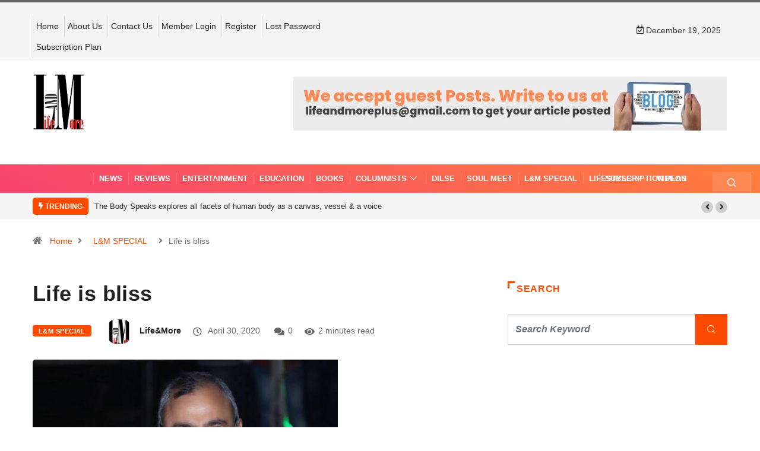

--- FILE ---
content_type: text/css
request_url: https://lifeandmore.in/wp-content/cache/min/1/wp-content/themes/digiqole/assets/css/master.css?ver=1754288433
body_size: 41791
content:
@charset "UTF-8";body{line-height:22px;font-size:14px;color:#333;font-weight:400;border:0;margin:0;padding:0;-webkit-font-smoothing:antialiased;-moz-osx-font-smoothing:grayscale;font-display:swap}html.fonts-loaded body{font-family:"Roboto",sans-serif}h1,h2,h3,h4,h5,h6{color:#222;font-weight:700;font-display:swap}html.fonts-loaded h1,html.fonts-loaded h2,html.fonts-loaded h3,html.fonts-loaded h4,html.fonts-loaded h5,html.fonts-loaded h6{font-family:"Barlow",sans-serif}h1{font-size:36px;line-height:44px}h2{font-size:30px;line-height:36px}h3{font-size:24px;line-height:28px}h4{font-size:18px;line-height:22px}h5{font-size:16px;line-height:20px}h6{font-size:14px;line-height:28px}iframe{border:none}a:link,a:visited{text-decoration:none}a{color:#fc4a00;-o-transition:all 0.4s ease;transition:all 0.4s ease;-webkit-transition:all 0.4s ease;-moz-transition:all 0.4s ease;-ms-transition:all 0.4s ease}a:hover{text-decoration:none;color:#fc4a00}a.read-more{color:#fc4a00;font-weight:700}a.read-more:hover{color:#222}.no-padding{padding:0}.p-60{padding:60px 0}.p-100{padding:100px 0!important}.media>.pull-left{margin-right:20px}.gap-60{clear:both;height:60px}.gap-50{clear:both;height:50px}.gap-40{clear:both;height:40px}.gap-30{clear:both;height:30px}.gap-20{clear:both;height:20px}.gap-10{clear:both;height:10px}.mb-25{margin-bottom:25px}.mb-30{margin-bottom:30px}.mb-50{margin-bottom:50px}.mb-60{margin-bottom:60px}.mb-70{margin-bottom:70px}.mb-80{margin-bottom:80px}.mb-100{margin-bottom:100px}.mb-110{margin-bottom:110px}.mt-100{margin-top:100px}.mt-50{margin-top:50px}.mt-80{margin-top:80px}.mt-35{margin-top:35px}.mrb-30{margin-bottom:30px}.mrb-80{margin-bottom:-80px}.mr-70{margin-right:70px}.mr-80{margin-right:80px}.mr-100{margin-right:100px}.ml-70{margin-left:70px}.mr-70{margin-right:70px}.mr-80{margin-right:80px}.mr-100{margin-right:100px}.mrt-0{margin-top:0!important}.pab-60{padding-bottom:60px}.pab-70{padding-bottom:70px}.pab{padding-bottom:0}a:focus{outline:0}img.pull-left{margin-right:20px;margin-bottom:20px}img.pull-right{margin-left:20px;margin-bottom:20px}.unstyled{list-style:none;margin:0;padding:0}.dropcap{font-size:48px;line-height:60px;padding:0 7px;display:inline-block;float:left;font-weight:700;margin:5px 15px 5px 0;position:relative;text-transform:uppercase}.clearfix:after{display:block;width:100%;content:""}.btn{font-size:14px;font-weight:700;color:#fff;text-transform:uppercase;background:#fc4a00;height:45px;padding:0 35px;line-height:42px;border-radius:0;-webkit-border-radius:0;-ms-border-radius:0;-o-transition:all 0.4s ease;transition:all 0.4s ease;-webkit-transition:all 0.4s ease;-moz-transition:all 0.4s ease;-ms-transition:all 0.4s ease;outline:none;text-decoration:none;cursor:pointer;border:none}.btn:focus{outline:none}.btn:hover{color:#fc4a00;background:#fff}.btn.fill{background:transparent;padding:0 25px;color:#fff;margin-left:20px;border:2px solid #fff}.btn.fill:hover{background:#fc4a00;border-color:#fc4a00}.btn.btn-round{border-radius:36px;-webkit-border-radius:36px;-ms-border-radius:36px}.btn-link{font-size:13px;font-weight:700;color:#fc4a00;text-decoration:none!important}.btn-link i{margin-left:6px;position:relative;top:2px}.btn-link:hover{color:#fc4a00}.post-readmore{font-size:13px;text-transform:uppercase;font-weight:700;color:#222}.post-readmore:hover{color:#fc4a00}.post-readmore i{vertical-align:middle;margin-left:5px}.block-title{font-size:16px;text-transform:uppercase;color:#fff;font-weight:700;line-height:36px}.block-title.title-border{margin-left:10px;border-bottom:2px solid #fc4a00}.block-title.title-border .title-bg{padding:0 27px;position:relative;background:#fc4a00;display:inline-block;top:2px}.block-title.title-border .title-bg:before{position:absolute;content:"";left:-9px;top:0;width:2px;height:100%;background:#fc4a00;bottom:0;margin:auto}.block-title.title-border .title-bg:after{position:absolute;content:"";right:-15px;top:0;width:0;height:0;border-top:34px solid transparent;border-left:15px solid #fc4a00;border-bottom:0 solid transparent;height:100%}.block-title.no-left-border.title-border .title-bg:before{display:none}.section-heading.no-title-shap .title-bg:after{display:none}.heading-style2 .block-title{color:#222}.heading-style2 .block-title.title-border{position:relative;border-bottom:none!important;margin-left:0}.heading-style2 .block-title.title-border:before{position:absolute;content:"";left:0;top:0;bottom:0;right:0;margin:auto;width:100%;height:1px;background:#eaeaea}.heading-style2 .block-title.title-border .title-bg{background:#fff}.heading-style2 .block-title.title-border .title-bg:after,.heading-style2 .block-title.title-border .title-bg:before{display:none}.heading-style3 .block-title,.heading-style3 .widget-title,.sidebar .widget .block-title,.sidebar .widget .widget-title{letter-spacing:.64px;color:#fc4a00;line-height:25px;font-weight:800;font-size:16px;text-transform:uppercase}.heading-style3 .block-title .title-angle-shap,.heading-style3 .widget-title .title-angle-shap,.sidebar .widget .block-title .title-angle-shap,.sidebar .widget .widget-title .title-angle-shap{display:inline-block;padding:0 0 0 15px;position:relative}.heading-style3 .block-title .title-angle-shap:before,.heading-style3 .block-title .title-angle-shap:after,.heading-style3 .widget-title .title-angle-shap:before,.heading-style3 .widget-title .title-angle-shap:after,.sidebar .widget .block-title .title-angle-shap:before,.sidebar .widget .block-title .title-angle-shap:after,.sidebar .widget .widget-title .title-angle-shap:before,.sidebar .widget .widget-title .title-angle-shap:after{position:absolute;top:0;content:"";background:#fc4a00;left:0}.heading-style3 .block-title .title-angle-shap:before,.heading-style3 .widget-title .title-angle-shap:before,.sidebar .widget .block-title .title-angle-shap:before,.sidebar .widget .widget-title .title-angle-shap:before{width:3px;height:12px}.heading-style3 .block-title .title-angle-shap:after,.heading-style3 .widget-title .title-angle-shap:after,.sidebar .widget .block-title .title-angle-shap:after,.sidebar .widget .widget-title .title-angle-shap:after{width:12px;height:3px}.sidebar .widget .widget-title{color:#222}.sidebar .widget .widget-title .title-angle-shap:before,.sidebar .widget .widget-title .title-angle-shap:after{background:#222}.post-title{font-size:18px;font-weight:600;color:#222;line-height:24px}.post-title a{color:#222}.post-title a:hover{color:#fc4a00}.post-title.md{font-size:24px;font-weight:700;line-height:30px}.post-title.lg{font-size:36px;font-weight:700;line-height:42px;letter-spacing:.45px}html.fonts-loaded .post-title{font-weight:600}a.post-cat{position:relative;left:0;top:0;background:#fc4a00;color:#fff;padding:0 10px;font-size:11px;font-weight:700;display:inline-block;line-height:20px;text-transform:uppercase;margin-bottom:7px;z-index:1;margin-right:5px;height:19px;border-radius:4px;-webkit-border-radius:4px;-ms-border-radius:4px;letter-spacing:.44px}a.post-cat:last-child{margin-right:0}a.post-cat.only-color{padding:0;height:auto;background:transparent;margin-bottom:0}.grid-cat{position:absolute;bottom:8px;left:15px}.post-content p{margin-top:10px;margin-bottom:12px}.post-meta span{margin-right:10px;font-size:13px;color:#999}.post-meta span img{border-radius:100%;height:calc(2.25 * 1rem);min-height:inherit;width:calc(2.25 * 1rem);display:inline-block!important;margin-right:8px}.post-meta span i{margin-right:2px}.post-meta span a{color:#999}.post-date{margin-right:10px;font-size:13px;color:#999}.post-date i{margin-right:2px}.post-date a{color:#999}.img-link{display:block;width:100%;height:100%;position:absolute;z-index:1;text-indent:-999999px}.post-block-style .post-thumb,.post-block-style .post-media{margin-bottom:15px;overflow:hidden;position:relative;border-radius:5px;-webkit-border-radius:5px;-ms-border-radius:5px}.post-block-style .post-thumb img,.post-block-style .post-media img{width:100%;-o-transition:all 0.4s ease;transition:all 0.4s ease;-webkit-transition:all 0.4s ease;-moz-transition:all 0.4s ease;-ms-transition:all 0.4s ease;-webkit-transform:scale(1);-ms-transform:scale(1);transform:scale(1)}.post-block-style .post-video-content{position:absolute;left:0;top:50%;right:0;margin:auto;text-align:center;z-index:1;-webkit-transform:translateY(-50%);-ms-transform:translateY(-50%);transform:translateY(-50%)}.post-block-style:hover .post-thumb img{-webkit-transform:scale(1.1);-ms-transform:scale(1.1);transform:scale(1.1)}.ts-overlay-style{position:relative}.ts-overlay-style .item,.ts-overlay-style.item{background-repeat:no-repeat;background-size:cover;background-position:center center;-webkit-backface-visibility:hidden;min-height:260px;border-radius:5px;-webkit-border-radius:5px;-ms-border-radius:5px;overflow:hidden;-o-transition:all 0.4s ease;transition:all 0.4s ease;-webkit-transition:all 0.4s ease;-moz-transition:all 0.4s ease;-ms-transition:all 0.4s ease}.ts-overlay-style::before{position:absolute;content:"";width:100%;height:100%;left:0;top:0;border-radius:5px;-webkit-border-radius:5px;-ms-border-radius:5px;background:-webkit-gradient(linear,left top,left bottom,color-stop(50%,transparent),to(rgba(0,0,0,.8)));background:-o-linear-gradient(top,transparent 50%,rgba(0,0,0,.8) 100%);background:linear-gradient(to bottom,transparent 50%,rgba(0,0,0,.8) 100%);-o-transition:all 0.4s ease;transition:all 0.4s ease;-webkit-transition:all 0.4s ease;-moz-transition:all 0.4s ease;-ms-transition:all 0.4s ease}.ts-overlay-style:hover::before{background-color:rgba(0,0,0,.2)}.ts-overlay-style .post-content{padding:20px 20px 18px;position:absolute;bottom:0;z-index:1;-o-transition:all 0.4s ease;transition:all 0.4s ease;-webkit-transition:all 0.4s ease;-moz-transition:all 0.4s ease;-ms-transition:all 0.4s ease}.ts-overlay-style .post-title a{color:#fff}.ts-overlay-style .post-title a:hover{color:#fff}.ts-overlay-style .post-meta-info{padding:0;margin:0}.ts-overlay-style .post-meta-info li{font-size:13px;display:inline-block;color:#fff;font-weight:400;margin-right:24px}.ts-overlay-style .post-meta-info li img{border-radius:100%;display:inline-block;height:calc(2.25 * 1rem);min-height:inherit;width:calc(2.25 * 1rem);margin-right:8px}.ts-overlay-style .post-meta-info li a{color:#fff}.ts-overlay-style .post-meta-info li i{margin-right:6px;font-size:13px}.ts-overlay-style .post-meta-info li:last-child{margin-right:0}.ts-overlay-style .post-meta-info li.active i{color:#fc4a00}.ts-overlay-style .post-meta-info li.cat-item{display:block}.ts-overlay-style:hover .item,.ts-overlay-style:hover.item{background-position:40%}.ts-overlay-style:hover .post-content{bottom:10px}.owl-carousel .owl-nav.disabled+.owl-dots{margin-top:0}.owl-carousel .owl-nav.disabled+.owl-dots span{width:7px;height:7px;margin:5px 5px;-o-transition:all 0.4s ease;transition:all 0.4s ease;-webkit-transition:all 0.4s ease;-moz-transition:all 0.4s ease;-ms-transition:all 0.4s ease}.owl-carousel .owl-dots .owl-dot.active span{background:#fc4a00;border-color:#fc4a00;width:20px;border-radius:10px;-webkit-border-radius:10px;-ms-border-radius:10px}.owl-dots{position:relative;width:100%;padding:25px 0;text-align:center}.owl-dot{display:inline-block;position:relative;vertical-align:middle}.owl-dot span{border-radius:50%;background:#d3d3d3;display:inline-block;text-align:center}.owl-dot:first-child{padding-left:15px}.owl-dot:last-child{padding-right:15px}.owl-nav i{font-size:20px;color:#fff}.owl-prev,.owl-next{width:30px;height:30px;text-align:center;font-size:14px;padding:5px;background:#fc4a00;position:absolute;right:0;-webkit-transform:translateY(-50%);-ms-transform:translateY(-50%);transform:translateY(-50%);top:50%;border-radius:50%;-webkit-border-radius:50%;-ms-border-radius:50%}.owl-prev{background:#fc4a00;left:0;right:auto}.main-container{padding-top:40px}.main-content-inner,.main-container{padding-bottom:40px}.archive .category-main-title .block-title{margin-bottom:0}.body-box-layout .body-inner-content{max-width:1160px;margin:auto;background:#fff;-webkit-box-shadow:0 20px 50px 0 rgba(0,0,0,.15);box-shadow:0 20px 50px 0 rgba(0,0,0,.15)}.body-box-layout .body-inner-content .navbar-sticky.sticky{max-width:1160px;left:0;right:0;margin:auto}@media (min-width:1025px){.body-box-layout .body-inner-content .header-bg-dark .container{max-width:1160px;padding:0}}#preloader{position:fixed;top:0;left:0;height:100%;width:100%;z-index:99999999999999;overflow:hidden;background-image:-o-linear-gradient(70deg,#f84270 0%,#fe803b 100%);background-image:linear-gradient(20deg,#f84270 0%,#fe803b 100%);-webkit-transition:all 1.5s ease-out;-o-transition:all 1.5s ease-out;transition:all 1.5s ease-out}#preloader.loaded{top:-200%}#preloader.loaded .preloader-cancel-btn-wraper{bottom:200%}.preloader-cancel-btn-wraper{position:fixed;bottom:0;right:0;padding:30px;-webkit-transition:all 1.5s ease-out;-o-transition:all 1.5s ease-out;transition:all 1.5s ease-out}.preloader-cancel-btn-wraper .preloader-cancel-btn{border-radius:36px;font-size:11px;padding:4px 23px;background:#000;color:#fff!important}.spinner{width:40px;height:40px;position:absolute;top:50%;left:50%;-webkit-transform:translate(-50%,-50%);-ms-transform:translate(-50%,-50%);transform:translate(-50%,-50%)}.double-bounce1{width:100%;height:100%;border-radius:50%;background-color:#FFF;opacity:.6;position:absolute;top:0;left:0;-webkit-animation:sk-bounce 2s infinite ease-in-out;animation:sk-bounce 2s infinite ease-in-out}.double-bounce2{width:100%;height:100%;border-radius:50%;background-color:#FFF;opacity:.6;position:absolute;top:0;left:0;-webkit-animation:sk-bounce 2s infinite ease-in-out;animation:sk-bounce 2s infinite ease-in-out;-webkit-animation-delay:-1s;animation-delay:-1s}@-webkit-keyframes sk-bounce{0%,100%{transform:scale(0);-webkit-transform:scale(0)}50%{transform:scale(1);-webkit-transform:scale(1)}}@keyframes sk-bounce{0%,100%{transform:scale(0);-webkit-transform:scale(0)}50%{transform:scale(1);-webkit-transform:scale(1)}}.preloader-logo{max-width:200px;width:180px;height:auto;position:absolute;top:50%;left:50%;-webkit-transform:translate(-50%,-50%);-ms-transform:translate(-50%,-50%);transform:translate(-50%,-50%)}.wooshop .page-title{display:none}.woocommerce .woocommerce-ordering select{border:1px solid #efefef}input:focus,textarea:focus,select:focus{outline-offset:0;outline:-webkit-focus-ring-color auto 0}.woocommerce-cart .page-main-content,.woocommerce-checkout .page-main-content,.woocommerce-account .page-main-content{margin-top:20px;margin-bottom:50px}.woocommerce ul.products li.product .woocommerce-loop-category__title,.woocommerce ul.products li.product .woocommerce-loop-product__title,.woocommerce ul.products li.product h3{padding:0 0 10px;line-height:1.4}.woocommerce ul.products li.product,.woocommerce-page ul.products li.product{position:relative}.woocommerce ul.products li.product .button,.woocommerce ul.products li.product .added_to_cart{margin-top:0;position:absolute;top:30%;left:0%;padding:7px 13px;color:#fff;border-radius:0;-webkit-transition:400ms;-o-transition:400ms;transition:400ms;font-weight:400;opacity:0;right:0;line-height:1.4;max-width:150px;margin:auto}.woocommerce ul.products li.product .added_to_cart{right:0;left:0}.woocommerce ul.products li.product:hover .button,.woocommerce-page ul.products li.product:hover .button,.woocommerce ul.products li.product:hover .added_to_cart{opacity:1}.woocommerce ul.products li.product .woocommerce-loop-product__title{-webkit-transition:400ms;-o-transition:400ms;transition:400ms;font-size:20px}.woocommerce ul.products li.product .star-rating{margin:auto auto 5px}.woocommerce ul.products li.product,.woocommerce-page ul.products li.product{margin-bottom:30px}.woocommerce nav.woocommerce-pagination ul li a,.woocommerce nav.woocommerce-pagination ul li span{padding:12px 20px;background:#f2f2f2}.woocommerce nav.woocommerce-pagination ul li a:focus,.woocommerce nav.woocommerce-pagination ul li a:hover,.woocommerce nav.woocommerce-pagination ul li span.current{color:#fff}.woocommerce nav.woocommerce-pagination ul li{border-right:none;margin:0 2px 0 0}.woocommerce nav.woocommerce-pagination ul{border:none}button:focus{outline:-webkit-focus-ring-color auto 0}.woocommerce div.product form.cart .button{border-radius:0;padding:14px 20px;font-weight:400}.woocommerce .quantity .qty{width:80px;height:44px}.woocommerce div.product .woocommerce-tabs ul.tabs li a{font-weight:400}.woo-xs-content{padding:60px 0}.woocommerce .col2-set .col-1,.woocommerce-page .col2-set .col-1{-webkit-box-flex:48%;-ms-flex:48%;flex:48%;max-width:48%}.woocommerce .col2-set .col-2,.woocommerce-page .col2-set .col-2{-webkit-box-flex:48%;-ms-flex:48%;flex:48%;max-width:48%}.woocommerce form .form-row label{width:100%}.woocommerce-input-wrapper{width:100%}.woocommerce form .form-row input.input-text{height:45px}.woocommerce-account .woocommerce-MyAccount-navigation{border:3px solid #e2e2e2;color:#807f79}.woocommerce nav.woocommerce-MyAccount-navigation ul li{border-bottom:1px solid #e2e2e2;line-height:.8;list-style:outside none none;padding:0 20px;position:relative;width:100%}.woocommerce nav.woocommerce-MyAccount-navigation ul{padding:0}.woocommerce nav.woocommerce-MyAccount-navigation ul li a{color:#000;font-size:16px;display:inline-block;padding:20px 0}.woocommerce nav.woocommerce-MyAccount-navigation ul li:last-child{border:0}.woocommerce .my_account_orders.account-orders-table>thead tr th{background:#f7f7f7 none repeat scroll 0 0;color:#afafaf;text-transform:uppercase}.woocommerce nav.woocommerce-MyAccount-navigation ul{padding:0;margin-bottom:0}.woocommerce-customer-details address{line-height:35px}.woocommerce div.product .woocommerce-tabs ul.tabs::before{border-bottom:1px solid #e8e8e8}.woocommerce div.product .woocommerce-tabs ul.tabs li{border:1px solid #ececec;background-color:#f9f9f9}.woocommerce-checkout .single-post-wrapper p span{background:#fff;padding:0}.woocommerce .product{padding:0 0 10px!important}.archive ul.products li,.related.products ul li{-webkit-transition:all ease 500ms;-o-transition:all ease 500ms;transition:all ease 500ms;text-align:center}.archive ul.products li:hover,.related.products ul li:hover{-webkit-box-shadow:0 15px 35px 0 rgba(0,0,0,.07);box-shadow:0 15px 35px 0 rgba(0,0,0,.07)}.related.products h2{margin-bottom:20px}.woo-xs-content article{-webkit-box-shadow:0 2px 2px 0 rgba(0,0,0,.08);box-shadow:0 2px 2px 0 rgba(0,0,0,.08);background:#fff;padding:20px 20px 10px 20px!important}.woocommerce .star-rating{color:#F8DF04}.sidebar-woo{margin-bottom:30px}.woocommerce .woocommerce-result-count{margin-bottom:40px}.woocommerce span.onsale{min-width:3.436em;border-radius:0;margin-right:0!important;min-height:3.236em;top:10px;left:11px;border-radius:50%}.woocommerce ul.products li.product .onsale{left:auto;top:0;border-radius:0;line-height:inherit;min-height:2.236em}.woocommerce ul.products li.product span.onsale:before{content:"";width:0;height:0;border-style:solid;border-width:0 0 8px 8px;border-color:transparent transparent #737271 transparent;left:-8px;position:absolute;top:0}.woocommerce .woocommerce-ordering select{min-height:40px;padding:0 10px}.sidebar.sidebar-right.sidebar-woo{margin-left:0}.woocommerce-tabs h2,.related h2{font-size:26px}.widgets.woocommerce,.sidebar-woo .widgets{margin-bottom:30px}.sidebar-woo .widget-post img{width:80px;height:60px}.sidebar-woo .recent-post-widget .widget-posts .widget-post{margin-bottom:0}.banner-area .woocommerce-breadcrumb,.banner-area .woocommerce-breadcrumb a{color:#fff}.sidebar-woo .unstyled.service-time li{color:#232323}.woocommerce-product-gallery__wrapper{max-width:none}.admin-bar .navbar-sticky.sticky{margin-top:30px}.alignright.size-thumbnail.wp-image-827{margin-bottom:40px;display:inline-block}img,figure{-ms-interpolation-mode:bicubic;border:0;height:auto;max-width:100%;vertical-align:middle}img[class*=wp-image-]{margin-top:10px;margin-bottom:10px}.wp-caption img[class*=wp-image-]{display:block}.wp-caption{margin-bottom:8px;max-width:100%;border-radius:0;padding:0;clear:both}.wp-caption.aligncenter{margin-bottom:10px;text-align:center;margin:0 auto}.wp-caption .wp-caption-text{text-align:center;margin-top:4px;font-style:italic;color:#a9a9a9;margin-bottom:30px}.aligncenter{clear:both;display:block;margin:0 auto}.alignleft{display:inline;float:left;margin-right:1.5em}.alignright{display:inline;float:right;margin-left:1.5em}table,iframe{border:1px solid #fbfbfb;border-collapse:separate;border-spacing:0;width:100%;margin:20px 0}.table>thead>tr>th,.table>tbody>tr>th,.table>tfoot>tr>th,.table>thead>tr>td,.table>tbody>tr>td,.table>tfoot>tr>td,table>thead>tr>th,table>tbody>tr>th,table>tfoot>tr>th,table>thead>tr>td,table>tbody>tr>td,table>tfoot>tr>td{border-top:1px solid #e7e7e7}table>thead>tr>th,table>tbody>tr>th,table>tfoot>tr>th,table>thead>tr>td,table>tbody>tr>td,table>tfoot>tr>td{padding:10px 10px;border:1px solid #EDEDED;text-align:center}div#calendar_wrap caption{margin:10px 10px 0;padding-bottom:0}div#calendar_wrap table>thead>tr>th,div#calendar_wrap table>tbody>tr>th,div#calendar_wrap table>tfoot>tr>th,div#calendar_wrap table>thead>tr>td,div#calendar_wrap table>tbody>tr>td,div#calendar_wrap table>tfoot>tr>td{padding:0}.widget_calendar td{line-height:2em}.widget_calendar td#today{background:#fc4a00;color:#fff}.widget_calendar table th,.widget_calendar table td{padding:0!important}.table-striped>tbody>tr:nth-child(odd),table>tbody>tr:nth-child(odd){border:1px solid #e7e7e7}dt{font-weight:700;margin:6px}.gallery-item{display:inline-block;text-align:left;vertical-align:top;margin:0 0 1.5em;padding:0 1em 0 0;width:50%}.gallery-columns-1 .gallery-item{width:100%}.gallery-columns-2 .gallery-item{max-width:50%}.gallery-item a,.gallery-item a:hover,.gallery-item a:focus{-webkit-box-shadow:none;box-shadow:none;background:none;max-width:100%}.gallery-item a img{display:block;-webkit-transition:-webkit-filter 0.2s ease-in;transition:-webkit-filter 0.2s ease-in;-o-transition:filter 0.2s ease-in;transition:filter 0.2s ease-in;transition:filter 0.2s ease-in,-webkit-filter 0.2s ease-in;-webkit-backface-visibility:hidden;backface-visibility:hidden}.gallery-item a:hover img,.gallery-item a:focus img{-webkit-filter:opacity(60%);filter:opacity(60%)}.gallery-caption{display:block;text-align:left;padding:0 10px 0 0;margin-bottom:0}.gallery-size-thumbnail .gallery-caption{display:inline-block;max-width:200px;margin-top:5px}.gallery-size-thumbnail .gallery-item>div>a{display:inline-block}.wp-caption,.gallery-caption{color:#666;font-size:13px;font-style:italic;margin-bottom:1.5em;max-width:100%}.wp-caption img[class*=wp-image-]{display:block;margin-left:auto;margin-right:auto}.wp-caption .wp-caption-text{margin:.8075em 0}.alignnone{margin:5px 20px 20px 0}.aligncenter,div.aligncenter{display:block;margin:5px auto 5px auto}.alignleft{float:left;margin:5px 20px 20px 0}a img.alignright{float:right;margin:5px 0 20px 20px}a img.alignnone{margin:5px 20px 20px 0}a img.alignleft{float:left;margin:5px 20px 20px 0}a img.aligncenter{display:block;margin-left:auto;margin-right:auto}.wp-caption.alignnone{margin:5px 20px 20px 0}.wp-caption.alignleft{margin:5px 20px 20px 0}.wp-caption.alignright{margin:5px 0 20px 20px}@media screen and (min-width:30em){.gallery-item{max-width:25%}.gallery-columns-1 .gallery-item{max-width:100%}.gallery-columns-2 .gallery-item{max-width:50%}.gallery-columns-3 .gallery-item{max-width:33.33%}.gallery-columns-4 .gallery-item{max-width:25%}.gallery-columns-5 .gallery-item{max-width:25%}.gallery-columns-5 .gallery-item{max-width:20%}.gallery-columns-6 .gallery-item{max-width:16.66%}.gallery-columns-7 .gallery-item{max-width:14.28%}.gallery-columns-8 .gallery-item{max-width:12.5%}.gallery-columns-9 .gallery-item{max-width:11.11%}}.screen-reader-text{border:0;clip:rect(1px,1px,1px,1px);-webkit-clip-path:inset(50%);clip-path:inset(50%);height:1px;margin:-1px;overflow:hidden;padding:0;position:absolute!important;width:1px;word-wrap:normal!important}.screen-reader-text:focus{background-color:#f1f1f1;border-radius:3px;-webkit-box-shadow:0 0 2px 2px rgba(0,0,0,.6);box-shadow:0 0 2px 2px rgba(0,0,0,.6);clip:auto!important;-webkit-clip-path:none;clip-path:none;color:#21759b;display:block;font-size:14px;font-size:.875rem;font-weight:700;height:auto;left:5px;line-height:normal;padding:15px 23px 14px;text-decoration:none;top:5px;width:auto;z-index:100000}.gallery-caption,.bypostauthor{display:block}code{overflow:auto;max-width:100%;padding:0 1em;border:1px solid #ddd;background-color:#f9f9f9;display:inline-block;vertical-align:middle;word-wrap:break-word;color:#fc4a00}a code{color:#fc4a00}p{margin:0 0 25px}p img.alignleft{clear:both;margin-bottom:30px}select{max-width:100%}.post-password-form input[type=password]{padding:5px 15px;margin-left:10px}.post-password-form input[type=submit]{background-color:#fc4a00;border:none;padding:7px 55px;color:#fff;cursor:pointer}.post .post-media,.post-wrapper .post-media{width:calc(100% - 0px);position:relative;overflow:hidden}.post .post-media .video-link-btn,.post-wrapper .post-media .video-link-btn{position:absolute;right:0;bottom:0}.post .post-media .video-link-btn a,.post-wrapper .post-media .video-link-btn a{background:#fc4a00;padding:15px 20px;display:inline-block;color:#fff;font-size:25px}.post .post-body,.post-wrapper .post-body{background:#f9f8fd;padding:40px}.post .entry-header .entry-title,.post .entry-header .post-title.lg,.post-wrapper .entry-header .entry-title,.post-wrapper .entry-header .post-title.lg{margin-bottom:20px;word-wrap:break-word}.post .entry-header .entry-title a,.post .entry-header .post-title.lg a,.post-wrapper .entry-header .entry-title a,.post-wrapper .entry-header .post-title.lg a{color:#222}.post .entry-header .entry-title a:hover,.post .entry-header .post-title.lg a:hover,.post-wrapper .entry-header .entry-title a:hover,.post-wrapper .entry-header .post-title.lg a:hover{color:#fc4a00}.post .entry-header .post-meta,.post-wrapper .entry-header .post-meta{margin-bottom:25px;padding-left:0}.post .entry-header .post-meta li,.post-wrapper .entry-header .post-meta li{display:inline-block;margin-right:20px}.post .entry-header .post-meta li:last-child,.post-wrapper .entry-header .post-meta li:last-child{margin-right:0}.post .entry-header .post-meta li i,.post-wrapper .entry-header .post-meta li i{vertical-align:middle}.post .entry-header .post-meta span,.post-wrapper .entry-header .post-meta span{display:inline-block;margin-right:28px;color:#666;font-size:14px}.post .entry-header .post-meta span i,.post-wrapper .entry-header .post-meta span i{margin-right:6px}.post .post-footer,.post-wrapper .post-footer{clear:both}.post .post-footer .readmore,.post-wrapper .post-footer .readmore{font-weight:700;padding:10px 20px 10px 20px;background:#fc4a00;color:#fff;display:inline-block}.post .post-footer .readmore i,.post-wrapper .post-footer .readmore i{vertical-align:middle}.post .post-footer .readmore:hover,.post-wrapper .post-footer .readmore:hover{background:#000}.post .post-footer.readmore-btn-area,.post-wrapper .post-footer.readmore-btn-area{margin-bottom:0}.post.sticky .meta-featured-post,.post-wrapper.sticky .meta-featured-post{display:block;position:absolute;right:-20px;top:18px;background:#fc4a00;width:auto;height:auto;padding:12px 45px;color:#fff;display:inline-block;-ms-transform:rotate(45deg);transform:rotate(45deg);font-size:12px;font-weight:700;-webkit-transform:rotate(45deg);z-index:1}.post.sticky .post-body,.post-wrapper.sticky .post-body{overflow:hidden;position:relative}.post.post-wrapper,.post-wrapper.post-wrapper{margin-bottom:40px;border-radius:5px;-webkit-border-radius:5px;-ms-border-radius:5px;overflow:hidden}.post.post-wrapper h2.entry-title,.post-wrapper.post-wrapper h2.entry-title{font-size:24px;line-height:32px}.post.sticky .post-block-style{overflow:hidden;position:relative;background:#f9f9f9;padding:30px}.xs-page-header{margin-bottom:30px}.sidebar .widget{margin-bottom:40px}.sidebar .widget .widget-title{font-size:16px;font-weight:700;position:relative;margin:0 0 30px}.sidebar .widget.widget_media_image img{margin-top:0}.sidebar .widget.widget_search{padding:0;border:0}.sidebar .widget.widget_search .form-control{font-style:italic;font-weight:600;border-radius:0}.sidebar .widget.widget_search .form-control:focus{outline:none;-webkit-box-shadow:none;box-shadow:none;border-color:#fc4a00}.sidebar .widget.widget_search .input-group-btn{background:#fc4a00;color:#fff;padding:0 20px;cursor:pointer;border:none}.sidebar .widget.widget_search .input-group-btn i{line-height:52px}.sidebar .widget.widget-tags ul li{display:inline-block;margin-bottom:8px;margin-right:4px}.sidebar .widget.widget-tags ul li a{display:block;padding:5px 20px;border:1px solid #eee;color:#666;-webkit-transition:all 0.3s;-o-transition:all 0.3s;transition:all 0.3s}.sidebar .widget.widget-tags ul li a:hover{background:#fc4a00;color:#fff;-webkit-transition:all ease 500ms;-o-transition:all ease 500ms;transition:all ease 500ms}.sidebar .widget.widget-tags ul li:last-child{margin-bottom:0}.sidebar .widget .block-title{margin-bottom:30px}.sidebar ul{border:0;padding:0;list-style:none}.sidebar ul li{border-bottom:1px dashed #eee;padding-bottom:10px;margin-bottom:10px}.sidebar ul li:last-child{border-bottom:0;padding-bottom:0;margin-bottom:0}.sidebar ul li a{color:#666}.sidebar ul li a:hover{color:#fc4a00}.sidebar ul li a.url,.sidebar ul li a.rsswidget{color:#222}.sidebar ul li a.rsswidget{font-weight:600}.sidebar ul li cite{font-style:normal}.sidebar ul.sub-menu,.sidebar ul.children{padding:10px 0 0 20px}.sidebar ul.children{padding-bottom:0}ul#recentcomments li a.url{font-weight:600}.tag-lists a,.tagcloud a{border:1px solid #3a3a3a;color:#232323;display:inline-block;font-size:14px!important;padding:4px 13px;margin-left:3px;margin-bottom:10px;border-radius:36px;-webkit-border-radius:36px;-ms-border-radius:36px}.tag-lists a:hover,.tagcloud a:hover{background:#fc4a00;color:#fff;border-color:#fc4a00}.textwidget img{margin:10px 0}.page-links .page-link{display:inline-block}.blog-post-comment .comment-title{font-size:24px}.blog-post-comment .comment-info [class*=col-md-]{margin-bottom:15px;position:inherit}.blog-post-comment .comment-content>h3{margin-bottom:.5rem}.blog-post-comment .comment-respond{margin-bottom:40px;margin-top:40px}.blog-post-comment .comment-respond .comment-reply-title{font-size:24px}.blog-post-comment .comment-respond .comment-form .form-control{border-radius:0;height:45px;margin-bottom:15px}.blog-post-comment .comment-respond .comment-form .form-control.msg-box{height:245px}.blog-post-comment .comment-respond .comment-form .form-control:focus{-webkit-box-shadow:none;box-shadow:none;border-color:#fc4a00}.blog-post-comment .comment-respond .comment-form .comment-form-cookies-consent{display:none}.blog-post-comment .comment-respond .comment-form .comment-notes{font-style:italic}.blog-post-comment .comment-respond .comment-form .btn.btn-primary{margin-top:40px}.blog-post-comment .comments-list .trackback .comment-body{margin-left:0}.loginformuser .form-control{height:100%;resize:none}.loginformuser .form-control:focus{-webkit-box-shadow:none;box-shadow:none;border-color:#fc4a00}.pingback p,.pingback .says{display:none}.comments-list .pingback .comment-body{margin-left:0}.comments-list{list-style:none;margin:0;padding:20px 0}.comments-list .comment{list-style:none}.comments-list .comment .last{border-bottom:0;padding-bottom:0;margin-bottom:0}.comments-list .comment-author{margin-bottom:0;margin-top:0;font-weight:700;font-size:15px;color:#1c1c24;font-style:normal}.comments-list .comment-author a{color:#1c1c24}.comments-list .comment-author a:hover{color:#fc4a00}.comments-list .comment-author cite{font-style:normal}.comments-list .comment-date{font-size:14px;display:block;margin-top:-5px}.comments-list .comment-content{margin:15px 0}.comments-list .comment-body{border-bottom:1px solid #eee;padding-bottom:20px;margin-bottom:30px;margin-left:110px}.comments-list img.comment-avatar{width:80px;height:80px;border-radius:100%;margin-right:30px}.comments-list .comment-reply-link{color:#252a37;font-weight:400;font-size:14px}.comments-list .comment-reply-link i{margin-right:5px}.comments-list .comment-reply-link:hover{color:#fc4a00}.comments-counter{font-size:18px}.comments-counter a{color:#666}.comments-reply{list-style:none;margin:0 0 0 70px}#cancel-comment-reply-link{float:right;color:#000}#cancel-comment-reply-link:hover{color:#fc4a00}.not-found h1{margin-bottom:20px}.not-found .input-group-btn{background:#fc4a00;color:#fff;padding:0 20px;border:none;cursor:pointer}.not-found .input-group-btn i{line-height:48px}.not-found .form-control:focus{-webkit-box-shadow:none;box-shadow:none;border-color:#fc4a00}.not-found p{line-height:1.1;margin-bottom:25px}.not-found p small{display:block}article.page .post-meta{margin-bottom:15px}.author-box{padding:40px 40px 20px;margin-bottom:40px}.author-box .author-img img{width:70px;height:70px;border-radius:50%}.author-box .author-info{margin-left:90px}.author-box .author-info>h3{margin-bottom:4px}.author-box .author-url{margin-bottom:12px}.author-box .author-url a{color:#666;font-size:14px}.post-navigation{margin-bottom:40px;padding:15px 0}.post-navigation .post-previous,.post-navigation .post-next{padding:0 40px;width:50%;border-left:1px solid #eee;border-right:1px solid #eee;display:table-cell;position:relative;vertical-align:middle}.post-navigation .post-previous img,.post-navigation .post-next img{width:95px;height:75px;border-radius:5px;-webkit-border-radius:5px;-ms-border-radius:5px}.post-navigation .post-previous a p,.post-navigation .post-next a p{line-height:1.2;font-weight:400;font-size:14px;margin-bottom:0;color:#333}.post-navigation span:hover,.post-navigation h3:hover{color:#fc4a00}.post-navigation h3{font-size:17px;line-height:26px;margin:5px 0;font-weight:700;ms-word-wrap:break-word;word-wrap:break-word}.post-navigation span{font-size:16px;display:block;margin-bottom:5px;font-weight:600;color:#232323;text-transform:capitalize}.post-navigation i{margin:0 5px;color:#a9a9a9}.post-navigation .post-previous{text-align:left;float:left;border-left:0 none;border-right:0 none;padding:0 40px 0 0}.post-navigation .post-previous img{float:left;margin-right:15px}.post-navigation .post-next{text-align:right;float:right;border-right:0 none;padding:0 0 0 40px}.post-navigation .post-next img{float:right;margin-left:15px}.pagination{margin:0}.pagination li a,.pagination li span{margin-right:8px;width:40px;height:40px;line-height:40px;border:1px solid #dadada;text-align:center;display:inline-block;color:#666;border-radius:3px;padding:0}.pagination li a i,.pagination li span i{line-height:40px}.pagination li.active a,.pagination li:hover a{color:#fff;background:#fc4a00;border:1px solid transparent}.pagination li.active a:hover,.pagination li:hover a:hover{background:#fc4a00}.pagination li.pagination-dots{margin:0 15px 0 10px}.main-container.blog .pagination{margin-bottom:30px}.entry-content .page-links{color:#10100E;margin-left:5px;overflow:hidden;width:100%;margin-top:50px}.entry-content .page-links span{display:inline-block}.entry-content .page-links span.page-link{color:#10100E;margin-right:5px}.entry-content .page-links .page-link-text{margin-right:10px}.blog-single .post .post-media{margin-bottom:30px;border-radius:5px;-webkit-border-radius:5px;-ms-border-radius:5px}.blog-single .post .post-body{background:#fff;border:0;padding:0}.blog-single .embed-responsive{border-radius:5px;-webkit-border-radius:5px;-ms-border-radius:5px;overflow:hidden}@media (min-width:1025px){.blog-single .embed-responsive{height:550px}}.blog-single .embed-responsive .embed-responsive-item{border-radius:5px;-webkit-border-radius:5px;-ms-border-radius:5px;overflow:hidden;margin:0}.breadcrumb{background:transparent;padding:25px 0 17px;margin-bottom:0}.breadcrumb li{padding-right:10px;color:#777;font-size:14px;font-weight:400;line-height:22px}.breadcrumb li a{padding:0 9px}.breadcrumb li:last-child i{padding-right:10px}.single-post .post .entry-header .post-meta span{margin-right:0}.sidebar-active .alignfull{left:auto;right:auto;margin-left:0;margin-right:0;width:auto}.sidebar-active .alignfull img{width:100%}article.tag-html.tag-layout.tag-title .post-title a{word-break:break-all}@media print{@page{margin:2cm}.entry-header,.site-footer{margin:0}.posts{padding:0}.entry-content,.entry-content p,.section-inner,.section-inner.max-percentage,.section-inner.medium,.section-inner.small,.section-inner.thin{max-width:100%;width:100%}body{background:#fff!important;color:#000;font:13pt Georgia,"Times New Roman",Times,serif;line-height:1.3}h1{font-size:20pt}h2,h2.entry-title,h3,h4,.has-normal-font-size,.has-regular-font-size,.has-large-font-size,.comments-header{font-size:14pt;margin-top:1cm}a{page-break-inside:avoid}blockquote{page-break-inside:avoid}h1,h2,h3,h4,h5,h6{page-break-after:avoid;page-break-inside:avoid}img{page-break-inside:avoid;page-break-after:avoid}table,pre{page-break-inside:avoid}ul,ol,dl{page-break-before:avoid}a:link,a:visited,a{background:transparent;font-weight:700;text-decoration:underline}a{page-break-inside:avoid}a[href^=http]:after{content:" < " attr(href) "> "}a:after>img{content:""}article a[href^="#"]:after{content:""}a:not(:local-link):after{content:" < " attr(href) "> "}#site-header,.comment-form,.comments-wrapper,.comment .comment-metadata,.footer-social-wrapper,.footer-widgets-outer-wrapper,.header-navigation-wrapper,.pagination-wrapper,.post-meta-wrapper.post-meta-single-bottom,.post-separator,.site-logo img{display:none}.entry-content .wp-block-button .wp-block-button__link,.entry-content .wp-block-button .wp-block-file__button,.entry-content .button{background:none;color:#000}}@-moz-document url-prefix(){.comments-area{display:none}.elementor-widget-image .elementor-image img{height:600px;object-fit:cover}}body{overflow-x:hidden;color:#333}.alignwide,.alignwide{margin-left:auto;margin-right:auto;clear:both}@media only screen and (min-width:768px){.alignwide,.alignwide{width:100%;max-width:100%}}@media only screen and (min-width:768px){.entry-content>*,.entry .entry-summary>*{margin:32px 0}}.alignleft,.alignleft{float:left;max-width:calc(5 * (100vw / 12));margin-top:0;margin-left:0;margin-right:1rem}@media only screen and (min-width:768px){.alignleft,.alignleft{max-width:calc(4 * (100vw / 12));margin-right:calc(2 * 1rem)}}.alignright,.alignright{float:right;max-width:calc(5 * (100vw / 12));margin-top:0;margin-right:0;margin-left:1rem}@media only screen and (min-width:768px){.alignright,.alignright{max-width:calc(4 * (100vw / 12));margin-right:0;margin-left:calc(2 * 1rem)}}.aligncenter,.aligncenter{margin-left:auto;margin-right:auto}.sidebar-inactive #content .container{max-width:80%}.sidebar-inactive .alignfull,.alignfull,.alignfull,.blockquote.wp-block-pullquote.alignfull,.wp-block-pullquote:not(.is-style-solid-color).alignfull{width:100vw;margin-left:-50vw;margin-right:-50vw;position:relative;left:50%;right:50%;max-width:initial;border-left:0}.sidebar-active .alignfull{left:auto;right:auto;margin-left:0;margin-right:0;width:auto}.alignfull>img,.alignwide>img{max-width:none;width:100%}figure,.wp-caption,.wp-caption-overlay .wp-caption{border:0;margin:0;padding:0;overflow:hidden;position:relative;max-width:100%}.sidebar-inactive .alignfull blockquote{padding:40px}.sidebar-inactive .alignfull.wp-block-cover-image.has-background-dim{padding:40px}.sidebar-inactive figure.wp-block-image.alignleft.is-resized,.wp-block-image .alignleft{margin-right:30px;margin-bottom:70px}.sidebar-inactive figure.wp-block-image.alignright.is-resized,.wp-block-image .alignright{margin-left:30px}.sidebar-inactive #content .container{max-width:80%}p.has-background{padding:20px 30px}.wp-block-audio{width:100%}.wp-block-audio audio{width:100%}.wp-block-audio.alignleft audio,.wp-block-audio.alignright audio{max-width:198px}@media only screen and (min-width:768px){.wp-block-audio.alignleft audio,.wp-block-audio.alignright audio{max-width:384px}}@media only screen and (min-width:1379px){.wp-block-audio.alignleft audio,.wp-block-audio.alignright audio{max-width:385.44px}}.wp-block-video video{width:100%}.wp-block-embed-vimeo .wp-block-embed__wrapper{text-align:center}.wp-block-button .wp-block-button__link{-webkit-transition:background 150ms ease-in-out;-o-transition:background 150ms ease-in-out;transition:background 150ms ease-in-out;border:none;font-size:.88889em;line-height:1.2;-webkit-box-sizing:border-box;box-sizing:border-box;font-weight:700;text-decoration:none;padding:.76rem 1rem;outline:none;outline:none}.wp-block-button .wp-block-button__link:not(.has-background){background-color:#343a40;border-radius:0;padding:16px 35px 16px 35px}.wp-block-button .wp-block-button__link:not(.has-text-color){color:#fff}.wp-block-button .wp-block-button__link:hover{color:#fff;background:#111;cursor:pointer}.wp-block-button .wp-block-button__link:focus{color:#fff;background:#111;outline:thin dotted;outline-offset:-4px}.wp-block-button.is-style-outline .wp-block-button__link,.wp-block-button.is-style-outline .wp-block-button__link:focus,.wp-block-button.is-style-outline .wp-block-button__link:active{-webkit-transition:all 150ms ease-in-out;-o-transition:all 150ms ease-in-out;transition:all 150ms ease-in-out;border-width:2px;border-style:solid}.wp-block-button.is-style-outline .wp-block-button__link:not(.has-background),.wp-block-button.is-style-outline .wp-block-button__link:focus:not(.has-background),.wp-block-button.is-style-outline .wp-block-button__link:active:not(.has-background){background:transparent}.wp-block-button.is-style-outline .wp-block-button__link:not(.has-text-color),.wp-block-button.is-style-outline .wp-block-button__link:focus:not(.has-text-color),.wp-block-button.is-style-outline .wp-block-button__link:active:not(.has-text-color){color:#ffb923;border-color:currentColor}.wp-block-button.is-style-outline .wp-block-button__link:hover{color:#111;border-color:#111}.wp-block-archives,.wp-block-categories,.wp-block-latest-posts{list-style-position:outside}.wp-block-latest-posts.has-dates{list-style:none}.wp-block-latest-posts__post-date{margin-top:5px}.wp-block-archives li,.wp-block-categories li,.wp-block-latest-posts li{font-weight:400;line-height:1.2;padding-bottom:.75rem}.wp-block-archives li.menu-item-has-children,.wp-block-archives li:last-child,.wp-block-categories li.menu-item-has-children,.wp-block-categories li:last-child,.wp-block-latest-posts li.menu-item-has-children,.wp-block-latest-posts li:last-child{padding-bottom:0}.wp-block-archives li a,.wp-block-categories li a,.wp-block-latest-posts li a{text-decoration:none}.wp-block-archives.aligncenter,.wp-block-categories.aligncenter{text-align:center;list-style-position:inside}.wp-block-categories ul{padding-top:.75rem}.wp-block-categories li ul{list-style-position:inside}.wp-block-categories ul{counter-reset:submenu}.wp-block-latest-posts.is-grid li{border-top:2px solid #ccc;padding-top:1rem;margin-bottom:2rem}.wp-block-latest-posts.is-grid li a:after{content:""}.wp-block-latest-posts.is-grid li:last-child{margin-bottom:auto}.wp-block-latest-posts.is-grid li:last-child a:after{content:""}.wp-block-preformatted{line-height:1.8;padding:1rem}.wp-block-verse{font-size:22px;line-height:1.8}.has-drop-cap:not(:focus):first-letter{font-size:3.375em;line-height:1;font-weight:700;margin:0 .25em 0 0}.wp-block-pullquote{border-color:transparent;border-width:2px;padding:0}.wp-block-pullquote p{font-size:1.6875em;font-style:italic;line-height:1.3;margin-bottom:20px;margin-top:.5em}.wp-block-pullquote p em{font-style:normal}@media only screen and (min-width:768px){.wp-block-pullquote p{font-size:1.75rem}}.wp-block-pullquote.alignleft,.wp-block-pullquote.alignright{width:100%;margin-top:80px;margin-bottom:70px}.wp-block-pullquote.alignleft blockquote,.wp-block-pullquote.alignright blockquote{margin:1rem 0;max-width:100%}.wp-block-pullquote.alignright cite{margin-right:60px}.wp-block-pullquote.alignleft blockquote p:first-child,.wp-block-pullquote.alignright blockquote p:first-child{margin-top:0}.wp-block-pullquote.is-style-solid-color{padding-left:0;padding-right:0}@media only screen and (min-width:768px){.wp-block-pullquote.is-style-solid-color{padding-left:10%;padding-right:10%}}.wp-block-pullquote.is-style-solid-color p{font-size:1.6875em;line-height:1.3;margin-bottom:.5em;margin-top:.5em}@media only screen and (min-width:768px){.wp-block-pullquote.is-style-solid-color p{font-size:2.25em}}.wp-block-pullquote.is-style-solid-color a{color:#fff}.wp-block-pullquote.is-style-solid-color cite{color:inherit}.wp-block-pullquote.is-style-solid-color blockquote{max-width:100%;padding-left:0;margin-left:1rem;margin-right:1rem}.wp-block-pullquote.is-style-solid-color blockquote.has-text-color p,.wp-block-pullquote.is-style-solid-color blockquote.has-text-color a,.wp-block-pullquote.is-style-solid-color blockquote.has-primary-color,.wp-block-pullquote.is-style-solid-color blockquote.has-secondary-color,.wp-block-pullquote.is-style-solid-color blockquote.has-dark-gray-color,.wp-block-pullquote.is-style-solid-color blockquote.has-light-gray-color,.wp-block-pullquote.is-style-solid-color blockquote.has-white-color{color:inherit}@media only screen and (min-width:768px){.wp-block-pullquote.is-style-solid-color blockquote{margin-left:0;margin-right:0;padding-left:25px}}@media only screen and (min-width:768px){.wp-block-pullquote.is-style-solid-color.alignright,.wp-block-pullquote.is-style-solid-color.alignleft{padding:1rem calc(2 * 1rem)}}@media only screen and (min-width:768px){.wp-block-pullquote.is-style-solid-color.alignfull{padding-left:calc(10% + 58px + (2 * 1rem));padding-right:calc(10% + 58px + (2 * 1rem))}}blockquote.wp-block-quote,blockquote.wp-block-quote.is-large{padding:30px 30px 40px 40px}.wp-block-pullquote{color:#666}blockquote.wp-block-quote,.wp-block-quote,.wp-block-quote:not(.is-large):not(.is-style-large),blockquote.wp-block-pullquote,.wp-block-quote.is-large,.wp-block-quote.is-style-large,.wp-block-pullquote:not(.is-style-solid-color){padding:30px;padding-left:40px;margin-top:30px;margin-bottom:30px;position:relative;border-left:0;text-align:center}.wp-block-pullquote.alignleft,.wp-block-image.alignleft.is-resized{text-align:left;margin-right:20px}.wp-block-pullquote.alignright,.wp-block-image.alignright.is-resized{text-align:right;margin-left:20px}.editor-block-list__block .wp-block-pullquote blockquote,.wp-block-pullquote blockquote{border-left:0}blockquote.wp-block-quote p,.wp-block-quote p{margin-bottom:20px}.wp-block-quote:before{content:"";font-family:"Fontawesome";font-size:30px;color:#222}.wp-block-quote p{font-size:18px;line-height:30px;margin-bottom:0;font-style:italic}.wp-block-quote cite,.wp-block-pullquote cite{font-weight:400;font-size:16px;margin-left:40px;margin-right:40px;text-transform:unset;display:inline-block}.wp-block-quote__citation,.wp-block-quote cite,.wp-block-quote footer{position:relative;font-style:normal;font-size:13px}blockquote.wp-block-quote cite::before,blockquote.wp-block-quote footer::before,blockquote.wp-block-quote .wp-block-quote__citation::before,.wp-block-quote cite::before,.wp-block-pullquote cite::before,.blockquote-footer:before{position:absolute;top:0;width:30px;height:1px;background:#6c757d;content:"";bottom:0;margin:10px 0 13px -40px}.wp-block-quote .blockquote-footer{margin-left:40px}.wp-block-quote.is-large,.wp-block-quote.is-style-large{margin:1rem 0}.wp-block-quote.is-large p,.wp-block-quote.is-style-large p{font-size:1.6875em;line-height:1.4;font-style:italic}.wp-block-quote.is-large cite,.wp-block-quote.is-large footer,.wp-block-quote.is-style-large cite,.wp-block-quote.is-style-large footer,.wp-block-quote.is-large .wp-block-quote__citation{font-size:16px;text-align:left}.wp-block-quote.is-style-large cite em{display:block;position:relative;top:-30px}@media only screen and (min-width:768px){.wp-block-quote.is-large,.wp-block-quote.is-style-large{margin:1rem 0}.wp-block-quote.is-large p,.wp-block-quote.is-style-large p{font-size:1.6875em}}.wp-block-pullquote::before{content:"";font-family:"Fontawesome";font-size:30px;color:#222}.wp-block-pullquote .has-very-dark-gray-color.has-very-dark-gray-color{background:none}.wp-block-pullquote .has-very-dark-gray-color.has-very-dark-gray-color cite{color:#40464d}figure.wp-block-pullquote.has-cyan-bluish-gray-background-color.is-style-solid-color{padding-top:30px;padding-bottom:30px}.wp-block-image img{display:block}.wp-block-image.alignleft,.wp-block-image.alignright{max-width:100%}.wp-block-image.alignfull img{width:100vw}@media only screen and (min-width:768px){.wp-block-image.alignfull img{margin-left:auto;margin-right:auto}}.wp-block-cover-image,.wp-block-cover{position:relative;min-height:430px;padding:1rem}@media only screen and (min-width:768px){.wp-block-cover-image,.wp-block-cover{padding:1rem 10%}}.wp-block-cover-image .wp-block-cover-image-text,.wp-block-cover-image .wp-block-cover-text,.wp-block-cover-image h2,.wp-block-cover .wp-block-cover-image-text,.wp-block-cover .wp-block-cover-text,.wp-block-cover h2,.wp-block-paragraph.has-large-font-size.editor-rich-text__editable{font-size:1.6875em;line-height:1.25;padding:0;color:#fff}@media only screen and (min-width:768px){.wp-block-cover-image .wp-block-cover-image-text,.wp-block-cover-image .wp-block-cover-text,.wp-block-cover-image h2,.wp-block-cover .wp-block-cover-image-text,.wp-block-cover p.wp-block-cover-text,.wp-block-cover h2{font-size:28px;max-width:100%;font-weight:700}}.wp-block-cover-image.alignleft,.wp-block-cover-image.alignright,.wp-block-cover.alignleft,.wp-block-cover.alignright{width:100%}@media only screen and (min-width:768px){.wp-block-cover-image.alignleft,.wp-block-cover-image.alignright,.wp-block-cover.alignleft,.wp-block-cover.alignright{padding:1rem calc(2 * 1rem)}}@media only screen and (min-width:768px){.wp-block-cover-image.alignfull .wp-block-cover-image-text,.wp-block-cover-image.alignfull .wp-block-cover-text,.wp-block-cover-image.alignfull h2,.wp-block-cover.alignfull .wp-block-cover-image-text,.wp-block-cover.alignfull .wp-block-cover-text,.wp-block-cover.alignfull h2{max-width:calc(8 * (100vw / 12) - 28px)}}@media only screen and (min-width:1168px){.wp-block-cover-image.alignfull .wp-block-cover-image-text,.wp-block-cover-image.alignfull .wp-block-cover-text,.wp-block-cover-image.alignfull h2,.wp-block-cover.alignfull .wp-block-cover-image-text,.wp-block-cover.alignfull .wp-block-cover-text,.wp-block-cover.alignfull h2{max-width:calc(6 * (100vw / 12) - 28px)}}.wp-block-gallery{list-style-type:none;padding-left:0}.wp-block-gallery .blocks-gallery-image:last-child,.wp-block-gallery .blocks-gallery-item:last-child{margin-bottom:16px}.wp-block-gallery figcaption a{color:#fff}.wp-block-audio figcaption,.wp-block-video figcaption,.wp-block-image figcaption,.wp-block-gallery .blocks-gallery-image figcaption,.wp-block-gallery .blocks-gallery-item figcaption{font-size:13px;line-height:1.6;margin:0;padding:.5rem;text-align:center;bottom:0}.wp-block-file .wp-block-file__button{display:table;-webkit-transition:background 150ms ease-in-out;-o-transition:background 150ms ease-in-out;transition:background 150ms ease-in-out;border:none;border-radius:5px;background:#d72924;font-size:22px;line-height:1.2;text-decoration:none;font-weight:700;padding:.75rem 1rem;color:#fff;margin-left:0;margin-top:calc(0.75 * 1rem)}@media only screen and (min-width:1168px){.wp-block-file .wp-block-file__button{font-size:22px;padding:.875rem 1.5rem}}.wp-block-file .wp-block-file__button:hover{background:#111;cursor:pointer}.wp-block-file .wp-block-file__button:focus{background:#111;outline:thin dotted;outline-offset:-4px}.wp-block-code{border-radius:0}.wp-block-code code{font-size:1.125em;white-space:pre-wrap;word-break:break-word}blockquote code,.wp-block-freeform.block-library-rich-text__tinymce code{color:#fc4a00}.wp-block-freeform.block-library-rich-text__tinymce blockquote{border:0}blockquote p{font-size:17px;font-weight:600;font-style:italic;line-height:24px;color:#222}.wp-block-columns.alignfull{padding-left:1rem;padding-right:1rem}@media (min-width:1128px){.wp-block-column{padding-right:24px;padding-left:24px}}@media only screen and (min-width:600px){.wp-block-columns{-ms-flex-wrap:nowrap;flex-wrap:nowrap}}@media only screen and (min-width:768px){.wp-block-columns .wp-block-column>*:first-child{margin-top:0}.wp-block-columns .wp-block-column>*:last-child{margin-bottom:0}.wp-block-columns[class*=has-]>*{margin-right:1rem}.wp-block-columns[class*=has-]>*:last-child{margin-right:0}.wp-block-columns.alignfull,.wp-block-columns.alignfull .wp-block-column{padding-left:calc(2 * 1rem);padding-right:calc(2 * 1rem)}}.wp-block-latest-comments .wp-block-latest-comments__comment-meta{font-weight:700}.wp-block-latest-comments .wp-block-latest-comments__comment-meta .wp-block-latest-comments__comment-date{font-weight:400}.wp-block-latest-comments .wp-block-latest-comments__comment,.wp-block-latest-comments .wp-block-latest-comments__comment-date,.wp-block-latest-comments .wp-block-latest-comments__comment-excerpt p{font-size:inherit}.wp-block-latest-comments.has-dates .wp-block-latest-comments__comment-date{font-size:.71111em}.has-small-font-size{font-size:.88889em}.has-normal-font-size{font-size:1.125em}.has-large-font-size{font-size:1.6875em}.wp-block-cover__inner-container .has-large-font-size{font-weight:700}.has-huge-font-size{font-size:2.25em}.has-primary-background-color,.has-secondary-background-color,.has-dark-gray-background-color,.has-light-gray-background-color{color:#fff}.has-primary-background-color p,.has-primary-background-color h1,.has-primary-background-color h2,.has-primary-background-color h3,.has-primary-background-color h4,.has-primary-background-color h5,.has-primary-background-color h6,.has-primary-background-color a,.has-secondary-background-color p,.has-secondary-background-color h1,.has-secondary-background-color h2,.has-secondary-background-color h3,.has-secondary-background-color h4,.has-secondary-background-color h5,.has-secondary-background-color h6,.has-secondary-background-color a,.has-dark-gray-background-color p,.has-dark-gray-background-color h1,.has-dark-gray-background-color h2,.has-dark-gray-background-color h3,.has-dark-gray-background-color h4,.has-dark-gray-background-color h5,.has-dark-gray-background-color h6,.has-dark-gray-background-color a,.has-light-gray-background-color p,.has-light-gray-background-color h1,.has-light-gray-background-color h2,.has-light-gray-background-color h3,.has-light-gray-background-color h4,.has-light-gray-background-color h5,.has-light-gray-background-color h6,.has-light-gray-background-color a{color:#fff}.has-white-background-color{color:#111}.has-white-background-color p,.has-white-background-color h1,.has-white-background-color h2,.has-white-background-color h3,.has-white-background-color h4,.has-white-background-color h5,.has-white-background-color h6,.has-white-background-color a{color:#111}.has-primary-background-color,.wp-block-pullquote.is-style-solid-color.has-primary-background-color{background-color:#d72924}.has-secondary-background-color,.wp-block-pullquote.is-style-solid-color.has-secondary-background-color{background-color:#005177}.has-dark-gray-background-color,.wp-block-pullquote.is-style-solid-color.has-dark-gray-background-color{background-color:#111}.has-light-gray-background-color,.wp-block-pullquote.is-style-solid-color.has-light-gray-background-color{background-color:#767676}.has-white-background-color,.wp-block-pullquote.is-style-solid-color.has-white-background-color{background-color:#FFF}.has-primary-color,.wp-block-pullquote.is-style-solid-color blockquote.has-primary-color,.wp-block-pullquote.is-style-solid-color blockquote.has-primary-color p{color:#d72924}.has-secondary-color,.wp-block-pullquote.is-style-solid-color blockquote.has-secondary-color,.wp-block-pullquote.is-style-solid-color blockquote.has-secondary-color p{color:#005177}.has-dark-gray-color,.wp-block-pullquote.is-style-solid-color blockquote.has-dark-gray-color,.wp-block-pullquote.is-style-solid-color blockquote.has-dark-gray-color p{color:#111}.has-light-gray-color,.wp-block-pullquote.is-style-solid-color blockquote.has-light-gray-color,.wp-block-pullquote.is-style-solid-color blockquote.has-light-gray-color p{color:#767676}.has-white-color,.wp-block-pullquote.is-style-solid-color blockquote.has-white-color{color:#FFF}.page-content .wp-smiley,.entry-content .wp-smiley,.comment-content .wp-smiley{border:none;margin-bottom:0;margin-top:0;padding:0}embed,iframe,object{max-width:100%}.wp-block-embed-vimeo .wp-block-embed__wrapper{position:relative;padding-bottom:56.25%;padding-top:0;height:0;overflow:hidden}.wp-block-embed-vimeo .wp-block-embed__wrapper iframe{position:absolute;top:0;left:0;width:100%;height:100%}.custom-logo-link{display:inline-block}.avatar{border-radius:100%;display:block;height:calc(2.25 * 1rem);min-height:inherit;width:calc(2.25 * 1rem)}svg{-webkit-transition:fill 120ms ease-in-out;-o-transition:fill 120ms ease-in-out;transition:fill 120ms ease-in-out;fill:currentColor}.wp-caption{margin-bottom:calc(1.5 * 1rem)}.wp-caption img[class*=wp-image-]{display:block;margin-left:auto;margin-right:auto}.wp-caption-text{color:#767676;font-size:1.1em;line-height:1.6;margin:0;padding:.5rem;text-align:center}.gallery{display:-webkit-box;display:-ms-flexbox;display:flex;-webkit-box-orient:horizontal;-webkit-box-direction:normal;-ms-flex-flow:row wrap;flex-flow:row wrap;-webkit-box-pack:center;-ms-flex-pack:center;justify-content:center;margin-bottom:calc(1.5 * 1rem)}.gallery-item{display:inline-block;margin-right:16px;margin-bottom:16px;text-align:center;vertical-align:top;width:100%}.gallery-columns-2 .gallery-item{max-width:calc((100% - 16px * 1) / 2)}.gallery-columns-2 .gallery-item:nth-of-type(2n+2){margin-right:0}.gallery-columns-3 .gallery-item{max-width:calc((100% - 16px * 2) / 3)}.gallery-columns-3 .gallery-item:nth-of-type(3n+3){margin-right:0}.gallery-columns-4 .gallery-item{max-width:calc((100% - 16px * 3) / 4)}.gallery-columns-4 .gallery-item:nth-of-type(4n+4){margin-right:0}.gallery-columns-5 .gallery-item{max-width:calc((100% - 16px * 4) / 5)}.gallery-columns-5 .gallery-item:nth-of-type(5n+5){margin-right:0}.gallery-columns-6 .gallery-item{max-width:calc((100% - 16px * 5) / 6)}.gallery-columns-6 .gallery-item:nth-of-type(6n+6){margin-right:0}.gallery-columns-7 .gallery-item{max-width:calc((100% - 16px * 6) / 7)}.gallery-columns-7 .gallery-item:nth-of-type(7n+7){margin-right:0}.gallery-columns-8 .gallery-item{max-width:calc((100% - 16px * 7) / 8)}.gallery-columns-8 .gallery-item:nth-of-type(8n+8){margin-right:0}.gallery-columns-9 .gallery-item{max-width:calc((100% - 16px * 8) / 9)}.gallery-columns-9 .gallery-item:nth-of-type(9n+9){margin-right:0}.gallery-item:last-of-type{padding-right:0}.gallery-caption{display:block;font-size:.71111em;line-height:1.6;margin:0;padding:.5rem}.gallery-item>div>a{display:block;line-height:0;-webkit-box-shadow:0 0 0 0 transparent;box-shadow:0 0 0 0 transparent}.gallery-item>div>a:focus{-webkit-box-shadow:0 0 0 2px #0073aa;box-shadow:0 0 0 2px #0073aa}@media only screen and (max-width:991px){.sidebar-inactive .is-type-video,.sidebar-active .is-type-video{left:0;width:100%;max-width:100%}.is-type-video iframe{height:100%}.wp-block-separator.is-style-dots:before,hr.is-style-dots:before{font-size:.3875em}.wp-block-pullquote p{font-size:1em}}.wp-block-image{margin-bottom:3em}.wp-block-separator,hr{background-color:#767676;border:0;height:2px;margin:2rem auto;max-width:200px;text-align:center}.wp-block-separator:not(.is-style-wide):not(.is-style-dots){max-width:100px}.wp-block-separator.is-style-wide,hr.is-style-wide{max-width:100%}@media only screen and (min-width:768px){.wp-block-separator.is-style-wide,hr.is-style-wide{max-width:calc(8 * (100vw / 12) - 28px)}}@media only screen and (min-width:1168px){.wp-block-separator.is-style-wide,hr.is-style-wide{max-width:calc(6 * (100vw / 12) - 28px)}}.wp-block-separator.is-style-dots,hr.is-style-dots{max-width:100%;background-color:inherit;border:inherit;height:inherit;text-align:center}@media only screen and (min-width:768px){.wp-block-separator.is-style-dots,hr.is-style-dots{max-width:calc(8 * (100vw / 12) - 28px)}}@media only screen and (min-width:1168px){.wp-block-separator.is-style-dots,hr.is-style-dots{max-width:calc(6 * (100vw / 12) - 28px)}}.wp-block-separator.is-style-dots:before,hr.is-style-dots:before{color:#767676;font-size:1.6875em;letter-spacing:.88889em;padding-left:.88889em}.wp-block-separator+h1:before,.wp-block-separator+h2:before,hr+h1:before,hr+h2:before{display:none}.wp-block-table td,.wp-block-table th{border:1px solid #ededed}.wp-block-table{border:0;border-bottom:1px solid #ededed;border-left:1px solid #ededed}table.wp-block-table>tbody>tr:nth-child(2n+1)>td{background-color:#fcfcfc}table.wp-block-table>tbody>tr>td{padding:10px 5px;border-bottom:0;border-left:0}.wp-block-embed__wrapper iframe{border:0}.wp-block-cover.has-background-dim-60.has-background-dim a{text-decoration:underline;color:#ec0000}.wp-block-embed-vimeo iframe{border:0}.block-editor-block-list__layout figure.wp-block-embed-vimeo.alignfull{width:auto}.wp-block-pullquote.is-style-default{background:none;border-left:0}.admin-bar .navbar-sticky.sticky{margin-top:30px}.alignright.size-thumbnail.wp-image-827{margin-bottom:40px;display:inline-block}img,figure{-ms-interpolation-mode:bicubic;border:0;height:auto;max-width:100%;vertical-align:middle}img[class*=wp-image-]{margin-top:10px;margin-bottom:10px}.wp-caption img[class*=wp-image-]{display:block}.wp-caption{margin-bottom:8px;max-width:100%;border-radius:0;padding:0;clear:both}.wp-caption.aligncenter{margin-bottom:10px;text-align:center;margin:0 auto}.wp-caption .wp-caption-text{text-align:center;margin-top:4px;font-style:italic;color:#a9a9a9;margin-bottom:30px}.aligncenter{clear:both;display:block;margin:0 auto}.alignleft{display:inline;float:left;margin-right:1.5em}.alignright{display:inline;float:right;margin-left:1.5em}table,iframe{border:1px solid #fbfbfb;border-collapse:separate;border-spacing:0;width:100%;margin:20px 0}.table>thead>tr>th,.table>tbody>tr>th,.table>tfoot>tr>th,.table>thead>tr>td,.table>tbody>tr>td,.table>tfoot>tr>td,table>thead>tr>th,table>tbody>tr>th,table>tfoot>tr>th,table>thead>tr>td,table>tbody>tr>td,table>tfoot>tr>td{border-top:1px solid #e7e7e7}table>thead>tr>th,table>tbody>tr>th,table>tfoot>tr>th,table>thead>tr>td,table>tbody>tr>td,table>tfoot>tr>td{padding:10px 10px;border:1px solid #EDEDED;text-align:center}div#calendar_wrap caption{margin:10px 10px 0;padding-bottom:0}div#calendar_wrap table>thead>tr>th,div#calendar_wrap table>tbody>tr>th,div#calendar_wrap table>tfoot>tr>th,div#calendar_wrap table>thead>tr>td,div#calendar_wrap table>tbody>tr>td,div#calendar_wrap table>tfoot>tr>td{padding:0}.widget_calendar td{line-height:2em}.widget_calendar td#today{background:#fc4a00;color:#fff}.widget_calendar table th,.widget_calendar table td{padding:0!important}.table-striped>tbody>tr:nth-child(odd),table>tbody>tr:nth-child(odd){border:1px solid #e7e7e7}dt{font-weight:700;margin:6px}.gallery-item{display:inline-block;text-align:left;vertical-align:top;margin:0 0 1.5em;padding:0 1em 0 0;width:50%}.gallery-columns-1 .gallery-item{width:100%}.gallery-columns-2 .gallery-item{max-width:50%}.gallery-item a,.gallery-item a:hover,.gallery-item a:focus{-webkit-box-shadow:none;box-shadow:none;background:none;max-width:100%}.gallery-item a img{display:block;-webkit-transition:-webkit-filter 0.2s ease-in;transition:-webkit-filter 0.2s ease-in;-o-transition:filter 0.2s ease-in;transition:filter 0.2s ease-in;transition:filter 0.2s ease-in,-webkit-filter 0.2s ease-in;-webkit-backface-visibility:hidden;backface-visibility:hidden}.gallery-item a:hover img,.gallery-item a:focus img{-webkit-filter:opacity(60%);filter:opacity(60%)}.gallery-caption{display:block;text-align:left;padding:0 10px 0 0;margin-bottom:0}.gallery-size-thumbnail .gallery-caption{display:inline-block;max-width:200px;margin-top:5px}.gallery-size-thumbnail .gallery-item>div>a{display:inline-block}.wp-caption,.gallery-caption{color:#666;font-size:13px;font-style:italic;margin-bottom:1.5em;max-width:100%}.wp-caption img[class*=wp-image-]{display:block;margin-left:auto;margin-right:auto}.wp-caption .wp-caption-text{margin:.8075em 0}.alignnone{margin:5px 20px 20px 0}.aligncenter,div.aligncenter{display:block;margin:5px auto 5px auto}.alignleft{float:left;margin:5px 20px 20px 0}a img.alignright{float:right;margin:5px 0 20px 20px}a img.alignnone{margin:5px 20px 20px 0}a img.alignleft{float:left;margin:5px 20px 20px 0}a img.aligncenter{display:block;margin-left:auto;margin-right:auto}.wp-caption.alignnone{margin:5px 20px 20px 0}.wp-caption.alignleft{margin:5px 20px 20px 0}.wp-caption.alignright{margin:5px 0 20px 20px}@media screen and (min-width:30em){.gallery-item{max-width:25%}.gallery-columns-1 .gallery-item{max-width:100%}.gallery-columns-2 .gallery-item{max-width:50%}.gallery-columns-3 .gallery-item{max-width:33.33%}.gallery-columns-4 .gallery-item{max-width:25%}.gallery-columns-5 .gallery-item{max-width:25%}.gallery-columns-5 .gallery-item{max-width:20%}.gallery-columns-6 .gallery-item{max-width:16.66%}.gallery-columns-7 .gallery-item{max-width:14.28%}.gallery-columns-8 .gallery-item{max-width:12.5%}.gallery-columns-9 .gallery-item{max-width:11.11%}}.screen-reader-text{border:0;clip:rect(1px,1px,1px,1px);-webkit-clip-path:inset(50%);clip-path:inset(50%);height:1px;margin:-1px;overflow:hidden;padding:0;position:absolute!important;width:1px;word-wrap:normal!important}.screen-reader-text:focus{background-color:#f1f1f1;border-radius:3px;-webkit-box-shadow:0 0 2px 2px rgba(0,0,0,.6);box-shadow:0 0 2px 2px rgba(0,0,0,.6);clip:auto!important;-webkit-clip-path:none;clip-path:none;color:#21759b;display:block;font-size:14px;font-size:.875rem;font-weight:700;height:auto;left:5px;line-height:normal;padding:15px 23px 14px;text-decoration:none;top:5px;width:auto;z-index:100000}.gallery-caption,.bypostauthor{display:block}code{overflow:auto;max-width:100%;padding:0 1em;border:1px solid #ddd;background-color:#f9f9f9;display:inline-block;vertical-align:middle;word-wrap:break-word;color:#fc4a00}a code{color:#fc4a00}p{margin:0 0 25px}p img.alignleft{clear:both;margin-bottom:30px}select{max-width:100%}.post-password-form input[type=password]{padding:5px 15px;margin-left:10px}.post-password-form input[type=submit]{background-color:#fc4a00;border:none;padding:7px 55px;color:#fff;cursor:pointer}.post .post-media,.post-wrapper .post-media{width:calc(100% - 0px);position:relative;overflow:hidden}.post .post-media .video-link-btn,.post-wrapper .post-media .video-link-btn{position:absolute;right:0;bottom:0}.post .post-media .video-link-btn a,.post-wrapper .post-media .video-link-btn a{background:#fc4a00;padding:15px 20px;display:inline-block;color:#fff;font-size:25px}.post .post-body,.post-wrapper .post-body{background:#f9f8fd;padding:40px}.post .entry-header .entry-title,.post .entry-header .post-title.lg,.post-wrapper .entry-header .entry-title,.post-wrapper .entry-header .post-title.lg{margin-bottom:20px;word-wrap:break-word}.post .entry-header .entry-title a,.post .entry-header .post-title.lg a,.post-wrapper .entry-header .entry-title a,.post-wrapper .entry-header .post-title.lg a{color:#222}.post .entry-header .entry-title a:hover,.post .entry-header .post-title.lg a:hover,.post-wrapper .entry-header .entry-title a:hover,.post-wrapper .entry-header .post-title.lg a:hover{color:#fc4a00}.post .entry-header .post-meta,.post-wrapper .entry-header .post-meta{margin-bottom:25px;padding-left:0}.post .entry-header .post-meta li,.post-wrapper .entry-header .post-meta li{display:inline-block;margin-right:20px}.post .entry-header .post-meta li:last-child,.post-wrapper .entry-header .post-meta li:last-child{margin-right:0}.post .entry-header .post-meta li i,.post-wrapper .entry-header .post-meta li i{vertical-align:middle}.post .entry-header .post-meta span,.post-wrapper .entry-header .post-meta span{display:inline-block;margin-right:28px;color:#666;font-size:14px}.post .entry-header .post-meta span i,.post-wrapper .entry-header .post-meta span i{margin-right:6px}.post .post-footer,.post-wrapper .post-footer{clear:both}.post .post-footer .readmore,.post-wrapper .post-footer .readmore{font-weight:700;padding:10px 20px 10px 20px;background:#fc4a00;color:#fff;display:inline-block}.post .post-footer .readmore i,.post-wrapper .post-footer .readmore i{vertical-align:middle}.post .post-footer .readmore:hover,.post-wrapper .post-footer .readmore:hover{background:#000}.post .post-footer.readmore-btn-area,.post-wrapper .post-footer.readmore-btn-area{margin-bottom:0}.post.sticky .meta-featured-post,.post-wrapper.sticky .meta-featured-post{display:block;position:absolute;right:-20px;top:18px;background:#fc4a00;width:auto;height:auto;padding:12px 45px;color:#fff;display:inline-block;-ms-transform:rotate(45deg);transform:rotate(45deg);font-size:12px;font-weight:700;-webkit-transform:rotate(45deg);z-index:1}.post.sticky .post-body,.post-wrapper.sticky .post-body{overflow:hidden;position:relative}.post.post-wrapper,.post-wrapper.post-wrapper{margin-bottom:40px;border-radius:5px;-webkit-border-radius:5px;-ms-border-radius:5px;overflow:hidden}.post.post-wrapper h2.entry-title,.post-wrapper.post-wrapper h2.entry-title{font-size:24px;line-height:32px}.post.sticky .post-block-style{overflow:hidden;position:relative;background:#f9f9f9;padding:30px}.xs-page-header{margin-bottom:30px}.sidebar .widget{margin-bottom:40px}.sidebar .widget .widget-title{font-size:16px;font-weight:700;position:relative;margin:0 0 30px}.sidebar .widget.widget_media_image img{margin-top:0}.sidebar .widget.widget_search{padding:0;border:0}.sidebar .widget.widget_search .form-control{font-style:italic;font-weight:600;border-radius:0}.sidebar .widget.widget_search .form-control:focus{outline:none;-webkit-box-shadow:none;box-shadow:none;border-color:#fc4a00}.sidebar .widget.widget_search .input-group-btn{background:#fc4a00;color:#fff;padding:0 20px;cursor:pointer;border:none}.sidebar .widget.widget_search .input-group-btn i{line-height:52px}.sidebar .widget.widget-tags ul li{display:inline-block;margin-bottom:8px;margin-right:4px}.sidebar .widget.widget-tags ul li a{display:block;padding:5px 20px;border:1px solid #eee;color:#666;-webkit-transition:all 0.3s;-o-transition:all 0.3s;transition:all 0.3s}.sidebar .widget.widget-tags ul li a:hover{background:#fc4a00;color:#fff;-webkit-transition:all ease 500ms;-o-transition:all ease 500ms;transition:all ease 500ms}.sidebar .widget.widget-tags ul li:last-child{margin-bottom:0}.sidebar .widget .block-title{margin-bottom:30px}.sidebar ul{border:0;padding:0;list-style:none}.sidebar ul li{border-bottom:1px dashed #eee;padding-bottom:10px;margin-bottom:10px}.sidebar ul li:last-child{border-bottom:0;padding-bottom:0;margin-bottom:0}.sidebar ul li a{color:#666}.sidebar ul li a:hover{color:#fc4a00}.sidebar ul li a.url,.sidebar ul li a.rsswidget{color:#222}.sidebar ul li a.rsswidget{font-weight:600}.sidebar ul li cite{font-style:normal}.sidebar ul.sub-menu,.sidebar ul.children{padding:10px 0 0 20px}.sidebar ul.children{padding-bottom:0}ul#recentcomments li a.url{font-weight:600}.tag-lists a,.tagcloud a{border:1px solid #3a3a3a;color:#232323;display:inline-block;font-size:14px!important;padding:4px 13px;margin-left:3px;margin-bottom:10px;border-radius:36px;-webkit-border-radius:36px;-ms-border-radius:36px}.tag-lists a:hover,.tagcloud a:hover{background:#fc4a00;color:#fff;border-color:#fc4a00}.textwidget img{margin:10px 0}.page-links .page-link{display:inline-block}.blog-post-comment .comment-title{font-size:24px}.blog-post-comment .comment-info [class*=col-md-]{margin-bottom:15px;position:inherit}.blog-post-comment .comment-content>h3{margin-bottom:.5rem}.blog-post-comment .comment-respond{margin-bottom:40px;margin-top:40px}.blog-post-comment .comment-respond .comment-reply-title{font-size:24px}.blog-post-comment .comment-respond .comment-form .form-control{border-radius:0;height:45px;margin-bottom:15px}.blog-post-comment .comment-respond .comment-form .form-control.msg-box{height:245px}.blog-post-comment .comment-respond .comment-form .form-control:focus{-webkit-box-shadow:none;box-shadow:none;border-color:#fc4a00}.blog-post-comment .comment-respond .comment-form .comment-form-cookies-consent{display:none}.blog-post-comment .comment-respond .comment-form .comment-notes{font-style:italic}.blog-post-comment .comment-respond .comment-form .btn.btn-primary{margin-top:40px}.blog-post-comment .comments-list .trackback .comment-body{margin-left:0}.loginformuser .form-control{height:100%;resize:none}.loginformuser .form-control:focus{-webkit-box-shadow:none;box-shadow:none;border-color:#fc4a00}.pingback p,.pingback .says{display:none}.comments-list .pingback .comment-body{margin-left:0}.comments-list{list-style:none;margin:0;padding:20px 0}.comments-list .comment{list-style:none}.comments-list .comment .last{border-bottom:0;padding-bottom:0;margin-bottom:0}.comments-list .comment-author{margin-bottom:0;margin-top:0;font-weight:700;font-size:15px;color:#1c1c24;font-style:normal}.comments-list .comment-author a{color:#1c1c24}.comments-list .comment-author a:hover{color:#fc4a00}.comments-list .comment-author cite{font-style:normal}.comments-list .comment-date{font-size:14px;display:block;margin-top:-5px}.comments-list .comment-content{margin:15px 0}.comments-list .comment-body{border-bottom:1px solid #eee;padding-bottom:20px;margin-bottom:30px;margin-left:110px}.comments-list img.comment-avatar{width:80px;height:80px;border-radius:100%;margin-right:30px}.comments-list .comment-reply-link{color:#252a37;font-weight:400;font-size:14px}.comments-list .comment-reply-link i{margin-right:5px}.comments-list .comment-reply-link:hover{color:#fc4a00}.comments-counter{font-size:18px}.comments-counter a{color:#666}.comments-reply{list-style:none;margin:0 0 0 70px}#cancel-comment-reply-link{float:right;color:#000}#cancel-comment-reply-link:hover{color:#fc4a00}.not-found h1{margin-bottom:20px}.not-found .input-group-btn{background:#fc4a00;color:#fff;padding:0 20px;border:none;cursor:pointer}.not-found .input-group-btn i{line-height:48px}.not-found .form-control:focus{-webkit-box-shadow:none;box-shadow:none;border-color:#fc4a00}.not-found p{line-height:1.1;margin-bottom:25px}.not-found p small{display:block}article.page .post-meta{margin-bottom:15px}.author-box{padding:40px 40px 20px;margin-bottom:40px}.author-box .author-img img{width:70px;height:70px;border-radius:50%}.author-box .author-info{margin-left:90px}.author-box .author-info>h3{margin-bottom:4px}.author-box .author-url{margin-bottom:12px}.author-box .author-url a{color:#666;font-size:14px}.post-navigation{margin-bottom:40px;padding:15px 0}.post-navigation .post-previous,.post-navigation .post-next{padding:0 40px;width:50%;border-left:1px solid #eee;border-right:1px solid #eee;display:table-cell;position:relative;vertical-align:middle}.post-navigation .post-previous img,.post-navigation .post-next img{width:95px;height:75px;border-radius:5px;-webkit-border-radius:5px;-ms-border-radius:5px}.post-navigation .post-previous a p,.post-navigation .post-next a p{line-height:1.2;font-weight:400;font-size:14px;margin-bottom:0;color:#333}.post-navigation span:hover,.post-navigation h3:hover{color:#fc4a00}.post-navigation h3{font-size:17px;line-height:26px;margin:5px 0;font-weight:700;ms-word-wrap:break-word;word-wrap:break-word}.post-navigation span{font-size:16px;display:block;margin-bottom:5px;font-weight:600;color:#232323;text-transform:capitalize}.post-navigation i{margin:0 5px;color:#a9a9a9}.post-navigation .post-previous{text-align:left;float:left;border-left:0 none;border-right:0 none;padding:0 40px 0 0}.post-navigation .post-previous img{float:left;margin-right:15px}.post-navigation .post-next{text-align:right;float:right;border-right:0 none;padding:0 0 0 40px}.post-navigation .post-next img{float:right;margin-left:15px}.pagination{margin:0}.pagination li a,.pagination li span{margin-right:8px;width:40px;height:40px;line-height:40px;border:1px solid #dadada;text-align:center;display:inline-block;color:#666;border-radius:3px;padding:0}.pagination li a i,.pagination li span i{line-height:40px}.pagination li.active a,.pagination li:hover a{color:#fff;background:#fc4a00;border:1px solid transparent}.pagination li.active a:hover,.pagination li:hover a:hover{background:#fc4a00}.pagination li.pagination-dots{margin:0 15px 0 10px}.main-container.blog .pagination{margin-bottom:30px}.entry-content .page-links{color:#10100E;margin-left:5px;overflow:hidden;width:100%;margin-top:50px}.entry-content .page-links span{display:inline-block}.entry-content .page-links span.page-link{color:#10100E;margin-right:5px}.entry-content .page-links .page-link-text{margin-right:10px}.blog-single .post .post-media{margin-bottom:30px;border-radius:5px;-webkit-border-radius:5px;-ms-border-radius:5px}.blog-single .post .post-body{background:#fff;border:0;padding:0}.blog-single .embed-responsive{border-radius:5px;-webkit-border-radius:5px;-ms-border-radius:5px;overflow:hidden}@media (min-width:1025px){.blog-single .embed-responsive{height:550px}}.blog-single .embed-responsive .embed-responsive-item{border-radius:5px;-webkit-border-radius:5px;-ms-border-radius:5px;overflow:hidden;margin:0}.breadcrumb{background:transparent;padding:25px 0 17px;margin-bottom:0}.breadcrumb li{padding-right:10px;color:#777;font-size:14px;font-weight:400;line-height:22px}.breadcrumb li a{padding:0 9px}.breadcrumb li:last-child i{padding-right:10px}.single-post .post .entry-header .post-meta span{margin-right:0}.sidebar-active .alignfull{left:auto;right:auto;margin-left:0;margin-right:0;width:auto}.sidebar-active .alignfull img{width:100%}article.tag-html.tag-layout.tag-title .post-title a{word-break:break-all}.topbar .top-info,.topbar .top-nav{display:inline-block;list-style-type:none;padding:5px 0;margin:0}.topbar .top-info li,.topbar .top-nav li{font-size:14px;display:inline-block}.topbar .top-info li i,.topbar .top-nav li i{margin-right:6px}.topbar .top-info li{padding-right:15px;border-right:1px solid #e2e2e2}.topbar .top-nav li{display:inline-block;padding:0 10px}.topbar .top-nav li a{color:#222;line-height:35px;font-weight:400}.topbar .top-nav li a:hover{color:#fc4a00}.topbar .b-bottom{border-bottom:1px solid #e2e2e2}.topbar.topbar-gray{background-color:whitesmoke}.topbar.topbar-gray .tranding-bg-white .tranding-bar .container.clearfix{padding:0}.topbar.topbar-gray .tranding-bg-white .tranding-bar .trending-slide-bg{border-bottom:none}.topbar.topbar-gray .tranding-bg-white .tranding-bar .trending-slide-bg .trending-title{background:transparent;color:#222;padding:0 10px 0 0;margin-right:5px;border-right:1px solid #dedbdb}.topbar.topbar-gray .tranding-bg-white .tranding-bar .trending-slide-bg .trending-title i{color:#fc4a00}.topbar.topbar-gray .tranding-bg-white .tranding-bar .trending-slide-bg .post-title{color:#6b6b6b}.topbar.topbar-gray .top-info li{color:#6b6b6b;font-size:13px;border-right:none;padding-right:0}.topbar .social-links li{font-size:14px;font-weight:400;line-height:22px}.top-navbar li:first-child{padding-left:0}.topbar-dark .top-dark-info{background:#222;margin-left:0;margin-right:0}.topbar-dark .top-dark-info .top-info li{color:#bbb;padding-right:0;border-right:none}.social-links{margin:0}.social-links li{display:inline-block;list-style-type:none;padding:0 10px}.social-links li a{color:#222}.social-links li a:hover{color:#fc4a00}.social-links li:last-child{padding-right:0}@media (min-width:1025px){.social-links .header-date-info{padding-right:20px}}.header-date-info{border-right:1px solid #eaeaea}@media (min-width:1025px){.header-date-info{margin-right:10px}}.header-top-info{display:-webkit-box;display:-ms-flexbox;display:flex}.header-top-info .top-info,.header-top-info .social-links{padding:0}.header-top-info .top-info li,.header-top-info .social-links li{padding-right:0;border-right:0}.header-top-info .social-links{padding-right:15px;margin-right:15px;border-right:1px solid rgba(255,255,255,.2)}.tranding-bg-white.trending-light.bg-gray{background:#f5f5f5;padding:0}.header-middle-area{padding:20px 0}.header-middle-area .social-links{padding-left:0}.header-middle-area .social-links li:first-child{padding-left:0}.header-middle-area .social-links li a{font-size:14px;font-weight:400}.header-middle-area .header-search .form-control{background:transparent;background:transparent;border:none;border-bottom:1px solid #eaeaea;font-size:13px}.header-middle-area .header-search .form-control:focus{-webkit-box-shadow:none;box-shadow:none;outline:0}.header-middle-area .header-search .form-control::-webkit-input-placeholder{color:#ddd}.header-middle-area .header-search .form-control::-moz-placeholder{color:#ddd}.header-middle-area .header-search .form-control:-ms-input-placeholder{color:#ddd}.header-middle-area .header-search .form-control::-ms-input-placeholder{color:#ddd}.header-middle-area .header-search .form-control::placeholder{color:#ddd}.header-middle-area .header-search .search-button{background:transparent;border:none;outline:none;color:#b6b6b6;font-size:14px;font-weight:400;cursor:pointer}.header-middle-area .header-search .search-button i{font-weight:700}.header-middle-area.style8{padding:45px 0}.header-middle-gradent{background-image:-o-linear-gradient(70deg,#f84270 0%,#fe803b 100%);background-image:linear-gradient(20deg,#f84270 0%,#fe803b 100%);padding:30px 0}.header-middle-gradent .logo-area{margin:20px 0}.header-middle-gradent .social-links li a{color:#fff}.header-middle-gradent .header-search .form-control{border-bottom:1px solid rgba(255,255,255,.26);color:#fff}.header-middle-gradent .header-search .form-control::-webkit-input-placeholder{color:#fff}.header-middle-gradent .header-search .form-control::-moz-placeholder{color:#fff}.header-middle-gradent .header-search .form-control:-ms-input-placeholder{color:#fff}.header-middle-gradent .header-search .form-control::-ms-input-placeholder{color:#fff}.header-middle-gradent .header-search .form-control::placeholder{color:#fff}.header-middle-gradent .header-search .search-button{color:#fff}.logo{display:inline-block}.logo img{width:100%;max-width:220px}.logo-light{display:none}.dark-mode .logo-light{display:block}.logo-dark{display:block}.dark-mode .logo-dark{display:none}.header .navbar-light{padding:0}.header .navbar-light .navbar-toggler{outline:none;border:none}.header .navbar-light .navbar-toggler-icon{background-image:none;color:#fff;font-size:24px;vertical-align:middle;background:#cc4209;padding:7px 0;width:40px}.header .navbar-light .navbar-nav>li{padding:0 24px;position:relative}.header .navbar-light .navbar-nav>li:before{position:absolute;right:0;content:"";width:1px;height:20px;background:#e2e2e2;top:0;bottom:0;margin:auto}.header .navbar-light .navbar-nav>li>a{line-height:70px;position:relative;padding:0}.header .navbar-light .navbar-nav>li:last-child:before{display:none}.header .navbar-light .navbar-nav>li:last-child>a:before{display:none}.header .navbar-light .navbar-nav>li.active>a:before{position:absolute;right:0;content:"";width:15px;height:2px;background:#fc4a00;bottom:15px;margin:auto;left:0;display:block}.header .navbar-light .navbar-nav li a{font-weight:700;color:#222;text-transform:uppercase;font-size:13px}.header .navbar-light .navbar-nav li a:hover{color:#fc4a00}.header .navbar-light .navbar-nav li.active>a{color:#fc4a00}.header .navbar-light .navbar-nav li ul.dropdown-menu{padding:0;min-width:230px;border-radius:0;-webkit-box-shadow:0 3px 5px 0 rgba(0,0,0,.2);box-shadow:0 3px 5px 0 rgba(0,0,0,.2);border:none;-o-transition:all 500ms ease 0.4s ease;transition:all 500ms ease 0.4s ease;-webkit-transition:all 500ms ease 0.4s ease;-moz-transition:all 500ms ease 0.4s ease;-ms-transition:all 500ms ease 0.4s ease;margin:0}.header .navbar-light .navbar-nav li ul.dropdown-menu li a{font-size:12px;border-top:1px solid #eaeaea;line-height:36px}.header .navbar-light .navbar-nav li ul.dropdown-menu li:first-child>a{border-top:none}.header .navbar-light .navbar-nav li ul.dropdown-menu li .dropdown-menu{left:100%;top:0}@media (max-width:991px){.header .navbar-light .navbar-nav li ul.dropdown-menu li .dropdown-menu{padding-left:20px}}.header .navbar-light .navbar-nav li ul.dropdown-menu li .dropdown-item.active,.header .navbar-light .navbar-nav li ul.dropdown-menu li .dropdown-item:hover{background:transparent}.header .navbar-light .navbar-nav li ul.dropdown-menu li.dropdown{position:relative}.header .navbar-light .navbar-nav li ul.dropdown-menu li.dropdown>a:after{font-family:"ts-iconfont"!important;content:"";border:0;vertical-align:0;position:absolute;right:15px;top:5px;font-size:14px}@media (min-width:991px){.header .navbar-light .navbar-nav li ul.dropdown-menu li.dropdown>a:after{-webkit-transform:rotate(-90deg);-ms-transform:rotate(-90deg);transform:rotate(-90deg)}}@media (min-width:992px){.header .navbar-light .navbar-nav li:hover>.dropdown-menu{display:block}}.header .navbar-light .dropdown-toggle::after{font-family:"ts-iconfont"!important;content:"";border:0;vertical-align:0;float:right}.header .navbar-light .nav-search-area{margin-left:auto}.header .navbar-light .nav-search-area a{padding:0;width:35px;height:auto;min-height:35px;line-height:35px;text-align:center;background:#222;color:#fff;border-radius:50%;-webkit-border-radius:50%;-ms-border-radius:50%;font-size:14px}.header .navbar-light .nav-search-area a i{vertical-align:middle;font-weight:700}.header-gradient{background-image:-o-linear-gradient(70deg,#f84270 0%,#fe803b 100%);background-image:linear-gradient(20deg,#f84270 0%,#fe803b 100%)}.header-gradient .navbar-light .navbar-nav.ml-auto{margin-left:0!important}.header-gradient .navbar-light .navbar-nav>li{-o-transition:all 0.4s ease;transition:all 0.4s ease;-webkit-transition:all 0.4s ease;-moz-transition:all 0.4s ease;-ms-transition:all 0.4s ease}.header-gradient .navbar-light .navbar-nav>li>a{color:#fff;font-size:14px}.header-gradient .navbar-light .navbar-nav>li>a:hover{color:#fff}.header-gradient .navbar-light .navbar-nav>li:before{background:rgba(255,255,255,.2);-o-transition:all 0.4s ease;transition:all 0.4s ease;-webkit-transition:all 0.4s ease;-moz-transition:all 0.4s ease;-ms-transition:all 0.4s ease}.header-gradient .navbar-light .navbar-nav>li:after{position:absolute;content:"";width:1px;height:100%;background:rgba(255,255,255,.2);top:0;bottom:0;left:0;-o-transition:all 0.4s ease;transition:all 0.4s ease;-webkit-transition:all 0.4s ease;-moz-transition:all 0.4s ease;-ms-transition:all 0.4s ease;opacity:0}.header-gradient .navbar-light .navbar-nav>li.active,.header-gradient .navbar-light .navbar-nav>li:hover{background:rgba(255,255,255,.1)}.header-gradient .navbar-light .navbar-nav>li.active>a,.header-gradient .navbar-light .navbar-nav>li:hover>a{color:#fff}.header-gradient .navbar-light .navbar-nav>li.active>a:before,.header-gradient .navbar-light .navbar-nav>li:hover>a:before{display:none}.header-gradient .navbar-light .navbar-nav>li.active:before,.header-gradient .navbar-light .navbar-nav>li.active:after,.header-gradient .navbar-light .navbar-nav>li:hover:before,.header-gradient .navbar-light .navbar-nav>li:hover:after{opacity:1;height:100%;background:rgba(255,255,255,.2)}.header-gradient .navbar-light .social-links{background:rgba(255,255,255,.05);padding:0 20px 0 12px;border-left:1px solid rgba(255,255,255,.2);border-right:1px solid rgba(255,255,255,.2)}.header-gradient .navbar-light .social-links li a{color:#fff;line-height:70px}.header-gradient .navbar-light .nav-search-area .header-search-icon a{background:rgba(255,255,255,.1);border-radius:0;-webkit-border-radius:0;-ms-border-radius:0;border-right:1px solid rgba(255,255,255,.2);width:65px;height:auto;line-height:70px;display:inline-block}.header-gradient .m-auto .navbar-nav{margin:auto!important}.header-gradient.style8 .logo{margin-right:50px;max-width:180px}.header-gradient-area .topbar .tranding-bar .trending-slide .trending-title{color:#fff;border-right-color:rgba(255,255,255,.2)}.header-gradient-area .topbar .tranding-bar .trending-slide .trending-title i{color:#fff}.header-gradient-area .topbar .top-info li,.header-gradient-area .topbar .social-links li{color:#fff}.header-gradient-area .topbar .top-info li a,.header-gradient-area .topbar .social-links li a{color:#fff}.header-gradient-area .topbar.b-bottom{border-bottom:1px solid rgba(255,255,255,.15)}@media (min-width:992px){.header-gradient-area .header .navbar-light .logo{margin-right:40px}}@media (min-width:992px){.header-gradient-area .header .navbar-light .navbar-nav>li>a{line-height:130px}}.header-gradient-area .header .navbar-light .navbar-nav>li:after{display:none}.header-gradient-area .header .navbar-light .navbar-nav>li.active,.header-gradient-area .header .navbar-light .navbar-nav>li:hover{background:transparent}.header-gradient-area .header .navbar-light .navbar-nav>li.active>a,.header-gradient-area .header .navbar-light .navbar-nav>li:hover>a{color:#fff}.header-gradient-area .header .navbar-light .navbar-nav>li.active>a:before,.header-gradient-area .header .navbar-light .navbar-nav>li:hover>a:before{display:none}.header-gradient-area .header .navbar-light .navbar-nav>li.active:before,.header-gradient-area .header .navbar-light .navbar-nav>li:hover:before{height:20px}.header-gradient-area .header .navbar-light .nav-search-area .header-search-icon a{background:transparent;text-align:right;border-right:0}.header-gradient-area.header-gradient h1.logo-title a{color:#fff}.header-dark .navbar-light{background:#222;padding:0 20px;border-radius:5px;-webkit-border-radius:5px;-ms-border-radius:5px}@media (max-width:992px){.header-dark .navbar-light{padding:20px}}.header-dark .navbar-light .logo{margin-right:50px}.header-dark .navbar-light .navbar-nav>li>a{color:#fff;line-height:90px}.header-dark .navbar-light .navbar-nav>li>a:focus{color:#fff}.header-dark .navbar-light .navbar-nav>li:before{background:rgba(255,255,255,.1)}.navbar-solid .navbar-light{border-top:1px solid #eaeaea;border-bottom:1px solid #eaeaea}.navbar-solid .navbar-nav{margin:auto!important}.header-solid{background-color:#fff;-webkit-box-shadow:-2.088px 14.854px 40px 0 rgba(0,0,0,.07);box-shadow:-2.088px 14.854px 40px 0 rgba(0,0,0,.07)}.header-solid .logo{margin-right:50px}.header-solid .navbar-light .navbar-nav>li>a{line-height:90px}.header-solid .navbar-light .nav-search-area a{background:transparent;color:#222;text-align:right}.navbar-center{padding:10px 0}.navbar-center .navbar-nav.ml-auto{margin-right:auto}.header-bg-dark{background:#222}.modal-searchPanel .xs-search-group{position:relative}.modal-searchPanel .xs-search-group input:not([type=submit]){height:70px;background-color:transparent;border-radius:50px;border:2px solid #fff;color:#fff;padding:0 30px}.modal-searchPanel .xs-search-group input:not([type=submit])::-webkit-input-placeholder{color:#fff}.modal-searchPanel .xs-search-group input:not([type=submit])::-moz-placeholder{color:#fff}.modal-searchPanel .xs-search-group input:not([type=submit]):-ms-input-placeholder{color:#fff}.modal-searchPanel .xs-search-group input:not([type=submit]):-moz-placeholder{color:#fff}.modal-searchPanel .xs-search-group .search-button{background-color:transparent;border:0;padding:0;color:#fff;position:absolute;right:0;cursor:pointer;top:50%;-webkit-transform:translateY(-50%);-ms-transform:translateY(-50%);transform:translateY(-50%);height:100%;width:70px;border-radius:0 50px 50px 0}.mfp-bg.xs-promo-popup{background-color:rgba(0,0,0,.87);padding-bottom:100%;border-radius:100%;overflow:hidden;-webkit-animation:menu-animation 0.8s ease-out forwards;animation:menu-animation 0.8s ease-out forwards}@-webkit-keyframes menu-animation{0%{opacity:0;-webkit-transform:scale(.04) translateY(300%);transform:scale(.04) translateY(300%)}40%{-webkit-transform:scale(.04) translateY(0);transform:scale(.04) translateY(0);-webkit-transition:ease-out;-o-transition:ease-out;transition:ease-out}40%{-webkit-transform:scale(.04) translateY(0);transform:scale(.04) translateY(0)}60%{opacity:1;-webkit-transform:scale(.02) translateY(0);transform:scale(.02) translateY(0)}61%{opacity:1;-webkit-transform:scale(.04) translateY(0);transform:scale(.04) translateY(0)}99.9%{opacity:1;height:0;padding-bottom:100%;border-radius:100%}100%{opacity:1;-webkit-transform:scale(2) translateY(0);transform:scale(2) translateY(0);height:100%;padding-bottom:0;border-radius:0}}@keyframes menu-animation{0%{opacity:0;-webkit-transform:scale(.04) translateY(300%);transform:scale(.04) translateY(300%)}40%{-webkit-transform:scale(.04) translateY(0);transform:scale(.04) translateY(0);-webkit-transition:ease-out;-o-transition:ease-out;transition:ease-out}40%{-webkit-transform:scale(.04) translateY(0);transform:scale(.04) translateY(0)}60%{opacity:1;-webkit-transform:scale(.02) translateY(0);transform:scale(.02) translateY(0)}61%{opacity:1;-webkit-transform:scale(.04) translateY(0);transform:scale(.04) translateY(0)}99.9%{opacity:1;height:0;padding-bottom:100%;border-radius:100%}100%{opacity:1;-webkit-transform:scale(2) translateY(0);transform:scale(2) translateY(0);height:100%;padding-bottom:0;border-radius:0}}.xs-promo-popup .modal-content{background-color:transparent;padding:0;border:0}.xs-promo-popup .mfp-close{color:#fff;opacity:0;-webkit-transition:all 1s ease 0.8s;-o-transition:all 1s ease 0.8s;transition:all 1s ease 0.8s;-webkit-transform:translateY(-500px);-ms-transform:translateY(-500px);transform:translateY(-500px)}.xs-promo-popup.mfp-ready .mfp-close{opacity:1;-webkit-transform:translateY(0);-ms-transform:translateY(0);transform:translateY(0)}.ts-search-form .form-control{height:60px;border-radius:36px!important}.ts-search-form .vinkmag-serach{position:relative;overflow:hidden}.ts-search-form .vinkmag-serach:before{position:absolute;right:-1px;top:0;bottom:0;content:"";font-family:"Fontawesome";font-size:20px;background:red;z-index:333;padding:18px 33px;margin:auto;color:#fff;border-top-right-radius:36px;border-bottom-right-radius:36px;cursor:pointer}.ts-search-form.modal-searchPanel .xs-search-panel{margin:0}.xs-promo-popup.my-mfp-slide-bottom .zoom-anim-dialog{opacity:0;-webkit-transition:all 1s ease 0.8s;-o-transition:all 1s ease 0.8s;transition:all 1s ease 0.8s;-webkit-transform:translateY(-500px);-ms-transform:translateY(-500px);transform:translateY(-500px)}.xs-promo-popup.my-mfp-slide-bottom.mfp-ready .zoom-anim-dialog{opacity:1;-webkit-transform:translateY(0);-ms-transform:translateY(0);transform:translateY(0)}@media (min-width:1025px){.navbar-sticky{-o-transition:all 0.4s ease;transition:all 0.4s ease;-webkit-transition:all 0.4s ease;-moz-transition:all 0.4s ease;-ms-transition:all 0.4s ease}.navbar-sticky.sticky{position:fixed;left:0;top:0;width:100%;z-index:22}.navbar-sticky.sticky.fade_down_effect{-webkit-animation-name:fadeInDown;animation-name:fadeInDown;-webkit-animation-duration:1s;animation-duration:1s;-webkit-animation-fill-mode:both;animation-fill-mode:both;-webkit-animation-delay:0.1s;animation-delay:0.1s}.navbar-sticky.sticky.fade_down_effect.navbar-solid,.navbar-sticky.sticky.fade_down_effect.navbar-center,.navbar-sticky.sticky.fade_down_effect.navbar-solid-box{background:#fff}.header-gradient .navbar-sticky.sticky{background-image:-o-linear-gradient(70deg,#f84270 0%,#fe803b 100%);background-image:linear-gradient(20deg,#f84270 0%,#fe803b 100%)}.header-bg-dark .navbar-sticky.sticky{background:#222}.header-gradient-area .header .navbar-sticky.sticky .ekit-wid-con .digiqole-elementskit-menu{height:70px}.header-gradient-area .header .navbar-sticky.sticky .navbar-light .navbar-nav>li>a{line-height:70px}}.header .digiqole-elementskit-menu-container .navbar-toggler{display:none}.header .navbar-light .elementskit-menu-hamburger{float:left;background:#fc4a00;padding:12px 10px;margin:5px 5px 5px 10px;border:none}.header .navbar-light .elementskit-menu-hamburger .elementskit-menu-hamburger-icon{background:#fff}.header .navbar-light .ekit-wid-con .digiqole-elementskit-menu{height:70px;z-index:22}@media (min-width:1025px){.header .navbar-light .ekit-wid-con .digiqole-elementskit-menu{position:static}}.header .navbar-light .ekit-wid-con .digiqole-elementskit-menu .elementskit-navbar-nav>li>a{line-height:70px;position:relative;padding:0 22px}.header .navbar-light .ekit-wid-con .digiqole-elementskit-menu .elementskit-navbar-nav>li>a:hover{background:transparent;color:#fc4a00}.header .navbar-light .ekit-wid-con .digiqole-elementskit-menu .elementskit-navbar-nav>li>a:after{position:absolute;right:0;content:"";width:1px;height:20px;background:rgba(255,255,255,.2);top:0;bottom:0;margin:auto;-o-transition:all 0.4s ease;transition:all 0.4s ease;-webkit-transition:all 0.4s ease;-moz-transition:all 0.4s ease;-ms-transition:all 0.4s ease}.header .navbar-light .ekit-wid-con .digiqole-elementskit-menu .elementskit-navbar-nav>li:hover>a{background:transparent;color:#fc4a00}.header .navbar-light .ekit-wid-con .digiqole-elementskit-menu .elementskit-navbar-nav>li.active>a:before{position:absolute;right:0;content:"";width:15px;height:2px;background:#fc4a00;bottom:15px;margin:auto;left:0;display:block}.header .navbar-light .ekit-wid-con .digiqole-elementskit-menu .elementskit-navbar-nav>li:last-child>a:after{display:none}.header .navbar-light .ekit-wid-con .digiqole-elementskit-menu .elementskit-navbar-nav li a{font-weight:700;color:#222;text-transform:uppercase;font-size:13px}.header .navbar-light .ekit-wid-con .digiqole-elementskit-menu .elementskit-navbar-nav li a:hover{color:#fc4a00}.header .navbar-light .ekit-wid-con .digiqole-elementskit-menu .elementskit-navbar-nav li .elementskit-dropdown li a{font-size:12px;letter-spacing:0;padding-left:25px;padding-right:25px}.header .navbar-light .ekit-wid-con .digiqole-elementskit-menu .elementskit-navbar-nav .dropdown-item.active{background:transparent;color:#fc4a00}.header .navbar-light .ekit-wid-con .digiqole-elementskit-menu .elementskit-navbar-nav .tab__post--title,.header .navbar-light .ekit-wid-con .digiqole-elementskit-menu .elementskit-navbar-nav .tab__post--title a{line-height:18px;font-weight:600;font-size:16px;text-transform:inherit}.header .navbar-light .ekit-wid-con .digiqole-elementskit-menu .elementskit-dropdown,.header .navbar-light .ekit-wid-con .digiqole-elementskit-menu .elementskit-submenu-panel,.header .navbar-light .ekit-wid-con .digiqole-elementskit-menu .elementskit-megamenu-panel{z-index:22}.header.header-gradient .navbar-light .ekit-wid-con .digiqole-elementskit-menu .elementskit-navbar-nav>li{-o-transition:all 0.4s ease;transition:all 0.4s ease;-webkit-transition:all 0.4s ease;-moz-transition:all 0.4s ease;-ms-transition:all 0.4s ease}.header.header-gradient .navbar-light .ekit-wid-con .digiqole-elementskit-menu .elementskit-navbar-nav>li>a{color:#fff;font-size:14px}.header.header-gradient .navbar-light .ekit-wid-con .digiqole-elementskit-menu .elementskit-navbar-nav>li>a:hover{color:#fff}.header.header-gradient .navbar-light .ekit-wid-con .digiqole-elementskit-menu .elementskit-navbar-nav>li>a:after{position:absolute;content:"";width:1px;height:100%;background:rgba(255,255,255,.2);top:0;bottom:0;right:0;left:auto;-o-transition:all 0.4s ease;transition:all 0.4s ease;-webkit-transition:all 0.4s ease;-moz-transition:all 0.4s ease;-ms-transition:all 0.4s ease;opacity:0;visibility:hidden}.header.header-gradient .navbar-light .ekit-wid-con .digiqole-elementskit-menu .elementskit-navbar-nav>li>a:before{position:absolute;left:0;content:"";width:1px;height:20px;background:rgba(255,255,255,.2);top:0;bottom:0;right:auto;margin:auto}.header.header-gradient .navbar-light .ekit-wid-con .digiqole-elementskit-menu .elementskit-navbar-nav>li.active,.header.header-gradient .navbar-light .ekit-wid-con .digiqole-elementskit-menu .elementskit-navbar-nav>li:hover{background:rgba(255,255,255,.1)}.header.header-gradient .navbar-light .ekit-wid-con .digiqole-elementskit-menu .elementskit-navbar-nav>li.active>a,.header.header-gradient .navbar-light .ekit-wid-con .digiqole-elementskit-menu .elementskit-navbar-nav>li:hover>a{color:#fff}.header.header-gradient .navbar-light .ekit-wid-con .digiqole-elementskit-menu .elementskit-navbar-nav>li.active>a:after,.header.header-gradient .navbar-light .ekit-wid-con .digiqole-elementskit-menu .elementskit-navbar-nav>li.active>a:before,.header.header-gradient .navbar-light .ekit-wid-con .digiqole-elementskit-menu .elementskit-navbar-nav>li:hover>a:after,.header.header-gradient .navbar-light .ekit-wid-con .digiqole-elementskit-menu .elementskit-navbar-nav>li:hover>a:before{opacity:1;height:100%;visibility:visible;background:rgba(255,255,255,.2)}@media (min-width:1025px){.header.header-gradient .navbar-light.m-auto .ekit-wid-con{margin:auto}}.header.header-gradient .social-links{margin-left:auto;display:-webkit-box;display:-ms-flexbox;display:flex}.header.header-gradient .nav-search-area{margin-left:0}@media (min-width:1025px){.header.navbar-solid .navbar-light .ekit-wid-con{margin:auto}}@media (min-width:767px) and (max-width:1024px){.header-gradient-area .navbar-light .ekit-wid-con{margin-left:auto}}.header-gradient-area .navbar-light .ekit-wid-con .digiqole-elementskit-menu{height:120px}@media (min-width:1025px){.header-gradient-area .navbar-light .ekit-wid-con .digiqole-elementskit-menu .elementskit-navbar-nav>li>a{color:#fff;line-height:120px}}@media (min-width:1025px){.header-gradient-area .navbar-light .ekit-wid-con .digiqole-elementskit-menu .elementskit-navbar-nav>li:hover>a{color:#fff}}@media (min-width:1025px){.header-dark .navbar-light .ekit-wid-con .digiqole-elementskit-menu{height:90px}}@media (min-width:1025px){.header-dark .navbar-light .ekit-wid-con .digiqole-elementskit-menu .elementskit-navbar-nav>li>a{color:#fff;line-height:90px}}@media (min-width:1025px){.header-solid .navbar-light .ekit-wid-con .digiqole-elementskit-menu{height:80px}}@media (min-width:1025px){.header-solid .navbar-light .ekit-wid-con .digiqole-elementskit-menu .elementskit-navbar-nav>li>a{line-height:80px}}.header-solid .navbar-light .ekit-wid-con .digiqole-elementskit-menu .elementskit-navbar-nav>li>a:after{background:rgba(0,0,0,.09)}.elementskit-navbar-nav-default.elementskit_line_arrow .elementskit-submenu-panel>li>a .elementskit-submenu-indicator{float:right}@media (max-width:1024px){.elementskit-navbar-nav-default.elementskit_line_arrow .elementskit-submenu-panel>li>a .elementskit-submenu-indicator{-webkit-transform:rotate(90deg);-ms-transform:rotate(90deg);transform:rotate(90deg)}}.tranding-bar .trending-slide{position:relative;padding:8px 0}.tranding-bar .trending-slide .trending-title{display:inline-block;font-size:12px;padding:6px 10px;line-height:15px;text-transform:uppercase;position:relative;margin:0 15px 0 0;font-weight:700;padding:0 10px 0 0;margin-right:5px;border-right:1px solid #dedbdb}.tranding-bar .trending-slide .trending-title i{color:#fc4a00}.tranding-bar .trending-slide .carousel-inner{width:auto;display:inline-block;vertical-align:middle}.tranding-bar .trending-slide .post-title{color:#fff;-o-transition:400ms;transition:400ms;-webkit-transition:400ms;margin:0;font-size:13px;line-height:24px;font-weight:400}.tranding-bar .tp-control{position:absolute;right:12px;top:13px}.tranding-bar .tp-control a{margin:0;color:#fff;width:20px;height:20px;line-height:20px;background-color:rgba(255,255,255,.2);padding:0;border-radius:0;display:inline-block;text-align:center;font-size:14px;cursor:pointer;border-radius:50%;-webkit-border-radius:50%;-ms-border-radius:50%}.tranding-bar .tp-control a:hover{background-color:rgba(0,0,0,.2)}.trending-light{padding:10px 0}.trending-light .tranding-bar .trending-slide .trending-title{padding:8px 10px 6px 10px;color:#fff;background:#fc4a00;border-radius:5px;-webkit-border-radius:5px;-ms-border-radius:5px}.trending-light .tranding-bar .trending-slide .trending-title i{color:#fff}.trending-light .tranding-bar .trending-slide.trending-slide-bg{border-bottom:0}.tranding-bg-dark .tranding-bar .trending-slide-bg{padding-left:0;padding-right:0}.tranding-bg-dark .tranding-bar .trending-slide-bg .trending-title{color:#fff;border-right-color:rgba(255,255,255,.15)}.tranding-bg-dark .tranding-bar .trending-slide-bg .post-title{color:#bbb}.tranding-bg-dark .tranding-bar .tp-control{right:0}.tranding-bg-white .tranding-bar .trending-slide-bg{background:transparent;padding-left:0;padding-right:0;border-bottom:1px solid #eaeaea}.tranding-bg-white .tranding-bar .trending-slide-bg.trending-slide .post-title{color:#222}.tranding-bg-white .tranding-bar .tp-control{right:0}.tranding-bg-white .tranding-bar .tp-control a{background:rgba(44,44,44,.2);color:#222}.tranding-gradient .tranding-bar{background-image:-o-linear-gradient(45deg,#009fff 0%,#ec2f4b 100%);background-image:linear-gradient(45deg,#009fff 0%,#ec2f4b 100%)}.tranding-gradient .tranding-bar .trending-slide{background:transparent;padding-left:0;padding-right:0}.tranding-gradient .tranding-bar .tp-control{right:0}.tranding-box-gradient .tranding-bar .trending-slide{background-image:-o-linear-gradient(45deg,#009fff 0%,#ec2f4b 100%);background-image:linear-gradient(45deg,#009fff 0%,#ec2f4b 100%)}.digiqole-main-slider{position:relative}.digiqole-main-slider .post-title a{color:#fff}.digiqole-main-slider .post-content{position:absolute;bottom:0;right:0;padding:40px;max-width:600px;background:#222;color:#fff}.digiqole-main-slider .post-content p{color:#ddd;margin-bottom:20px}.digiqole-main-slider .post-content .post-cat{padding:1px 8px;margin-bottom:10px}.digiqole-main-slider .post-cat{background:#bc8a61;color:#fff;text-transform:uppercase;padding:4px;z-index:1}.digiqole-main-slider .post-meta-info{padding:0;margin-bottom:10px}.digiqole-main-slider .post-meta-info li{display:inline-block;font-size:13px;color:#eee;text-transform:capitalize}.digiqole-main-slider .post-meta-info li a{color:#eee}.digiqole-main-slider .post-meta-info li a:hover{color:#bc8a61}.digiqole-main-slider .post-meta-info li i{margin-right:5px}.digiqole-main-slider .post-meta-info li:not(:last-child){margin-right:20px}.digiqole-main-slider .post-meta-info li.active i{color:#fc4a00}.digiqole-main-slider .post-readmore{font-size:13px;font-weight:700;text-transform:uppercase;color:#fff}.digiqole-main-slider .post-readmore i{margin-left:10px}.digiqole-main-slider .post-slide-item{min-height:600px;background-position:50% 50%;background-size:cover;border-radius:5px;-webkit-border-radius:5px;-ms-border-radius:5px;overflow:hidden}.main-slider .owl-nav{position:absolute;right:0;bottom:0}.main-slider .owl-nav i{font-size:20px;color:#fff}.main-slider .owl-prev,.main-slider .owl-next{width:30px;height:30px;text-align:center;font-size:14px;padding:5px;background:rgba(255,255,255,.2);position:static;-webkit-transform:translateY(0);-ms-transform:translateY(0);transform:translateY(0);-o-transition:all 0.4s ease;transition:all 0.4s ease;-webkit-transition:all 0.4s ease;-moz-transition:all 0.4s ease;-ms-transition:all 0.4s ease}.main-slider .owl-prev:hover,.main-slider .owl-next:hover{background:#fc4a00}.main-slider .owl-prev.disabled{background:#fc4a00}.main-slider .swiper-button-next,.main-slider .swiper-button-prev{position:absolute;margin-top:-30px;top:auto;right:0;bottom:0;width:30px;height:30px;text-align:center;font-size:14px;padding:5px;background:rgba(255,255,255,.2);border-radius:50%;-webkit-transform:translateY(0);-ms-transform:translateY(0);transform:translateY(0);-o-transition:all 0.4s ease;transition:all 0.4s ease;-webkit-transition:all 0.4s ease;-moz-transition:all 0.4s ease;-ms-transition:all 0.4s ease}.main-slider .swiper-button-next:hover,.main-slider .swiper-button-prev:hover{background:#fc4a00}.main-slider .swiper-button-next i,.main-slider .swiper-button-prev i{font-size:20px;color:#fff}.main-slider .swiper-button-prev{left:auto;bottom:30px}.main-slider .owl-dots,.main-slider .swiper-pagination,.main-slider .main-pagination{position:absolute;left:50px;top:50%;padding:0;text-align:left;width:20px;z-index:10;opacity:1;-webkit-transform:translateY(-50%);-ms-transform:translateY(-50%);transform:translateY(-50%)}.main-slider .owl-dots .owl-dot,.main-slider .owl-dots .swiper-pagination-bullet,.main-slider .swiper-pagination .owl-dot,.main-slider .swiper-pagination .swiper-pagination-bullet,.main-slider .main-pagination .owl-dot,.main-slider .main-pagination .swiper-pagination-bullet{display:block;opacity:1}.main-slider .owl-dots .owl-dot:first-child,.main-slider .owl-dots .swiper-pagination-bullet:first-child,.main-slider .swiper-pagination .owl-dot:first-child,.main-slider .swiper-pagination .swiper-pagination-bullet:first-child,.main-slider .main-pagination .owl-dot:first-child,.main-slider .main-pagination .swiper-pagination-bullet:first-child{padding-left:0}.main-slider .owl-dots .owl-dot.active span,.main-slider .owl-dots .swiper-pagination-bullet.active span,.main-slider .swiper-pagination .owl-dot.active span,.main-slider .swiper-pagination .swiper-pagination-bullet.active span,.main-slider .main-pagination .owl-dot.active span,.main-slider .main-pagination .swiper-pagination-bullet.active span{width:8px;height:20px;background:#fff}.main-slider .owl-dots .owl-dot.swiper-pagination-bullet-active,.main-slider .owl-dots .swiper-pagination-bullet.swiper-pagination-bullet-active,.main-slider .swiper-pagination .owl-dot.swiper-pagination-bullet-active,.main-slider .swiper-pagination .swiper-pagination-bullet.swiper-pagination-bullet-active,.main-slider .main-pagination .owl-dot.swiper-pagination-bullet-active,.main-slider .main-pagination .swiper-pagination-bullet.swiper-pagination-bullet-active{width:8px;height:20px;background:#fc4a00;border-radius:10px}.main-slider .owl-dots .swiper-pagination-bullet,.main-slider .swiper-pagination .swiper-pagination-bullet,.main-slider .main-pagination .swiper-pagination-bullet{width:8px;height:8px;margin:8px 0;background:#d3d3d3;opacity:1}.post-slider{position:relative}.post-slider .swiper-pagination{position:relative;width:100%!important;padding:25px 0;text-align:center}.post-slider .swiper-pagination .swiper-pagination-bullet{width:7px;height:7px;margin:5px;background:#d3d3d3;opacity:1}.post-slider .swiper-pagination .swiper-pagination-bullet.swiper-pagination-bullet-active{width:20px;height:7px;background:#fc4a00;border-radius:10px}.post-slider .swiper-button-prev,.post-slider .swiper-button-next{width:46px;height:46px;background:transparent;border:1px solid #EAEAEA;color:#101010;left:-90px;border-radius:50%;line-height:43px;-webkit-transition:all ease 0.5s;-o-transition:all ease 0.5s;transition:all ease 0.5s;display:none}.post-slider .swiper-button-prev:hover,.post-slider .swiper-button-next:hover{background:transparent}.post-slider .swiper-button-prev i,.post-slider .swiper-button-next i{color:#101010}.post-slider .swiper-button-next{left:auto;right:-90px}@media (min-width:1366px){.post-slider .swiper-button-prev,.post-slider .swiper-button-next{display:block}}.post-slider.style1 .owl-nav{position:absolute;right:30px;top:-50px}.post-slider.style1 .owl-prev,.post-slider.style1 .owl-next{border-radius:50%;left:0;background:#fc4a00;-webkit-transition:all ease 500ms;-o-transition:all ease 500ms;transition:all ease 500ms}.post-slider.style1 .owl-prev i,.post-slider.style1 .owl-next i{-webkit-transition:all ease 500ms;-o-transition:all ease 500ms;transition:all ease 500ms}.post-slider.style1 .owl-prev:hover,.post-slider.style1 .owl-next:hover{background:rgba(44,44,44,.1)}.post-slider.style1 .owl-prev:hover i,.post-slider.style1 .owl-next:hover i{color:#222}.post-slider.style1 .owl-prev{background:#fc4a00;right:5px;left:auto}.post-slider.style1 .swiper-button-prev,.post-slider.style1 .swiper-button-next{position:absolute;right:30px;top:-50px;left:auto;-webkit-transform:translateY(0);-ms-transform:translateY(0);transform:translateY(0);border:none}.post-slider.style1 .swiper-button-prev i,.post-slider.style1 .swiper-button-next i{font-size:20px;color:#fff}.post-slider.style1 .swiper-button-prev:hover,.post-slider.style1 .swiper-button-next:hover{background:rgba(44,44,44,.1)}.post-slider.style1 .swiper-button-prev:hover i,.post-slider.style1 .swiper-button-next:hover i{color:#222}.post-slider.style1 .swiper-button-prev{right:80px!important}.featured-tab-item{position:relative}.featured-tab-item .nav-tabs{border:0;position:absolute;top:-5px;right:0}.featured-tab-item .nav-tabs .nav-item{margin-bottom:-1px}.featured-tab-item .nav-tabs .nav-link{padding:0 7px;border:none;position:relative;display:inline-block}.featured-tab-item .nav-tabs .nav-link.active{background:transparent}.featured-tab-item .nav-tabs .nav-link.active .tab-head>span.tab-text-title{color:#fc4a00;background:transparent;border:none}.featured-tab-item .nav-tabs .nav-link.active:before{position:absolute;content:"";left:0;width:4px;height:4px;border-radius:50%;background:#fc4a00;top:-5px;bottom:0;margin:auto}.featured-tab-item .nav-tabs .nav-link .tab-head>span.tab-text-title{font-size:17px}.featured-tab-item .tab-content{border-top:0;padding:0;overflow:hidden}.featured-tab-item .tab-content>.active{display:block}.featured-tab-item .block-tab-item .second .post-block-list .list-post li{margin-bottom:15px}.featured-tab-item .block-tab-item .second .post-block-list .list-post li:last-child{margin-bottom:0}.block-tab-item .big-block .post-content .post-cat{margin-bottom:10px}.block-tab-item .big-block .post-content .post-meta{margin-bottom:10px}.post-block-list ul{list-style-type:none;padding:0;margin:0}.post-block-list .post-thumb{margin-right:15px}.post-block-list .post-thumb img{width:130px;height:85px}.post-block-list .post-block-style.post-float{margin-bottom:5px}.post-block-list .post-block-style .post-title{margin-bottom:5px}.block-item-post.style1 .post-block-style .post-thumb.ts-resize{margin-bottom:30px}.block-item-post.style1 .post-block-list .post-block-style.post-float{margin-bottom:15px}.block-item-post.post-block-style7 .list-item .item{margin-bottom:15px}.block-item-post.post-block-style7 .list-item .item .post-title{margin-bottom:2px}.block-item-post.post-block-style7 .list-item .item:last-of-type{margin-bottom:0}.post-block-item.style2 .post-block-style{margin-bottom:15px}.post-block-item.style2 .ts-overlay-style{margin-bottom:20px}.post-block-item.style4 .ts-overlay-style{margin-bottom:25px}.post-block-item.style4 .post-block-style .post-thumb{margin-bottom:20px}.post-block-item.style4 .post-cat{margin-bottom:5px}.post-block-item.style5 .post-block-style,.post-block-item.style3 .post-block-style{margin-bottom:20px}.post-block-item.style5 .bg-feature-post,.post-block-item.style5 .feature-grid-content,.post-block-item.style3 .bg-feature-post,.post-block-item.style3 .feature-grid-content{margin-bottom:20px}.post-block-item.style5 .bg-feature-post .post-title,.post-block-item.style5 .feature-grid-content .post-title,.post-block-item.style3 .bg-feature-post .post-title,.post-block-item.style3 .feature-grid-content .post-title{font-size:18px;font-weight:700;line-height:24px}.post-block-item.style5 .bg-feature-post a.post-cat,.post-block-item.style5 .feature-grid-content a.post-cat,.post-block-item.style3 .bg-feature-post a.post-cat,.post-block-item.style3 .feature-grid-content a.post-cat{position:relative;margin-bottom:10px}.post-block-item.style5 .post-thumb .item.ts-overlay-style:before,.post-block-item.style3 .post-thumb .item.ts-overlay-style:before{display:none}.post-block-item.block-item-post.style6 .post-feature .post-block-style{margin-bottom:25px}.post-block-item.block-item-post.style6 .post-block-style .post-thumb .item{background-repeat:no-repeat;background-size:cover;background-position:center center;position:relative}.post-block-item.block-item-post.style6 .post-block-style .post-thumb .item a.post-cat{position:absolute;bottom:0;top:auto;margin:0;left:0}.post-block-item.style8 .post-content .post-meta{margin:10px 0}.post-block-item.style8 .post-content .xs-ratting-content{display:-webkit-box;display:-ms-flexbox;display:flex;-webkit-box-pack:center;-ms-flex-pack:center;justify-content:center}.post-block-item.style8 .post-content .xs-ratting-content .xs-review-rattting{line-height:1}.post-block-item.style8 .post-content .xs-ratting-content .wp-ratting-vote{margin-left:5px}.ts-review-post .item:before{display:none}.ts-review-post .item .overlay-post-content{position:absolute;left:0;bottom:0;margin:30px;background:#fff;border-radius:10px;height:212px;overflow:hidden;padding:30px;-webkit-transition:all ease 0.3s;-o-transition:all ease 0.3s;transition:all ease 0.3s}.ts-review-post .item .overlay-post-content .post-content{position:static;padding:0}.ts-review-post .item .overlay-post-content .post-content p{color:#777;opacity:0;-webkit-transition:0.4s opacity;-o-transition:0.4s opacity;transition:0.4s opacity}.ts-review-post .item .overlay-post-content .post-content a.post-readmore:hover{color:#DFAC62}.ts-review-post .item .overlay-post-content .post-content .post-review{margin:20px 0}.ts-review-post .item .overlay-post-content .post-content .post-review .xs-ratting-content{display:-webkit-box;display:-ms-flexbox;display:flex;-webkit-box-pack:center;-ms-flex-pack:center;justify-content:center}.ts-review-post .item .overlay-post-content .post-content .post-review .xs-ratting-content .wp-ratting-vote{margin-left:5px}.ts-review-post:hover .overlay-post-content{height:calc(100% - 60px)}.ts-review-post:hover .overlay-post-content .post-content p{opacity:1;visibility:visible;-webkit-transition:ease 0.3s;-o-transition:ease 0.3s;transition:ease 0.3s}.ts-review-post:hover .overlay-post-content .post-content a.post-readmore{opacity:1;visibility:visible;-webkit-transition:ease 0.3s;-o-transition:ease 0.3s;transition:ease 0.3s}.apsc-icons-wrapper.apsc-theme-2 .apsc-each-profile{min-height:inherit;width:48%;text-align:left;margin:2px}.apsc-icons-wrapper.apsc-theme-2 .apsc-each-profile a{-webkit-box-shadow:none;box-shadow:none;background:transparent;color:#222222!important;border:1px solid #eaeaea;border-radius:5px;min-height:45px}.apsc-icons-wrapper.apsc-theme-2 .apsc-each-profile a .apsc-inner-block{-webkit-box-shadow:none;box-shadow:none;padding-left:50px;position:relative}.apsc-icons-wrapper.apsc-theme-2 .apsc-each-profile a .apsc-inner-block .social-icon{position:absolute;left:8px}.apsc-icons-wrapper.apsc-theme-2 .apsc-each-profile a .apsc-inner-block .social-icon i{font-size:15px;width:30px;height:30px;background:#fc4a00;text-align:center;color:#fff!important;padding:7px 0;-o-transition:all 0.4s ease;transition:all 0.4s ease;-webkit-transition:all 0.4s ease;-moz-transition:all 0.4s ease;-ms-transition:all 0.4s ease;border-radius:5px;-webkit-border-radius:5px;-ms-border-radius:5px}.apsc-icons-wrapper.apsc-theme-2 .apsc-each-profile a .apsc-inner-block .apsc-count{font-weight:600}.apsc-icons-wrapper.apsc-theme-2 .apsc-each-profile a.apsc-facebook-icon .apsc-inner-block .social-icon i{background:#3b5998}.apsc-icons-wrapper.apsc-theme-2 .apsc-each-profile a.apsc-twitter-icon .apsc-inner-block .social-icon i{background:#1dcaff}.apsc-icons-wrapper.apsc-theme-2 .apsc-each-profile a.apsc-google-plus-icon .apsc-inner-block .social-icon i{background:#dd4b39}.apsc-icons-wrapper.apsc-theme-2 .apsc-each-profile a.apsc-instagram-icon .apsc-inner-block .social-icon i{background:#3f729b}.apsc-icons-wrapper.apsc-theme-2 .apsc-each-profile a.apsc-youtube-icon .apsc-inner-block .social-icon i{background:#e52d27}.apsc-icons-wrapper.apsc-theme-2 .apsc-each-profile a.apsc-dribble-icon .apsc-inner-block .social-icon i{background:#ea4c89}.apsc-icons-wrapper.apsc-theme-2 .apsc-each-profile a:hover{transform:scale(1) rotate(0deg);-webkit-transform:scale(1) rotate(0deg);-ms-transform:scale(1) rotate(0deg)}.apsc-icons-wrapper.apsc-theme-2 .apsc-each-profile a:hover .apsc-inner-block .social-icon i{transform:scale(1.1);-webkit-transform:scale(1.1);-ms-transform:scale(1.1)}@media (max-width:767px){.vertical-grid-style .post-block-style{margin-bottom:20px}}.apsc-theme-4 .apsc-each-profile{margin:3px;width:48%}.apsc-theme-4 .apsc-each-profile a{padding:12px 15px;border-radius:5px}@media (max-width:479px){.apsc-theme-4 .apsc-each-profile{width:47%;float:left}.apsc-theme-4 .apsc-each-profile a{padding:12px 15px;border-radius:5px;display:block}.apsc-theme-4 .apsc-each-profile .apsc-media-type{display:block}.apsc-theme-4 .apsc-each-profile .media-name{font-size:11px}.apsc-theme-4 .apsc-each-profile .apsc-count{font-size:12px}}.block-item-post-tab h4{line-height:22px;padding-top:10px;margin:0}.block-item-post-tab .post-block-style.media{margin-bottom:0}.block-item-post-tab .post-block-style .post-thumb{margin-bottom:0;max-width:100%;height:100%;position:relative;overflow:hidden}.block-item-post-tab .post-block-style .post-thumb .post-video-content{z-index:3}.block-item-post-tab .post-block-style .post-thumb .post-video-content .ts-play-btn{position:absolute;margin:auto;z-index:1;width:60px;height:60px;padding:18px 0;display:block;text-align:center;font-size:15px;background:#fc4a00;color:#fff;left:0;right:0;top:0;bottom:0}.block-item-post-tab .post-content .post-cat{background:#0a6dbe;color:#fff;padding:2px 10px;margin-bottom:10px}.block-item-post-tab .post-content p{margin:0;padding:5px 0}.block-item-post-tab .post-content .post-readmore{text-transform:uppercase}.block-item-post-tab .post-list{margin-top:10px}.block-item-post-tab .post-list .post-thumb img{height:85px;width:205px;margin-top:13px}.block-item-post-tab .post-list .post-content{padding-left:15px}.block-item-post-tab .post-title{font-size:15px;font-weight:700}.ts-grid-box{position:relative;margin-bottom:30px;padding:15px 30px 30px 0;background:#fff}.ts-grid-box .popular-grid-slider{margin-top:20px}.ts-grid-box :last-of-type{margin-bottom:0}.ts-grid-box .post-cat{position:absolute;top:0;z-index:1;background:#d42f1f;color:#fff;left:42%;padding:0 5px;text-transform:uppercase;-webkit-transition:cubic-bezier(.075,.82,.165,1);-o-transition:cubic-bezier(.075,.82,.165,1);transition:cubic-bezier(.075,.82,.165,1)}.ts-grid-box .ts-post-thumb{position:relative;width:100%;height:100%;overflow:hidden;margin-bottom:20px;min-height:10px}.ts-grid-box .ts-post-thumb img{-webkit-transform:scale(1);-ms-transform:scale(1);transform:scale(1);-o-transition:all 0.9s ease;transition:all 0.9s ease;-webkit-transition:all 0.9s ease}.ts-grid-box .ts-post-thumb:hover img{-webkit-transform:scale(1.2);-ms-transform:scale(1.2);transform:scale(1.2)}.ts-grid-box .post-date-info{font-size:12px;display:block;position:relative;color:#8a8a8a}.post-list-item .recen-tab-menu.nav-tabs{margin:0 0 0 10px;border-bottom:none}.post-list-item .recen-tab-menu.nav-tabs li{-ms-flex-preferred-size:0;flex-basis:0%;-ms-flex-positive:1;-webkit-box-flex:1;flex-grow:1;max-width:100%;text-align:center;margin-bottom:-2px;border-bottom:none;padding-bottom:0}.post-list-item .recen-tab-menu.nav-tabs li a{font-size:16px;text-transform:uppercase;color:#999;line-height:30px;font-weight:800;position:relative;display:block;letter-spacing:.64px}.post-list-item .recen-tab-menu.nav-tabs li a:before,.post-list-item .recen-tab-menu.nav-tabs li a:after{position:absolute;top:0;content:"";background:#fc4a00;left:0;opacity:0}.post-list-item .recen-tab-menu.nav-tabs li a:before{width:3px;height:12px}.post-list-item .recen-tab-menu.nav-tabs li a:after{width:12px;height:3px}.post-list-item .recen-tab-menu.nav-tabs li a.active{color:#fc4a00}.post-list-item .recen-tab-menu.nav-tabs li a.active:before,.post-list-item .recen-tab-menu.nav-tabs li a.active:after{opacity:1}.post-list-item .recen-tab-menu.nav-tabs li a.active span{opacity:0}.post-list-item .recen-tab-menu.nav-tabs li a span{width:5px;height:5px;border-radius:50%;-webkit-border-radius:50%;-ms-border-radius:50%;background:#d3d3d3;position:absolute;top:0;margin-right:5px;-o-transition:all 0.4s ease;transition:all 0.4s ease;-webkit-transition:all 0.4s ease;-moz-transition:all 0.4s ease;-ms-transition:all 0.4s ease;left:-3px;bottom:0;margin:auto}.post-list-item .post-thumb{position:relative}.post-list-item .post-thumb .tab-post-count,.post-list-item .post-thumb .post-index{position:absolute;top:-4px;left:12px;background:#fc4a00;display:block;border-radius:50%;color:#fff;width:20px;height:20px;font-size:11px;text-align:center;line-height:18px;border:2px solid #fff}.post-list-item .post-content .media-body{padding-left:20px;-ms-flex-item-align:center;-ms-grid-row-align:center;align-self:center}.post-list-item .post-content .post-title{margin-bottom:4px;line-height:18px}.post-list-item .post-content.media .sidebar-img{width:85px;height:85px;border-radius:50%;padding:0}.post-list-item .post-tab-list .post-content{margin-top:30px}.post-list-item.recent-posts-widget .post-content.media .sidebar-img{width:120px;height:98px;border-radius:5px;-webkit-border-radius:5px;-ms-border-radius:5px}.video-sync-slider .ts-overlay-style.item{border-radius:0;-webkit-border-radius:0;-ms-border-radius:0}.video-sync-slider .ts-overlay-style.item:before{border-radius:0;-webkit-border-radius:0;-ms-border-radius:0}.video-sync-slider .ts-overlay-style .post-content{left:0}.video-sync-slider .ts-overlay-style .post-video{position:absolute;left:0;right:0;margin:auto;text-align:center;top:50%;-webkit-transform:translateY(-50%);-ms-transform:translateY(-50%);transform:translateY(-50%);z-index:2}.video-sync-slider .ts-overlay-style .post-video .ts-play-btn{font-size:25px}.video-sync-slider .ts-overlay-style .post-video .ts-play-btn i{margin-left:5px}.video-sync-slider2 .item{background:#222;position:relative}.video-sync-slider2 .item .post-thumb{position:absolute;left:0;top:0;width:100%;-o-transition:all 0.4s ease;transition:all 0.4s ease;-webkit-transition:all 0.4s ease;-moz-transition:all 0.4s ease;-ms-transition:all 0.4s ease;-webkit-transform:scale(0);-ms-transform:scale(0);transform:scale(0);overflow:hidden}.video-sync-slider2 .item .post-thumb:before{position:absolute;left:0;bottom:0;width:100%;height:100%;content:"";background:-webkit-gradient(linear,left bottom,left top,color-stop(50%,rgba(34,34,34,.6)),to(transparent));background:-o-linear-gradient(bottom,rgba(34,34,34,.6) 50%,transparent 100%);background:linear-gradient(to top,rgba(34,34,34,.6) 50%,transparent 100%)}.video-sync-slider2 .post-content{padding:20px;position:relative;min-height:75px}.video-sync-slider2 .post-content .post-title{color:#fff;margin-bottom:0;display:inline-block;position:relative}.video-sync-slider2 .post-content .ts-play-btn{width:25px;height:25px;border-radius:50%;padding:7px 10px;font-size:11px;margin-right:16px;position:relative}.video-sync-slider2 .post-content:after{position:absolute;right:0;top:0;bottom:0;width:1px;height:20px;background:#444141;content:"";margin:auto}.video-sync-slider2 .owl-stage-outer{padding-top:20px;margin-top:-20px}.video-sync-slider2 .owl-item.active:nth-of-type(4) .post-content:after{display:none}.video-sync-slider2 .owl-item.active.current .item .post-thumb{margin-top:-20px;-webkit-transform:scale(1);-ms-transform:scale(1);transform:scale(1)}.video-sync-slider2 .swiper-slide-thumb-active .item .post-thumb{margin-top:-20px;-webkit-transform:scale(1);-ms-transform:scale(1);transform:scale(1)}.video-sync-slider2.digiqole-video-slider2-container{margin-top:-20px;padding-top:20px}.newszone-post-grid-loadmore .post-block-style{-webkit-box-align:center;-ms-flex-align:center;align-items:center}.post-gradient .ts-overlay-style:before,.grid-loadmore-content .gradient-post .ts-overlay-style:before{background-image:-webkit-gradient(linear,left bottom,left top,from(#00c8ff),to(rgba(0,200,255,0)));background-image:-o-linear-gradient(bottom,#00c8ff 0%,rgba(0,200,255,0) 100%);background-image:linear-gradient(0deg,#00c8ff 0%,rgba(0,200,255,0) 100%)}.grid-loadmore-content .ts-overlay-style,.post-gradient .ts-overlay-style{margin-bottom:30px}.grid-loadmore-content .gradient-post.grid-item:nth-child(1) .ts-overlay-style:before,.grid-loadmore-content .owl-item:nth-child(1) .ts-overlay-style:before,.grid-loadmore-content .swiper-slide:nth-child(1) .ts-overlay-style:before,.post-gradient .gradient-post.grid-item:nth-child(1) .ts-overlay-style:before,.post-gradient .owl-item:nth-child(1) .ts-overlay-style:before,.post-gradient .swiper-slide:nth-child(1) .ts-overlay-style:before{background-image:-webkit-gradient(linear,left bottom,left top,from(#00c8ff),to(rgba(0,200,255,0)));background-image:-o-linear-gradient(bottom,#00c8ff 0%,rgba(0,200,255,0) 100%);background-image:linear-gradient(0deg,#00c8ff 0%,rgba(0,200,255,0) 100%)}.grid-loadmore-content .gradient-post.grid-item:nth-child(2) .ts-overlay-style:before,.grid-loadmore-content .owl-item:nth-child(2) .ts-overlay-style:before,.grid-loadmore-content .swiper-slide:nth-child(2) .ts-overlay-style:before,.post-gradient .gradient-post.grid-item:nth-child(2) .ts-overlay-style:before,.post-gradient .owl-item:nth-child(2) .ts-overlay-style:before,.post-gradient .swiper-slide:nth-child(2) .ts-overlay-style:before{background-image:-webkit-gradient(linear,left bottom,left top,from(#ed1c24),to(rgba(0,200,255,0)));background-image:-o-linear-gradient(bottom,#ed1c24 0%,rgba(0,200,255,0) 100%);background-image:linear-gradient(0deg,#ed1c24 0%,rgba(0,200,255,0) 100%)}.grid-loadmore-content .gradient-post.grid-item:nth-child(3) .ts-overlay-style:before,.grid-loadmore-content .owl-item:nth-child(3) .ts-overlay-style:before,.grid-loadmore-content .swiper-slide:nth-child(3) .ts-overlay-style:before,.post-gradient .gradient-post.grid-item:nth-child(3) .ts-overlay-style:before,.post-gradient .owl-item:nth-child(3) .ts-overlay-style:before,.post-gradient .swiper-slide:nth-child(3) .ts-overlay-style:before{background-image:-webkit-gradient(linear,left bottom,left top,from(#00a651),to(rgba(0,200,255,0)));background-image:-o-linear-gradient(bottom,#00a651 0%,rgba(0,200,255,0) 100%);background-image:linear-gradient(0deg,#00a651 0%,rgba(0,200,255,0) 100%)}.grid-loadmore-content .gradient-post.grid-item:nth-child(4) .ts-overlay-style:before,.grid-loadmore-content .owl-item:nth-child(4) .ts-overlay-style:before,.grid-loadmore-content .swiper-slide:nth-child(4) .ts-overlay-style:before,.post-gradient .gradient-post.grid-item:nth-child(4) .ts-overlay-style:before,.post-gradient .owl-item:nth-child(4) .ts-overlay-style:before,.post-gradient .swiper-slide:nth-child(4) .ts-overlay-style:before{background-image:-webkit-gradient(linear,left bottom,left top,from(#ff9c00),to(rgba(0,200,255,0)));background-image:-o-linear-gradient(bottom,#ff9c00 0%,rgba(0,200,255,0) 100%);background-image:linear-gradient(0deg,#ff9c00 0%,rgba(0,200,255,0) 100%)}.grid-loadmore-content .gradient-post.grid-item:nth-child(5) .ts-overlay-style:before,.grid-loadmore-content .owl-item:nth-child(5) .ts-overlay-style:before,.grid-loadmore-content .swiper-slide:nth-child(5) .ts-overlay-style:before,.post-gradient .gradient-post.grid-item:nth-child(5) .ts-overlay-style:before,.post-gradient .owl-item:nth-child(5) .ts-overlay-style:before,.post-gradient .swiper-slide:nth-child(5) .ts-overlay-style:before{background-image:-webkit-gradient(linear,left bottom,left top,from(#00c8ff),to(rgba(0,200,255,0)));background-image:-o-linear-gradient(bottom,#00c8ff 0%,rgba(0,200,255,0) 100%);background-image:linear-gradient(0deg,#00c8ff 0%,rgba(0,200,255,0) 100%)}.grid-loadmore-content .gradient-post.grid-item:nth-child(6) .ts-overlay-style:before,.grid-loadmore-content .owl-item:nth-child(6) .ts-overlay-style:before,.grid-loadmore-content .swiper-slide:nth-child(6) .ts-overlay-style:before,.post-gradient .gradient-post.grid-item:nth-child(6) .ts-overlay-style:before,.post-gradient .owl-item:nth-child(6) .ts-overlay-style:before,.post-gradient .swiper-slide:nth-child(6) .ts-overlay-style:before{background-image:-webkit-gradient(linear,left bottom,left top,from(#ed1c24),to(rgba(0,200,255,0)));background-image:-o-linear-gradient(bottom,#ed1c24 0%,rgba(0,200,255,0) 100%);background-image:linear-gradient(0deg,#ed1c24 0%,rgba(0,200,255,0) 100%)}.grid-loadmore-content .gradient-post.grid-item:nth-child(7) .ts-overlay-style:before,.grid-loadmore-content .owl-item:nth-child(7) .ts-overlay-style:before,.grid-loadmore-content .swiper-slide:nth-child(7) .ts-overlay-style:before,.post-gradient .gradient-post.grid-item:nth-child(7) .ts-overlay-style:before,.post-gradient .owl-item:nth-child(7) .ts-overlay-style:before,.post-gradient .swiper-slide:nth-child(7) .ts-overlay-style:before{background-image:-webkit-gradient(linear,left bottom,left top,from(#00a651),to(rgba(0,200,255,0)));background-image:-o-linear-gradient(bottom,#00a651 0%,rgba(0,200,255,0) 100%);background-image:linear-gradient(0deg,#00a651 0%,rgba(0,200,255,0) 100%)}.grid-loadmore-content .gradient-post.grid-item:nth-child(8) .ts-overlay-style:before,.grid-loadmore-content .owl-item:nth-child(8) .ts-overlay-style:before,.grid-loadmore-content .swiper-slide:nth-child(8) .ts-overlay-style:before,.post-gradient .gradient-post.grid-item:nth-child(8) .ts-overlay-style:before,.post-gradient .owl-item:nth-child(8) .ts-overlay-style:before,.post-gradient .swiper-slide:nth-child(8) .ts-overlay-style:before{background-image:-webkit-gradient(linear,left bottom,left top,from(#ff9c00),to(rgba(0,200,255,0)));background-image:-o-linear-gradient(bottom,#ff9c00 0%,rgba(0,200,255,0) 100%);background-image:linear-gradient(0deg,#ff9c00 0%,rgba(0,200,255,0) 100%)}.grid-loadmore-content .gradient-post.grid-item:nth-child(9) .ts-overlay-style:before,.grid-loadmore-content .owl-item:nth-child(9) .ts-overlay-style:before,.grid-loadmore-content .swiper-slide:nth-child(9) .ts-overlay-style:before,.post-gradient .gradient-post.grid-item:nth-child(9) .ts-overlay-style:before,.post-gradient .owl-item:nth-child(9) .ts-overlay-style:before,.post-gradient .swiper-slide:nth-child(9) .ts-overlay-style:before{background-image:-webkit-gradient(linear,left bottom,left top,from(#00c8ff),to(rgba(0,200,255,0)));background-image:-o-linear-gradient(bottom,#00c8ff 0%,rgba(0,200,255,0) 100%);background-image:linear-gradient(0deg,#00c8ff 0%,rgba(0,200,255,0) 100%)}.grid-loadmore-content .gradient-post.grid-item:nth-child(10) .ts-overlay-style:before,.grid-loadmore-content .owl-item:nth-child(10) .ts-overlay-style:before,.grid-loadmore-content .swiper-slide:nth-child(10) .ts-overlay-style:before,.post-gradient .gradient-post.grid-item:nth-child(10) .ts-overlay-style:before,.post-gradient .owl-item:nth-child(10) .ts-overlay-style:before,.post-gradient .swiper-slide:nth-child(10) .ts-overlay-style:before{background-image:-webkit-gradient(linear,left bottom,left top,from(#ed1c24),to(rgba(0,200,255,0)));background-image:-o-linear-gradient(bottom,#ed1c24 0%,rgba(0,200,255,0) 100%);background-image:linear-gradient(0deg,#ed1c24 0%,rgba(0,200,255,0) 100%)}.grid-loadmore-content .gradient-post.grid-item:nth-child(11) .ts-overlay-style:before,.grid-loadmore-content .owl-item:nth-child(11) .ts-overlay-style:before,.grid-loadmore-content .swiper-slide:nth-child(11) .ts-overlay-style:before,.post-gradient .gradient-post.grid-item:nth-child(11) .ts-overlay-style:before,.post-gradient .owl-item:nth-child(11) .ts-overlay-style:before,.post-gradient .swiper-slide:nth-child(11) .ts-overlay-style:before{background-image:-webkit-gradient(linear,left bottom,left top,from(#00a651),to(rgba(0,200,255,0)));background-image:-o-linear-gradient(bottom,#00a651 0%,rgba(0,200,255,0) 100%);background-image:linear-gradient(0deg,#00a651 0%,rgba(0,200,255,0) 100%)}.grid-loadmore-content .gradient-post.grid-item:nth-child(12) .ts-overlay-style:before,.grid-loadmore-content .owl-item:nth-child(12) .ts-overlay-style:before,.grid-loadmore-content .swiper-slide:nth-child(12) .ts-overlay-style:before,.post-gradient .gradient-post.grid-item:nth-child(12) .ts-overlay-style:before,.post-gradient .owl-item:nth-child(12) .ts-overlay-style:before,.post-gradient .swiper-slide:nth-child(12) .ts-overlay-style:before{background-image:-webkit-gradient(linear,left bottom,left top,from(#ff9c00),to(rgba(0,200,255,0)));background-image:-o-linear-gradient(bottom,#ff9c00 0%,rgba(0,200,255,0) 100%);background-image:linear-gradient(0deg,#ff9c00 0%,rgba(0,200,255,0) 100%)}.grid-loadmore-content .gradient-post.grid-item:nth-child(13) .ts-overlay-style:before,.grid-loadmore-content .owl-item:nth-child(13) .ts-overlay-style:before,.grid-loadmore-content .swiper-slide:nth-child(13) .ts-overlay-style:before,.post-gradient .gradient-post.grid-item:nth-child(13) .ts-overlay-style:before,.post-gradient .owl-item:nth-child(13) .ts-overlay-style:before,.post-gradient .swiper-slide:nth-child(13) .ts-overlay-style:before{background-image:-webkit-gradient(linear,left bottom,left top,from(#00c8ff),to(rgba(0,200,255,0)));background-image:-o-linear-gradient(bottom,#00c8ff 0%,rgba(0,200,255,0) 100%);background-image:linear-gradient(0deg,#00c8ff 0%,rgba(0,200,255,0) 100%)}.grid-loadmore-content .gradient-post.grid-item:nth-child(14) .ts-overlay-style:before,.grid-loadmore-content .owl-item:nth-child(14) .ts-overlay-style:before,.grid-loadmore-content .swiper-slide:nth-child(14) .ts-overlay-style:before,.post-gradient .gradient-post.grid-item:nth-child(14) .ts-overlay-style:before,.post-gradient .owl-item:nth-child(14) .ts-overlay-style:before,.post-gradient .swiper-slide:nth-child(14) .ts-overlay-style:before{background-image:-webkit-gradient(linear,left bottom,left top,from(#ed1c24),to(rgba(0,200,255,0)));background-image:-o-linear-gradient(bottom,#ed1c24 0%,rgba(0,200,255,0) 100%);background-image:linear-gradient(0deg,#ed1c24 0%,rgba(0,200,255,0) 100%)}.grid-loadmore-content .gradient-post.grid-item:nth-child(15) .ts-overlay-style:before,.grid-loadmore-content .owl-item:nth-child(15) .ts-overlay-style:before,.grid-loadmore-content .swiper-slide:nth-child(15) .ts-overlay-style:before,.post-gradient .gradient-post.grid-item:nth-child(15) .ts-overlay-style:before,.post-gradient .owl-item:nth-child(15) .ts-overlay-style:before,.post-gradient .swiper-slide:nth-child(15) .ts-overlay-style:before{background-image:-webkit-gradient(linear,left bottom,left top,from(#00a651),to(rgba(0,200,255,0)));background-image:-o-linear-gradient(bottom,#00a651 0%,rgba(0,200,255,0) 100%);background-image:linear-gradient(0deg,#00a651 0%,rgba(0,200,255,0) 100%)}.grid-loadmore-content .gradient-post.grid-item:nth-child(16) .ts-overlay-style:before,.grid-loadmore-content .owl-item:nth-child(16) .ts-overlay-style:before,.grid-loadmore-content .swiper-slide:nth-child(16) .ts-overlay-style:before,.post-gradient .gradient-post.grid-item:nth-child(16) .ts-overlay-style:before,.post-gradient .owl-item:nth-child(16) .ts-overlay-style:before,.post-gradient .swiper-slide:nth-child(16) .ts-overlay-style:before{background-image:-webkit-gradient(linear,left bottom,left top,from(#ff9c00),to(rgba(0,200,255,0)));background-image:-o-linear-gradient(bottom,#ff9c00 0%,rgba(0,200,255,0) 100%);background-image:linear-gradient(0deg,#ff9c00 0%,rgba(0,200,255,0) 100%)}.grid-loadmore-content .gradient-post.grid-item:nth-child(17) .ts-overlay-style:before,.grid-loadmore-content .owl-item:nth-child(17) .ts-overlay-style:before,.grid-loadmore-content .swiper-slide:nth-child(17) .ts-overlay-style:before,.post-gradient .gradient-post.grid-item:nth-child(17) .ts-overlay-style:before,.post-gradient .owl-item:nth-child(17) .ts-overlay-style:before,.post-gradient .swiper-slide:nth-child(17) .ts-overlay-style:before{background-image:-webkit-gradient(linear,left bottom,left top,from(#00c8ff),to(rgba(0,200,255,0)));background-image:-o-linear-gradient(bottom,#00c8ff 0%,rgba(0,200,255,0) 100%);background-image:linear-gradient(0deg,#00c8ff 0%,rgba(0,200,255,0) 100%)}.grid-loadmore-content .gradient-post.grid-item:nth-child(18) .ts-overlay-style:before,.grid-loadmore-content .owl-item:nth-child(18) .ts-overlay-style:before,.grid-loadmore-content .swiper-slide:nth-child(18) .ts-overlay-style:before,.post-gradient .gradient-post.grid-item:nth-child(18) .ts-overlay-style:before,.post-gradient .owl-item:nth-child(18) .ts-overlay-style:before,.post-gradient .swiper-slide:nth-child(18) .ts-overlay-style:before{background-image:-webkit-gradient(linear,left bottom,left top,from(#ed1c24),to(rgba(0,200,255,0)));background-image:-o-linear-gradient(bottom,#ed1c24 0%,rgba(0,200,255,0) 100%);background-image:linear-gradient(0deg,#ed1c24 0%,rgba(0,200,255,0) 100%)}.grid-loadmore-content .gradient-post.grid-item:nth-child(19) .ts-overlay-style:before,.grid-loadmore-content .owl-item:nth-child(19) .ts-overlay-style:before,.grid-loadmore-content .swiper-slide:nth-child(19) .ts-overlay-style:before,.post-gradient .gradient-post.grid-item:nth-child(19) .ts-overlay-style:before,.post-gradient .owl-item:nth-child(19) .ts-overlay-style:before,.post-gradient .swiper-slide:nth-child(19) .ts-overlay-style:before{background-image:-webkit-gradient(linear,left bottom,left top,from(#00a651),to(rgba(0,200,255,0)));background-image:-o-linear-gradient(bottom,#00a651 0%,rgba(0,200,255,0) 100%);background-image:linear-gradient(0deg,#00a651 0%,rgba(0,200,255,0) 100%)}.grid-loadmore-content .gradient-post.grid-item:nth-child(20) .ts-overlay-style:before,.grid-loadmore-content .owl-item:nth-child(20) .ts-overlay-style:before,.grid-loadmore-content .swiper-slide:nth-child(20) .ts-overlay-style:before,.post-gradient .gradient-post.grid-item:nth-child(20) .ts-overlay-style:before,.post-gradient .owl-item:nth-child(20) .ts-overlay-style:before,.post-gradient .swiper-slide:nth-child(20) .ts-overlay-style:before{background-image:-webkit-gradient(linear,left bottom,left top,from(#ff9c00),to(rgba(0,200,255,0)));background-image:-o-linear-gradient(bottom,#ff9c00 0%,rgba(0,200,255,0) 100%);background-image:linear-gradient(0deg,#ff9c00 0%,rgba(0,200,255,0) 100%)}.grid-loadmore-content .gradient-post.grid-item:nth-child(21) .ts-overlay-style:before,.grid-loadmore-content .owl-item:nth-child(21) .ts-overlay-style:before,.grid-loadmore-content .swiper-slide:nth-child(21) .ts-overlay-style:before,.post-gradient .gradient-post.grid-item:nth-child(21) .ts-overlay-style:before,.post-gradient .owl-item:nth-child(21) .ts-overlay-style:before,.post-gradient .swiper-slide:nth-child(21) .ts-overlay-style:before{background-image:-webkit-gradient(linear,left bottom,left top,from(#00c8ff),to(rgba(0,200,255,0)));background-image:-o-linear-gradient(bottom,#00c8ff 0%,rgba(0,200,255,0) 100%);background-image:linear-gradient(0deg,#00c8ff 0%,rgba(0,200,255,0) 100%)}.grid-loadmore-content .gradient-post.grid-item:nth-child(22) .ts-overlay-style:before,.grid-loadmore-content .owl-item:nth-child(22) .ts-overlay-style:before,.grid-loadmore-content .swiper-slide:nth-child(22) .ts-overlay-style:before,.post-gradient .gradient-post.grid-item:nth-child(22) .ts-overlay-style:before,.post-gradient .owl-item:nth-child(22) .ts-overlay-style:before,.post-gradient .swiper-slide:nth-child(22) .ts-overlay-style:before{background-image:-webkit-gradient(linear,left bottom,left top,from(#ed1c24),to(rgba(0,200,255,0)));background-image:-o-linear-gradient(bottom,#ed1c24 0%,rgba(0,200,255,0) 100%);background-image:linear-gradient(0deg,#ed1c24 0%,rgba(0,200,255,0) 100%)}.grid-loadmore-content .gradient-post.grid-item:nth-child(23) .ts-overlay-style:before,.grid-loadmore-content .owl-item:nth-child(23) .ts-overlay-style:before,.grid-loadmore-content .swiper-slide:nth-child(23) .ts-overlay-style:before,.post-gradient .gradient-post.grid-item:nth-child(23) .ts-overlay-style:before,.post-gradient .owl-item:nth-child(23) .ts-overlay-style:before,.post-gradient .swiper-slide:nth-child(23) .ts-overlay-style:before{background-image:-webkit-gradient(linear,left bottom,left top,from(#00a651),to(rgba(0,200,255,0)));background-image:-o-linear-gradient(bottom,#00a651 0%,rgba(0,200,255,0) 100%);background-image:linear-gradient(0deg,#00a651 0%,rgba(0,200,255,0) 100%)}.grid-loadmore-content .gradient-post.grid-item:nth-child(24) .ts-overlay-style:before,.grid-loadmore-content .owl-item:nth-child(24) .ts-overlay-style:before,.grid-loadmore-content .swiper-slide:nth-child(24) .ts-overlay-style:before,.post-gradient .gradient-post.grid-item:nth-child(24) .ts-overlay-style:before,.post-gradient .owl-item:nth-child(24) .ts-overlay-style:before,.post-gradient .swiper-slide:nth-child(24) .ts-overlay-style:before{background-image:-webkit-gradient(linear,left bottom,left top,from(#ff9c00),to(rgba(0,200,255,0)));background-image:-o-linear-gradient(bottom,#ff9c00 0%,rgba(0,200,255,0) 100%);background-image:linear-gradient(0deg,#ff9c00 0%,rgba(0,200,255,0) 100%)}.grid-loadmore-content .gradient-post.grid-item:nth-child(25) .ts-overlay-style:before,.grid-loadmore-content .owl-item:nth-child(25) .ts-overlay-style:before,.grid-loadmore-content .swiper-slide:nth-child(25) .ts-overlay-style:before,.post-gradient .gradient-post.grid-item:nth-child(25) .ts-overlay-style:before,.post-gradient .owl-item:nth-child(25) .ts-overlay-style:before,.post-gradient .swiper-slide:nth-child(25) .ts-overlay-style:before{background-image:-webkit-gradient(linear,left bottom,left top,from(#00c8ff),to(rgba(0,200,255,0)));background-image:-o-linear-gradient(bottom,#00c8ff 0%,rgba(0,200,255,0) 100%);background-image:linear-gradient(0deg,#00c8ff 0%,rgba(0,200,255,0) 100%)}.grid-loadmore-content .gradient-post.grid-item:nth-child(26) .ts-overlay-style:before,.grid-loadmore-content .owl-item:nth-child(26) .ts-overlay-style:before,.grid-loadmore-content .swiper-slide:nth-child(26) .ts-overlay-style:before,.post-gradient .gradient-post.grid-item:nth-child(26) .ts-overlay-style:before,.post-gradient .owl-item:nth-child(26) .ts-overlay-style:before,.post-gradient .swiper-slide:nth-child(26) .ts-overlay-style:before{background-image:-webkit-gradient(linear,left bottom,left top,from(#ed1c24),to(rgba(0,200,255,0)));background-image:-o-linear-gradient(bottom,#ed1c24 0%,rgba(0,200,255,0) 100%);background-image:linear-gradient(0deg,#ed1c24 0%,rgba(0,200,255,0) 100%)}.grid-loadmore-content .gradient-post.grid-item:nth-child(27) .ts-overlay-style:before,.grid-loadmore-content .owl-item:nth-child(27) .ts-overlay-style:before,.grid-loadmore-content .swiper-slide:nth-child(27) .ts-overlay-style:before,.post-gradient .gradient-post.grid-item:nth-child(27) .ts-overlay-style:before,.post-gradient .owl-item:nth-child(27) .ts-overlay-style:before,.post-gradient .swiper-slide:nth-child(27) .ts-overlay-style:before{background-image:-webkit-gradient(linear,left bottom,left top,from(#00a651),to(rgba(0,200,255,0)));background-image:-o-linear-gradient(bottom,#00a651 0%,rgba(0,200,255,0) 100%);background-image:linear-gradient(0deg,#00a651 0%,rgba(0,200,255,0) 100%)}.grid-loadmore-content .gradient-post.grid-item:nth-child(28) .ts-overlay-style:before,.grid-loadmore-content .owl-item:nth-child(28) .ts-overlay-style:before,.grid-loadmore-content .swiper-slide:nth-child(28) .ts-overlay-style:before,.post-gradient .gradient-post.grid-item:nth-child(28) .ts-overlay-style:before,.post-gradient .owl-item:nth-child(28) .ts-overlay-style:before,.post-gradient .swiper-slide:nth-child(28) .ts-overlay-style:before{background-image:-webkit-gradient(linear,left bottom,left top,from(#ff9c00),to(rgba(0,200,255,0)));background-image:-o-linear-gradient(bottom,#ff9c00 0%,rgba(0,200,255,0) 100%);background-image:linear-gradient(0deg,#ff9c00 0%,rgba(0,200,255,0) 100%)}.grid-loadmore-content .gradient-post.grid-item:nth-child(29) .ts-overlay-style:before,.grid-loadmore-content .owl-item:nth-child(29) .ts-overlay-style:before,.grid-loadmore-content .swiper-slide:nth-child(29) .ts-overlay-style:before,.post-gradient .gradient-post.grid-item:nth-child(29) .ts-overlay-style:before,.post-gradient .owl-item:nth-child(29) .ts-overlay-style:before,.post-gradient .swiper-slide:nth-child(29) .ts-overlay-style:before{background-image:-webkit-gradient(linear,left bottom,left top,from(#00c8ff),to(rgba(0,200,255,0)));background-image:-o-linear-gradient(bottom,#00c8ff 0%,rgba(0,200,255,0) 100%);background-image:linear-gradient(0deg,#00c8ff 0%,rgba(0,200,255,0) 100%)}.grid-loadmore-content .gradient-post.grid-item:nth-child(30) .ts-overlay-style:before,.grid-loadmore-content .owl-item:nth-child(30) .ts-overlay-style:before,.grid-loadmore-content .swiper-slide:nth-child(30) .ts-overlay-style:before,.post-gradient .gradient-post.grid-item:nth-child(30) .ts-overlay-style:before,.post-gradient .owl-item:nth-child(30) .ts-overlay-style:before,.post-gradient .swiper-slide:nth-child(30) .ts-overlay-style:before{background-image:-webkit-gradient(linear,left bottom,left top,from(#ed1c24),to(rgba(0,200,255,0)));background-image:-o-linear-gradient(bottom,#ed1c24 0%,rgba(0,200,255,0) 100%);background-image:linear-gradient(0deg,#ed1c24 0%,rgba(0,200,255,0) 100%)}.grid-loadmore-content .gradient-post.grid-item:nth-child(31) .ts-overlay-style:before,.grid-loadmore-content .owl-item:nth-child(31) .ts-overlay-style:before,.grid-loadmore-content .swiper-slide:nth-child(31) .ts-overlay-style:before,.post-gradient .gradient-post.grid-item:nth-child(31) .ts-overlay-style:before,.post-gradient .owl-item:nth-child(31) .ts-overlay-style:before,.post-gradient .swiper-slide:nth-child(31) .ts-overlay-style:before{background-image:-webkit-gradient(linear,left bottom,left top,from(#00a651),to(rgba(0,200,255,0)));background-image:-o-linear-gradient(bottom,#00a651 0%,rgba(0,200,255,0) 100%);background-image:linear-gradient(0deg,#00a651 0%,rgba(0,200,255,0) 100%)}.grid-loadmore-content .gradient-post.grid-item:nth-child(32) .ts-overlay-style:before,.grid-loadmore-content .owl-item:nth-child(32) .ts-overlay-style:before,.grid-loadmore-content .swiper-slide:nth-child(32) .ts-overlay-style:before,.post-gradient .gradient-post.grid-item:nth-child(32) .ts-overlay-style:before,.post-gradient .owl-item:nth-child(32) .ts-overlay-style:before,.post-gradient .swiper-slide:nth-child(32) .ts-overlay-style:before{background-image:-webkit-gradient(linear,left bottom,left top,from(#ff9c00),to(rgba(0,200,255,0)));background-image:-o-linear-gradient(bottom,#ff9c00 0%,rgba(0,200,255,0) 100%);background-image:linear-gradient(0deg,#ff9c00 0%,rgba(0,200,255,0) 100%)}.load-more-btn{position:relative}.load-more-btn:before{position:absolute;left:0;top:0;bottom:0;width:100%;background:#eaeaea;height:1px;content:"";margin:auto}.load-more-btn .digiqole-post-grid-loadmore{padding:10px 55px;background:#fff;border:1px solid #eaeaea;cursor:pointer;font-weight:700;position:relative;-o-transition:all 0.4s ease;transition:all 0.4s ease;-webkit-transition:all 0.4s ease;-moz-transition:all 0.4s ease;-ms-transition:all 0.4s ease}.load-more-btn .digiqole-post-grid-loadmore:hover{color:#fc4a00}.weekend-top .ts-overlay-style{margin-bottom:0}.weekend-top .ts-overlay-style .item{margin-bottom:30px}.weekend-top .ts-overlay-style .overlay-post-content .post-title{margin-bottom:4px}.weekend-top .swiper-pagination{min-width:130px}.weekend-top .owl-dots,.weekend-top .swiper-pagination{padding:0;position:absolute;right:0;left:auto;bottom:auto;top:-40px;display:inline-block;text-align:right}.weekend-top .owl-dots .owl-dot:last-child,.weekend-top .owl-dots .swiper-pagination-bullet:last-child,.weekend-top .swiper-pagination .owl-dot:last-child,.weekend-top .swiper-pagination .swiper-pagination-bullet:last-child{padding-right:0}.weekend-top .owl-dots .owl-dot.swiper-pagination-bullet-active,.weekend-top .owl-dots .swiper-pagination-bullet.swiper-pagination-bullet-active,.weekend-top .swiper-pagination .owl-dot.swiper-pagination-bullet-active,.weekend-top .swiper-pagination .swiper-pagination-bullet.swiper-pagination-bullet-active{width:20px;height:7px;background:#fc4a00;border-radius:10px}.weekend-top .swiper-pagination-bullet{width:7px;height:7px;margin:5px;background:#d3d3d3;opacity:1}.block-slider .owl-item .post-block-style .post-thumb,.block-slider .swiper-slide .post-block-style .post-thumb{margin-right:15px;margin-bottom:0}.block-slider .owl-item .post-block-style .post-thumb a img,.block-slider .swiper-slide .post-block-style .post-thumb a img{width:95px;height:70px}.block-slider .owl-item .post-block-style .post-content .post-title,.block-slider .swiper-slide .post-block-style .post-content .post-title{padding-top:0;margin-bottom:2px}.block-slider .owl-item .post-block-style .post-content .post-meta span,.block-slider .swiper-slide .post-block-style .post-content .post-meta span{margin-right:0}.digiqole-date span{display:inline-block;color:#fff;font-size:15px;font-weight:400}.digiqole-date span i{margin-right:5px;vertical-align:baseline}.category-block-title{font-size:14px;line-height:100%;text-transform:uppercase;margin:0 0 40px;border-bottom:2px solid #1c1c1c}.category-block-title>span{background:#1c1c1c;color:#fff;height:30px;line-height:30px;padding:8px 15px;position:relative}.entry-blog .entry-blog-header.feature{margin-bottom:18px}.entry-blog .entry-blog-meta.feature{margin-bottom:18px}.entry-blog .entry-blog-meta.feature .post-meta>span{font-size:12px;margin-right:10px;padding-right:10px;color:#a3a3a3;line-height:12px;display:inline-block;text-transform:capitalize}.entry-blog .entry-blog-meta.feature .post-meta>span:first-child{border-right:1px solid #dedede}.entry-blog .entry-blog-meta.feature .post-meta>span a{padding-left:5px}.entry-blog .post-body{background:none;padding:0;margin-top:10px}.entry-blog .post-body.feature{margin-top:0}.entry-blog .post-body .entry-blog-meta .post-meta>span{font-size:12px;margin-right:10px;padding-right:10px;color:#999;line-height:12px;display:inline-block;text-transform:capitalize}.entry-blog .post-body .entry-blog-meta .post-meta>span:first-child{border-right:1px solid #dedede}.entry-blog .post-body .entry-blog-meta .post-meta>span a{padding-left:5px}.entry-blog .post-media .meta-categories{position:absolute;left:20px;top:10px;background:#000;padding:0 10px}.entry-blog .post-media .meta-categories a{color:#fff}.digiqole-category-style6{padding-bottom:20px}.digiqole-category-style6 .feauted-tab-img img{width:100%}.digiqole-category-style6 .featured-tab-item .featured-tab-post{margin:0;border-bottom:none}.digiqole-category-style6 .featured-tab-item .featured-tab-post li{padding:0;list-style:none}.digiqole-category-style6 .featured-tab-item .featured-tab-post li .nav-link.active{color:#fff;background-color:#fc4a00;border-color:#dee2e6 #dee2e6 #fff;padding:18px}.digiqole-category-style6 .featured-tab-item .featured-tab-post li .nav-link.active .post-title{color:#fff}.digiqole-category-style6 .featured-tab-item .featured-tab-post .post-meta-info li{color:#fff}.feature-post.row{margin-bottom:20px}.feature-post.row h1{margin-left:15px}.feature-post.row .card-columns .card-body{padding:0}.blog-single .meta-categories a{position:relative;font-size:10px;padding:0 6px;margin-right:5px;background:#1c1c1c;text-transform:uppercase;font-weight:700;color:#fff!important;height:20px;line-height:20px;display:inline-block;-o-transition:400ms;transition:400ms;-webkit-transition:400ms;margin-bottom:12px}.blog-single .meta-categories:before{content:"";position:absolute;left:0;z-index:0;bottom:-7px;border-right:5px solid transparent;-webkit-transition:400ms}.blog-single .xs-review-box{-webkit-box-shadow:none;box-shadow:none;padding:0}.blog-single .xs-review-box .total-reivew-headding,.blog-single .xs-review-box .write-reivew-headding{margin-bottom:25px;padding-left:0!important}.blog-single .xs-review-box .xs-reviewer-details{padding-left:0}.blog-single .xs-review-box .xs-reviewer-details .xs-overview-data{font-size:15px;font-weight:500}.blog-single .xs-review-box .xs-reviewer-details .xs-review-rattting.xs-percentange{background:#f7f7f7}.blog-single .xs-review-box .xs-reviewer-details .xs-review-overview-list .xs-overview-percentage:nth-child(1) .data-rat .xs-review-rattting .percentange_check{background:#ce96fb;-webkit-box-shadow:0 3px 5px 0 rgba(206,150,251,.3);box-shadow:0 3px 5px 0 rgba(206,150,251,.3)}.blog-single .xs-review-box .xs-reviewer-details .xs-review-overview-list .xs-overview-percentage:nth-child(2) .data-rat .xs-review-rattting .percentange_check{background:#ff8fcf;-webkit-box-shadow:0 3px 5px 0 rgba(255,143,207,.3);box-shadow:0 3px 5px 0 rgba(255,143,207,.3)}.blog-single .xs-review-box .xs-reviewer-details .xs-review-overview-list .xs-overview-percentage:nth-child(3) .data-rat .xs-review-rattting .percentange_check{background:#00c2ba;-webkit-box-shadow:0 3px 5px 0 rgba(0,194,186,.3);box-shadow:0 3px 5px 0 rgba(0,194,186,.3)}.blog-single .xs-review-box .xs-reviewer-details .xs-review-overview-list .xs-overview-percentage:nth-child(4) .data-rat .xs-review-rattting .percentange_check{background:#00c8ff;-webkit-box-shadow:0 3px 5px 0 rgba(0,200,255,.3);box-shadow:0 3px 5px 0 rgba(0,200,255,.3)}.blog-single .xs-review-box .xs-reviewer-details .xs-review-overview-list .xs-overview-percentage:nth-child(5) .data-rat .xs-review-rattting .percentange_check{background:#ed1c24;-webkit-box-shadow:0 3px 5px 0 rgba(237,28,36,.3);box-shadow:0 3px 5px 0 rgba(237,28,36,.3)}.blog-single .xs-review-box .xs-reviewer-details .xs-review-overview-list .xs-overview-percentage:nth-child(6) .data-rat .xs-review-rattting .percentange_check{background:#00a651;-webkit-box-shadow:0 3px 5px 0 rgba(0,166,81,.3);box-shadow:0 3px 5px 0 rgba(0,166,81,.3)}.blog-single .xs-review-box .xs-reviewer-details .xs-review-overview-list .xs-overview-percentage:nth-child(7) .data-rat .xs-review-rattting .percentange_check{background:#ff9c00;-webkit-box-shadow:0 3px 5px 0 rgba(255,156,0,.3);box-shadow:0 3px 5px 0 rgba(255,156,0,.3)}.blog-single .xs-review-box .xs-reviewer-details .xs-review-overview-list .xs-overview-percentage:nth-child(8) .data-rat .xs-review-rattting .percentange_check{background:#00c8ff;-webkit-box-shadow:0 3px 5px 0 rgba(0,200,255,.3);box-shadow:0 3px 5px 0 rgba(0,200,255,.3)}.blog-single .xs-review-box .xs-reviewer-details .xs-review-overview-list .xs-overview-percentage:nth-child(9) .data-rat .xs-review-rattting .percentange_check{background:#ed1c24;-webkit-box-shadow:0 3px 5px 0 rgba(237,28,36,.3);box-shadow:0 3px 5px 0 rgba(237,28,36,.3)}.blog-single .xs-review-box .xs-reviewer-details .xs-review-overview-list .xs-overview-percentage:nth-child(10) .data-rat .xs-review-rattting .percentange_check{background:#00a651;-webkit-box-shadow:0 3px 5px 0 rgba(0,166,81,.3);box-shadow:0 3px 5px 0 rgba(0,166,81,.3)}.blog-single .xs-review-box .xs-reviewer-details .xs-review-overview-list .xs-overview-percentage:nth-child(11) .data-rat .xs-review-rattting .percentange_check{background:#ff9c00;-webkit-box-shadow:0 3px 5px 0 rgba(255,156,0,.3);box-shadow:0 3px 5px 0 rgba(255,156,0,.3)}.blog-single .xs-review-box .xs-reviewer-details .xs-review-overview-list .xs-overview-percentage:nth-child(12) .data-rat .xs-review-rattting .percentange_check{background:#00c8ff;-webkit-box-shadow:0 3px 5px 0 rgba(0,200,255,.3);box-shadow:0 3px 5px 0 rgba(0,200,255,.3)}.blog-single .xs-review-box .review-reviwer-info-section{font-size:15px;color:#7c7c7c;padding-left:20px}.blog-single .xs-review-box .review-reviwer-info-section .xs-reviewer-author{text-transform:capitalize;font-weight:400}.blog-single .xs-review-box .border-div{margin:20px 13px 40px}.blog-single .xs-review-box .xs-review input,.blog-single .xs-review-box .xs-review textarea{border-radius:0}.blog-single .xs-review-box .xs-review .xs-btn{background:#fc4a00;text-transform:uppercase;font-weight:700;-webkit-box-shadow:none;box-shadow:none}.blog-single .xs-review-box .xs-review .xs-btn:focus{-webkit-box-shadow:none;box-shadow:none;outline-style:none}.blog-single .xs-review-box .xs-review .xs-btn:hover{background:#e34300}.blog-single .public-xs-review-box .write-reivew-headding{margin-left:13px}.blog-single form .xs-review-box{margin-left:-13px}.blog-single .blog-post-comment{margin:30px 0}.blog-single .btn-comments:hover{color:#fff}.blog-single .btn-comments:focus{-webkit-box-shadow:none;box-shadow:none}.blog-single .btn-comments:not(.desable):active{background:#fc4a00;border-color:#fc4a00;-webkit-box-shadow:none;box-shadow:none}.post-header-style3{margin:0 0 50px}.post-header-style3 .entry-header{position:relative;height:500px;background-size:cover;background-repeat:no-repeat;background-position:center}.post-header-style3 .entry-header:before{content:"";background:rgba(0,0,0,.3)}.post-header-style3 .entry-header .meta-categories{position:absolute;left:2%;top:10%}.post-header-style3 .entry-header .entry-header-content{position:absolute;padding:50px 0 25px;left:25%;color:#fff}.post-header-style3 .entry-header .entry-header-content .entry-title{font-size:32px;line-height:42px;margin-top:15px;margin-bottom:12px;text-transform:capitalize;max-width:500px;color:#fff}.post-header-style3 .entry-header .entry-header-content .post-meta span{margin-right:10px}.post-header-style3 .entry-header .entry-header-content .post-meta span a,.post-header-style3 .entry-header .entry-header-content .post-meta span span{padding-left:10px}.post-header-style3 .entry-header .entry-header-content .post-meta a,.post-header-style3 .entry-header .entry-header-content .post-meta i{color:#fff}.post-layout-style4 .post-single .entry-header{margin-top:-150px;background:#fff;padding-top:30px}.post-layout-style4 .post-single .entry-header .entry-title{margin-top:15px;margin-bottom:12px;text-transform:capitalize;line-height:42px}.post-header-style6{margin:0 0 50px}.post-header-style6 .entry-header-content{margin:20px 0}.post-header-style6 .entry-header{position:relative;height:500px;background-size:cover;background-repeat:no-repeat;background-position:center}.post-header-style6 .entry-header:before{content:"";background:rgba(0,0,0,.3);position:absolute;width:100%;height:100%}.post-header-style6 .post-meta{margin-bottom:20px}.post-header-style6 .post-meta span{margin-right:10px}.post-header-style6 .post-meta span a,.post-header-style6 .post-meta span span{padding-left:3px}.post-header-style7{margin:0 0 10px}.post-header-style7 .entry-header{position:relative;height:500px;background-size:cover;background-repeat:no-repeat;background-position:center}.post-header-style7 .entry-header:before{content:"";background:rgba(0,0,0,.3);position:absolute;width:100%;height:100%}.post-header-style7 .entry-header .meta-categories{position:absolute;padding:20px;bottom:18%}.post-header-style7 .entry-header .entry-header-content{position:absolute;bottom:0;padding:20px 40px;color:#fff}.post-header-style7 .entry-header .entry-header-content .entry-title{font-size:32px;line-height:42px;margin-top:15px;margin-bottom:12px;text-transform:capitalize;color:#fff}.post-header-style7 .entry-header .entry-header-content .post-meta span{margin-right:10px}.post-header-style7 .entry-header .entry-header-content .post-meta span a,.post-header-style7 .entry-header .entry-header-content .post-meta span span{padding-left:10px}.post-header-style7 .entry-header .entry-header-content .post-meta a,.post-header-style7 .entry-header .entry-header-content .post-meta i{color:#fff}.blog-single.post-layout-style8 .post-content .post-body .entry-content .wp-block-column{padding:0}.blog-single.post-layout-style8 .post-content .post-body .entry-content .wp-block-column ul{list-style:none;padding-left:0}.blog-single.post-layout-style8 .post-content .post-body .entry-content .wp-block-column ul li{border-bottom:1px dashed #BBB;padding:15px 0}.blog-single.post-layout-style8 .post-content .post-body .entry-content .wp-block-column .wp-block-image img{border-radius:15px}.blog-single.post-layout-style8 .post-content .post-meta .post-category a.post-cat{color:#DFAC62}.social-share-post{position:relative}.social-share-post>i{width:40px;height:40px;border-radius:50%;background:#fc4a00;color:#fff;display:block;text-align:center;padding:10px 0;cursor:pointer}.social-share-post .social-list{position:absolute;right:40px;top:0;padding:0;z-index:1;background:#f7f7f7;min-height:50px;min-width:235px;padding:12px 18px;opacity:0;visibility:hidden;width:0;-webkit-transition:all ease 500ms;-o-transition:all ease 500ms;transition:all ease 500ms}.social-share-post .social-list i:before{font-family:"ts-iconfont"!important}.social-share-post .social-list .fa-facebook:before{content:""!important}.social-share-post .social-list .fa-twitter:before{content:""!important}.social-share-post .social-list .fa-instagram:before{content:""!important}.social-share-post .social-list .fa-youtube:before{content:""!important}.social-share-post .social-list .fa-vimeo-v:before{content:""!important}.social-share-post .social-list .fa-pinterest-p:before{content:""!important}.ts-category-list-item .ts-category-list{padding:0;margin:0}.ts-category-list-item .ts-category-list li{list-style-type:none;margin-bottom:5px;position:relative}.ts-category-list-item .ts-category-list li a{position:relative;width:100%;padding:20px;background-size:cover;background-position:center;color:#fff;-webkit-box-align:center;-ms-flex-align:center;align-items:center;display:-webkit-box;display:-ms-flexbox;display:flex;font-weight:600;font-size:16px;background-repeat:no-repeat;background-size:cover;background-position:center center;border-radius:5px;-webkit-border-radius:5px;-ms-border-radius:5px;overflow:hidden}.ts-category-list-item .ts-category-list li a:before{position:absolute;left:0;top:0;width:100%;height:100%;content:"";background:rgba(0,0,0,.5)}.ts-category-list-item .ts-category-list li a span{position:relative;white-space:nowrap}.ts-category-list-item .ts-category-list li a:hover{-webkit-transform:scale(1.1);-ms-transform:scale(1.05);transform:scale(1.05);will-change:transform;transition:-webkit-transform 0.35s cubic-bezier(.25,.46,.45,.94)}.ts-category-list-item .ts-category-list li a span.bar{border-bottom:1px dashed rgba(255,255,255,.5);display:-webkit-box;display:-ms-flexbox;display:flex;width:100%;margin:0 65px 0 25px}.ts-category-list-item .ts-category-list li a .category-count{position:absolute;background:#fff;color:#000;padding:5px;width:40px;right:20px;top:44px;margin-top:12px;border-radius:50%;display:inline-block;height:40px;text-align:center;line-height:32px;top:0;bottom:0;margin:auto}.ts-category-list-item .ts-category-list li a:last-child{margin-bottom:0}.ts-category-list-item.widgets_category .ts-category-list li{padding-bottom:0}.ts-category-list-item.widgets_category .ts-category-list li a{min-height:90px}.ts-category-list-item.widgets_category .ts-category-list li a:hover{color:#fff}.ts-grid-item-2 .item .post-content{border-bottom:1px solid #e8e8e8;z-index:1;position:relative;margin-bottom:5px;padding-bottom:5px}.ts-grid-item-2 .item .post-content .post-cat{color:#fff!important;padding:0 10px;margin-bottom:5px}.ts-grid-item-2 .item .post-content .post-title{font-size:18px;font-weight:700;color:#151515;margin-bottom:5px;line-height:20px}.post-list-3 .feature-item{border-bottom:1px solid #eaeaea;padding-bottom:5px}.post-list-3 .feature-item .post-thumb{margin-bottom:20px;position:relative;width:100%;margin-right:0}.post-list-3 .feature-item .post-thumb .post-video-content{position:absolute;left:0;right:0;top:0;bottom:0;width:60px;height:60px;margin:auto;text-align:center}.post-list-3 .feature-item .post-content .post-title{font-size:20px;line-height:26px;margin-bottom:10px}.post-list-3 .post-block-style{margin-bottom:20px}.post-list-3 .post-meta.meta_title_before .post-cat{margin-right:15px}.post-list-3 .post-meta.meta_title_before .post-cat span{margin-right:0}.ts-grid-item-3 .ts-overlay-style .item:first-child{min-height:203px}.ts-grid-item-3 .ts-overlay-style .item:first-child .post-content{border:none}.ts-grid-item-3 .post-content .post-title{margin-bottom:3px}.post-list-6 .post-block-style{margin-bottom:30px}.digiqole-video-post .video-tab-list{height:360px;padding:10px 5px 10px 20px;overflow:hidden}.digiqole-video-post .video-tab-list .post-tab-list{padding:0}.digiqole-video-post .video-tab-list .post-tab-list li{display:block;width:100%;padding:14px 0 5px}.digiqole-video-post .video-tab-list .post-tab-list li:not(:last-child){border-bottom:1px solid rgba(255,255,255,.1)}.digiqole-video-post .video-tab-list .post-tab-list li .post-content img{width:80px;margin-right:20px;border-radius:5px;-webkit-border-radius:5px;-ms-border-radius:5px}.digiqole-video-post .video-item{background-repeat:no-repeat;background-size:cover;background-position:center center;height:450px;position:relative;overflow:hidden}.digiqole-video-post .video-item .post-video{position:absolute;top:46%;margin:auto;text-align:center;-webkit-transform:translateX(50%);-ms-transform:translateX(50%);transform:translateX(50%);left:-40px;right:0;z-index:2;margin:auto}.digiqole-video-post .video-item .post-video .ts-play-btn{z-index:1;border:none}.digiqole-video-post .video-item .post-video .ts-play-btn{position:relative;top:0;left:0;right:auto;font-size:20px;width:60px;height:60px;border-radius:50%;padding:18px 0;display:block;text-align:center;font-size:26px;background:#fc4a00;float:left;color:#fff;margin-right:20px}.digiqole-video-post .video-item .post-video .ts-play-btn i{padding-left:5px}.video-tab-list.bg-dark-item{background:#1b1b1b}.video-tab-list.bg-dark-item .post-title{color:#fff}.video-tab-list-title{width:100%;padding:20px;background:#fc4a00;color:#fff;display:-webkit-box;display:-ms-flexbox;display:flex;-webkit-box-align:center;-ms-flex-align:center;align-items:center}.video-tab-list-title .ts-play-btn{width:30px;height:30px;padding:4px 0;background:#fff;color:#fc4a00;margin-right:20px}.video-tab-list-title .ts-play-btn:hover{color:#fc4a00}.video-tab-list-title .ts-play-btn i{padding-left:5px}.video-tab-list-title h3{color:#fff;margin-bottom:0}.video-tab-list-title p{margin:0}.post-thumb-bg.post-tab-bg .post-thumb{position:relative;margin-right:15px}.post-thumb-bg.post-tab-bg .post-thumb .bg-wrap{padding-bottom:62%}.post-thumb-bg.post-tab-bg .post-thumb .bg-wrap .digiqole-sm-bg-img{border-radius:5px}.feature-tab-inner .post-thumb-bg .post-thumb{-webkit-box-flex:0;-ms-flex:0 0 30%;flex:0 0 30%;width:30%}.feature-tab-inner .post-thumb-bg .post-thumb .bg-wrap{padding-bottom:95%}.feature-tab-inner .post-thumb-bg .post-thumb .bg-wrap .digiqole-sm-bg-img{border-radius:50%}.ts-comments-row{position:relative}.ts-comments-row:last-child{margin-bottom:0}.ts-author{color:#777}.ts-author a{color:#777}.ts-author a:hover{color:#fc4a00}.ts-author-comments{position:relative}.ts-author-comments::after{position:absolute;content:"";left:36px;bottom:20%;width:1px;z-index:-1;height:60%;background:#eaeaea}.ts-author-thumb{width:75px;height:75px;border-radius:50%;overflow:hidden;margin-bottom:10px}.ts-author-thumb img{width:100%}.ts-author-media{background:#fff;padding:20px 0}.ts-author-content{padding:30px;border:1px solid #eaeaea;position:relative}.ts-author-content::after{position:absolute;content:"";left:-9px;top:50%;width:16px;height:16px;background:#fff;-webkit-transform:translateY(-100%) rotate(45deg);-ms-transform:translateY(-100%) rotate(45deg);transform:translateY(-100%) rotate(45deg);border:1px solid #ddd;border-width:0 0 1px 1px}.ts-author-content::before{position:absolute;content:"";left:20px;top:-10px;font-size:20px;font-family:"ts-iconfont";background:#fff;width:30px;height:30px;text-align:center}.ts-author-content .comment{margin-bottom:12px}.ts-author-content .comment a{font-weight:500;font-style:italic;color:#222;line-height:20px}@media (min-width:600px){.post-slider .owl-dots::after,.post-slider .owl-dots::before{display:block}.post-slider .owl-prev,.post-slider .owl-next{width:40px;height:40px;line-height:44px;padding:0}}.ts-play-btn{width:60px;height:60px;border-radius:50%;padding:18px 0;display:inline-block;text-align:center;font-size:15px;background:#fc4a00;color:#fff}.ts-play-btn:hover{color:#fff}.post-list-5 .post-block-style{padding-top:0;padding-bottom:15px}.post-list-5 .post-block-style .post-thumb{width:100%;margin-bottom:15px}.post-list-5 .post-block-style .post-content{width:100%}.post-list-2 .feature-item{margin-bottom:20px}.post-list-2 .item{margin-bottom:15px}.ts-grid-item-4 .post-meta{margin-bottom:10px}.ts-grid-item-4 p{margin-bottom:10px}.ts-grid-item-4 .post-readmore{font-weight:700;text-transform:uppercase;color:#222;position:relative}.ts-grid-item-4 .post-readmore i{margin-left:5px}.ts-grid-item-4 .post-block-style{padding:20px 0;position:relative}.ts-grid-item-4 .post-block-style:first-child{padding-top:0}.ts-grid-item-4.show-border .post-block-style:not(:last-child):after{position:absolute;left:0;width:96%;content:"";height:1px;background:#eaeaea;margin:auto;text-align:center;display:block;right:0;bottom:0}.ts-grid-item-4.post-list-5 .post-block-style .post-thumb{margin-bottom:15px}@media (min-width:768px){.ts-grid-item-4 .post-block-style .post-thumb{margin-bottom:0}}.category-main-title .block-title{margin-bottom:30px;border-color:#222;font-size:16px}.category-main-title .block-title .title-bg{background:#222}.category-main-title .block-title .title-bg::before{background:#222}.category-main-title .block-title .title-bg::after{border-left-color:#222}.entry-blog-header .post-cat{margin-bottom:10px}.archive .entry-blog-summery .readmore-btn,.entry-blog-summery.ts-post .readmore-btn{margin-top:10px;display:none;font-size:13px;font-weight:700;text-transform:uppercase;color:#222}.archive .entry-blog-summery .readmore-btn .ts-icon,.entry-blog-summery.ts-post .readmore-btn .ts-icon{margin-left:10px}.blog .entry-blog-summery.ts-post .readmore-btn{display:block}.sub-category-list{margin-top:20px}.sub-category-list a{margin-right:10px;margin-bottom:0}.category-layout1 .post-block-style{margin-bottom:25px}.category-layout2 .entry-blog-summery p{margin-bottom:0}.category-layout2 .entry-blog-summery .readmore-btn{display:block}.category-layout2 .post-block-style{margin-bottom:30px}.category-layout3 .post-block-style{margin-bottom:25px}.category-layout3 .post-block-style .post-thumb{margin-bottom:25px}.category-layout3 .post-block-style .post-title{font-size:30px;line-height:40px}.category-layout4 .ts-overlay-style{margin-bottom:30px}.category-layout4 .ts-overlay-style .post-content{padding:30px}.category-layout5 .feature-big{margin-bottom:30px}.category-layout5 .feature-big .post-title.md{font-size:36px;line-height:42px;letter-spacing:.45px}.category-layout5 article.post-layout{margin-bottom:15px}.category-layout6 .post-meta{margin-bottom:17px}.category-layout6 .post-block-style{margin-bottom:30px}.category-layout6 .entry-blog-summery .readmore-btn{display:block;margin-top:20px}.category-layout6 .post-layout+.post-layout .post-meta{margin-bottom:10px}.category-layout7 .post-block-style .grid-cat{position:relative;bottom:0;left:0}.category-layout7 .post-block-style .grid-cat a.post-cat{background:transparent;color:#8DB392;font-size:12px;font-weight:400;display:inline-block;text-transform:uppercase;letter-spacing:.6px;padding-left:40px;padding-right:40px}.category-layout7 .post-block-style .grid-cat a.post-cat:before{position:absolute;content:"";left:0;top:0;width:25px;height:1px;background:#8DB392;bottom:0;margin:auto}.category-layout7 .post-block-style .grid-cat a.post-cat:after{position:absolute;content:"";right:0;top:0;width:25px;height:1px;background:#8DB392;bottom:0;margin:auto}.category-layout7 .post-block-style .post-title .entry-blog-header .post-title{font-size:30px;font-weight:400;line-height:40px}.category-layout7 .post-block-style .post-title .post-meta{margin-bottom:35px}.category-layout7 .post-block-style .post-title .post-meta span{font-size:12px;font-weight:400;color:#101010}.category-layout7 .post-block-style .post-title .post-meta span.post-author a{color:#8DB392}.category-layout7 .post-block-style .post-content .post-thumb{border-radius:0;margin-bottom:35px}.category-layout7 .post-block-style .post-content .entry-blog-summery{padding:0 30px;margin-bottom:50px}.category-layout7 .post-block-style.small-post .post-thumb{border-radius:0}.category-layout7 .post-block-style.small-post .grid-cat{margin-top:35px;margin-bottom:10px}.category-layout7 .post-block-style.small-post .post-content .entry-blog-header .post-title{font-weight:400}.category-layout7 .post-block-style.small-post .post-meta span{color:#101010}.category-layout7 .post-block-style.small-post .post-meta span.post-author a{font-weight:700;color:#101010}.category-layout8 .ts-overlay-review-style .post-content{left:30px;right:30px;bottom:30px;border-radius:15px;background:#fff;text-align:center}.category-layout8 .ts-overlay-review-style .post-content .post-title a{color:#101010}.category-layout8 .ts-overlay-review-style .post-content .post-meta-info{display:block}.category-layout8 .ts-overlay-review-style .post-content .post-meta-info li{color:#101010}.category-layout8 .ts-overlay-review-style .post-content .post-meta-info li a{color:#101010}.category-layout8 .ts-overlay-review-style .post-content a.post-cat{background:transparent;color:#DFAC62;font-size:12px;font-weight:400;padding:0 40px}.category-layout8 .ts-overlay-review-style .post-content a.post-cat:before{position:absolute;content:"";left:0;top:0;width:25px;height:1px;background:#DFAC62;bottom:0;margin:auto}.category-layout8 .ts-overlay-review-style .post-content a.post-cat:after{position:absolute;content:"";right:0;top:0;width:25px;height:1px;background:#DFAC62;bottom:0;margin:auto}.category-layout8 .ts-overlay-review-style:before{display:none}.category-layout8 .ts-overlay-review-style .item{border-radius:15px;min-height:420px}.blog-single .post-meta{margin-bottom:10px;padding-left:0;position:relative}.blog-single .post-meta li{font-size:14px;display:inline-block;position:relative;-webkit-transition:all 0.9s ease;-o-transition:all 0.9s ease;transition:all 0.9s ease;font-weight:400;color:#666}.blog-single .post-meta li i{margin-right:6px;font-size:15px}.blog-single .post-meta li a{color:#5c5c5c;-webkit-transition:all 0.9s ease;-o-transition:all 0.9s ease;transition:all 0.9s ease}.blog-single .post-meta li a:hover{color:#fc4a00}.blog-single .post-meta li a.post-cat{margin-left:0;color:#fff}.blog-single .post-meta li.post-author{padding-left:0}.blog-single .post-meta li.post-author img{position:relative;left:0;top:0;width:45px;height:45px;margin-right:6px;display:inline-block;border-radius:50%}.blog-single .post-meta li.post-author a{color:#232323;margin-left:6px;font-weight:600;text-transform:capitalize}.blog-single .post-meta li:not(:last-child){margin-right:20px}.blog-single .post-meta li.meta-post-view{color:#fc4a00}.blog-single .post-meta .social-share{position:absolute;margin-left:50px;right:0}@media (min-width:1200px){.blog-single .post-meta .social-share{top:5px}}.blog-single .post-meta .social-share i.fa-share,.blog-single .post-meta .social-share .ts-icon-share{width:30px;height:30px;border-radius:50%;background:#fc4a00;color:#fff;display:block;text-align:center;padding:10px 0;cursor:pointer;padding:10px 0;font-size:12px}.blog-single .post-meta .social-share .social-list{position:absolute;right:36px;top:-8px;padding:0;z-index:1;background:#f7f7f7;min-width:200px;padding:12px 18px;display:none;text-align:center}.blog-single .post-meta .social-share .social-list li:last-child{margin-right:0}.blog-single .post-meta .social-share .social-list i:before{font-family:"ts-iconfont"!important;font-style:normal}.blog-single .post-meta .social-share .social-list .fa-facebook:before{content:""!important}.blog-single .post-meta .social-share .social-list .fa-twitter:before{content:""!important}.blog-single .post-meta .social-share .social-list .fa-instagram:before{content:""!important}.blog-single .post-meta .social-share .social-list .fa-youtube:before{content:""!important}.blog-single .post-meta .social-share .social-list .fa-vimeo-v:before{content:""!important}.blog-single .post-meta .social-share .social-list .fa-pinterest-p:before{content:""!important}.blog-single .post-meta .social-share .social-list .fa-linkedin:before{content:""!important}.blog-single .post-meta .social-share:hover .social-list{display:block}.blog-single p{line-height:28px}.blog-single p.img-caption-text{font-style:italic;color:#232323;font-weight:500}.blog-single ul li,.blog-single ol li{line-height:28px}.blog-single blockquote{margin:0!important}.blog-single blockquote.wp-block-quote{background:transparent;text-align:center}.blog-single .wp-block-image figure{margin-bottom:30px}.blog-single .tag-lists span{padding:4px 13px;background:#fc4a00;color:#fff;border-radius:35px;margin-right:6px;display:inline-block}.blog-single .tag-lists a{border-color:#aaa;color:#aaa}.blog-single .tag-lists a:hover{border-color:#fc4a00;color:#fff}.blog-single .tag-lists a:not(:first-child){margin-left:6px}.wp-block-quote::before{color:#222;font-family:"ts-iconfont"!important;content:""}.wp-block-quote cite{font-style:italic;font-weight:700;color:#333;font-size:16px}.wp-block-quote cite::after{position:absolute;top:0;width:30px;height:1px;background:#6c757d;content:"";bottom:0;margin:10px -40px 13px 0;right:0}blockquote.wp-block-quote{background:transparent}blockquote p{font-size:17px;font-weight:600;font-style:italic;line-height:24px;color:#222}.author-box{padding:20px 0;margin-bottom:15px;border-top:1px solid #eaeaea;border-bottom:1px solid #eaeaea;clear:both;overflow:hidden}.author-box .author-info h3{font-size:14px;text-transform:capitalize}.author-box .author-info p{margin-bottom:0}.author-item{margin-bottom:30px}.author-item .author-box{min-height:110px;padding:20px;border:1px solid #eaeaea}.post-footer{margin:20px 0}.ts-related-post .section-heading .block-title.title-border{margin-bottom:30px}.popular-grid-slider .ts-post-thumb{margin-bottom:10px}.post-header-style3{margin-bottom:30px!important}.post-header-style3 p.img-caption-text{display:none}.post-layout-style4 .post-single .entry-header{padding-right:35px}.post-layout-style5 .post-header-style7 .entry-header{margin-bottom:20px}.post-layout-style5 .post-meta li{color:#eee}.post-layout-style5 .post-meta li span{color:#eee}.post-layout-style5 .post-meta li.meta-post-view{color:#eee}.post-layout-style5 .post-meta li.meta-post-view .ts-icon{color:#fc4a00!important}.post-header-style7 .post-layout-style5 .post-meta li.post-author a{color:#eee}.post-layout-style5 .post-meta li.social-share{position:relative}.post-layout-style5 .post-meta li.social-share .social-list li a{color:#222}.post-layout-style5 .post-meta li.social-share .social-list li a i{color:#222}.post-layout-style6 .post-meta li.social-share{position:relative}@media (max-width:767px){.ts-author-comments::after{display:none}.ts-comments-row.mb-50{margin-bottom:25px}.post-navigation .post-previous a,.post-navigation .post-next a{width:100%;float:left;margin-top:10px}}.footer-bar{border-bottom:1px solid #333;margin-bottom:30px}.ts-footer{background:#222}.ts-footer .widget-title{font-size:24px;font-weight:700;color:#fff;line-height:28px;padding-left:0;position:relative;margin-bottom:40px}.ts-footer .widget-title span{background:#222;padding-right:40px;position:relative}.ts-footer .widget-title:before{position:absolute;left:0;top:0;width:100%;height:1px;bottom:0;margin:auto;content:"";background:#504f4f}.ts-footer .footer-left-widget,.ts-footer .footer-widget{margin-bottom:30px}.ts-footer .footer-left-widget p,.ts-footer .footer-widget p{color:#eaeaea;font-weight:400}.ts-footer .footer-left-widget .tagcloud a,.ts-footer .footer-widget .tagcloud a{color:#fff}.ts-footer .footer-left-widget .footer-social,.ts-footer .footer-widget .footer-social{padding:0}.ts-footer .footer-left-widget .footer-social li a,.ts-footer .footer-widget .footer-social li a{width:auto;height:auto;padding:0;background:transparent;color:#fff;font-size:22px;margin:0 35px 0 0}.ts-footer .footer-left-widget .footer-social li a:hover,.ts-footer .footer-widget .footer-social li a:hover{color:#fc4a00;-webkit-transform:scale(1);-ms-transform:scale(1);transform:scale(1)}.ts-footer .footer-left-widget .footer-social li:last-child a,.ts-footer .footer-widget .footer-social li:last-child a{margin-right:0}.ts-footer .footer-bottom-center-widget .widget-title{padding-left:0}.ts-footer .footer-bottom-center-widget .widget-title:before{display:none}.ts-footer .footer-bottom-center-widget .address-info{float:left;width:50%}.ts-footer .footer-bottom-center-widget .footer-contact-info-right{float:right;width:50%}.ts-footer .recent-posts-widget .post-content .post-title{line-height:20px}.ts-footer .recent-posts-widget .post-content .post-title a{color:#fff}.ts-footer .recent-posts-widget .post-content .post-title a:hover{color:#fc4a00}.ts-footer .recent-posts-widget .post-content .post-meta span{color:#999;font-weight:400}.ts-footer .recent-posts-widget .post-content.media .sidebar-img{border-radius:5px;-webkit-border-radius:5px;-ms-border-radius:5px;width:80px;height:65px}.ts-footer .recent-posts-widget .post-content.media .post-index,.ts-footer .recent-posts-widget .post-content.media .post-tag{display:none}.ts-footer .recent-posts-widget .post-tab-list .post-content{margin-top:20px}.ts-footer .footer-info{padding:0;margin-bottom:40px}.ts-footer .footer-info li{color:#ccc;list-style-type:none;display:-webkit-box;display:-ms-flexbox;display:flex;margin-bottom:15px;font-weight:400}.ts-footer .footer-info li:last-child{margin-bottom:0}.ts-footer .footer-info li i{margin-right:15px;font-size:18px}.ts-footer .footer-info li i.fa-home,.ts-footer .footer-info li i.ts-icon-home-solid,.ts-footer .footer-info li i.ts-icon-home{color:#f45946}.ts-footer .footer-info li i.ts-icon-phone2,.ts-footer .footer-info li i.ts-icon-phone-volume{color:#3fa4f3}.ts-footer .footer-info li i.fa-envelope,.ts-footer .footer-info li i.ts-icon-envelope-solid,.ts-footer .footer-info li i.ts-icon-envelope{color:#04aea0}@media (min-width:1200px){.ts-footer .footer-right-widget{padding-left:60px}}.newsletter-area{background-image:-o-linear-gradient(70deg,#f84270 0%,#fe803b 100%);background-image:linear-gradient(20deg,#f84270 0%,#fe803b 100%);padding:40px 0}.newsletter-area .ts-subscribe{padding:0}.newsletter-area .footer-newsletter{position:relative}.newsletter-area .footer-newsletter p{margin-bottom:0;position:relative}@media (min-width:1200px){.newsletter-area .footer-newsletter p{margin-right:130px}}.newsletter-area .footer-newsletter i.fa,.newsletter-area .footer-newsletter i.ts-icon{position:absolute;left:15px;bottom:15px;color:#fff;font-size:17px}.newsletter-area .footer-newsletter input[type=email]{background:transparent;height:48px;color:#fff;border:none;width:100%;padding:0 40px;background:rgba(255,255,255,.25);border-radius:5px;-webkit-border-radius:5px;-ms-border-radius:5px}.newsletter-area .footer-newsletter input[type=email]::-webkit-input-placeholder{color:#fff}.newsletter-area .footer-newsletter input[type=email]::-moz-placeholder{color:#fff}.newsletter-area .footer-newsletter input[type=email]:-ms-input-placeholder{color:#fff}.newsletter-area .footer-newsletter input[type=email]::-ms-input-placeholder{color:#fff}.newsletter-area .footer-newsletter input[type=email]::placeholder{color:#fff}.newsletter-area .footer-newsletter input[type=submit]{position:absolute;right:0;top:0;padding:0 40px;border-radius:5px;-webkit-border-radius:5px;-ms-border-radius:5px;height:48px;line-height:48px;font-size:14px;font-weight:600;text-transform:uppercase;background:#222;border:none;color:#fff;cursor:pointer;-o-transition:all 0.4s ease;transition:all 0.4s ease;-webkit-transition:all 0.4s ease;-moz-transition:all 0.4s ease;-ms-transition:all 0.4s ease;border-bottom-left-radius:0;border-top-left-radius:0}.newsletter-area .footer-newsletter input[type=submit]:hover{background:#fc4a00}.block-elements .post-block-list .post-thumb img{height:98px}.ts-subscribe{padding:30px 0}.newsletter-form{text-align:center;padding:50px 40px;border:10px solid #3a3a3a;position:relative}.newsletter-form span{position:absolute;right:0;top:-31px;width:80px;height:60px;border-radius:50%;-webkit-border-radius:50%;-ms-border-radius:50%;margin:auto;color:#fff;background:#222;left:0}.newsletter-form span i{background:#3a3a3a;display:block;width:50px;height:50px;padding:17px 0;border-radius:50%;text-align:center;margin:auto}.newsletter-form p{margin-bottom:0;color:#fff}.newsletter-form input[type=email]{height:40px;width:100%;color:#fff;text-align:center;background:transparent;border:1px solid #3a3a3a;margin-bottom:10px;font-size:14px}.newsletter-form input[type=email]::-webkit-input-placeholder{color:#ccc}.newsletter-form input[type=email]::-moz-placeholder{color:#ccc}.newsletter-form input[type=email]:-ms-input-placeholder{color:#ccc}.newsletter-form input[type=email]::-ms-input-placeholder{color:#ccc}.newsletter-form input[type=email]::placeholder{color:#ccc}.newsletter-form input[type=submit]{display:block;width:100%;background:#ec0000;color:#fff;border:none;height:40px;cursor:pointer;margin-bottom:10px}.newsletter-form h3{color:#fff;margin-bottom:25px;font-size:17px}.recent-posts-widget .post-thumb,.post-thumb-bg .post-thumb{-webkit-box-flex:0;-ms-flex:0 0 38%;flex:0 0 38%;width:38%;display:block;-webkit-box-ordinal-group:1;-ms-flex-order:0;order:0}.recent-posts-widget .post-thumb a,.post-thumb-bg .post-thumb a{padding-bottom:80%;display:block;border-radius:4px;-webkit-border-radius:4px;-ms-border-radius:4px;overflow:hidden}.recent-posts-widget .post-thumb .digiqole-sm-bg-img,.post-thumb-bg .post-thumb .digiqole-sm-bg-img{width:100%;height:100%;position:absolute;background-size:cover;display:block;-webkit-transition:all ease 0.5s;-o-transition:all ease 0.5s;transition:all ease 0.5s;border-radius:4px}.recent-posts-widget .post-thumb.post-thumb-low-padding a,.post-thumb-bg .post-thumb.post-thumb-low-padding a{padding-bottom:65%}.recent-posts-widget .post-thumb.post-thumb-full,.post-thumb-bg .post-thumb.post-thumb-full{-webkit-box-flex:0;-ms-flex:0 0 100%;flex:0 0 100%;width:100%}.recent-posts-widget .post-thumb a.post-cat,.post-thumb-bg .post-thumb a.post-cat{display:inline-block}.recent-posts-widget .post-thumb:hover .digiqole-sm-bg-img,.post-thumb-bg .post-thumb:hover .digiqole-sm-bg-img{background-position:center 45%}.recent-posts-widget .post-thumb.post-thumb-radius,.post-thumb-bg .post-thumb.post-thumb-radius{-webkit-box-flex:0;-ms-flex:0 0 27%;flex:0 0 27%;width:27%}.recent-posts-widget .post-thumb.post-thumb-radius a,.post-thumb-bg .post-thumb.post-thumb-radius a{padding-bottom:92%}.recent-posts-widget .post-thumb.post-thumb-radius .digiqole-sm-bg-img,.post-thumb-bg .post-thumb.post-thumb-radius .digiqole-sm-bg-img{border-radius:50%}.recent-posts-widget .post-thumb .grid-cat a.post-cat,.post-thumb-bg .post-thumb .grid-cat a.post-cat{padding-bottom:0}.recent-posts-widget .post-thumb .ts-play-btn,.post-thumb-bg .post-thumb .ts-play-btn{border-radius:50%;-webkit-border-radius:50%;-ms-border-radius:50%;margin:auto;padding:18px 0!important}.recent-posts-widget .post-block-style .post-thumb .digiqole-sm-bg-img,.post-thumb-bg .post-block-style .post-thumb .digiqole-sm-bg-img{background-size:auto;background-position:center}.recent-posts-widget .post-block-style:hover .post-thumb .digiqole-sm-bg-img,.post-thumb-bg .post-block-style:hover .post-thumb .digiqole-sm-bg-img{background-position:45%}.featured-tab-item .block-tab-item .post-block-list .post-thumb a{padding-bottom:65%}.recent-posts-widget .posts-thumb img{width:95px;height:75px}.recent-posts-widget .post-info .entry-title{font-size:14px;line-height:20px}.recent-posts-widget .post-info .entry-title a{color:#fff}.recent-posts-widget .post-info .entry-title a:hover{color:#fc4a00}.recent-posts-widget .post-info p.post-meta{margin-bottom:0}.recent-posts-widget .post-info p.post-meta span{color:#fff}.recent-posts-widget ul li{padding-bottom:20px;margin-bottom:20px;border-bottom:1px solid #3a3a3a}.recent-posts-widget ul li:last-child{margin-bottom:0;padding-bottom:0;border-bottom:none}.recent-posts-widget.post-list-item .post-tab-list .post-content:first-of-type{margin-top:0}.digiqole-rating{width:70px;position:absolute;height:70px;border-radius:50%;right:25px;top:25px;text-align:center}.digiqole-rating .digiqole-review-percent{width:100%;height:100%;position:relative;right:0;top:0}.digiqole-rating .review-chart{color:#fff;padding:15px}.digiqole-rating .review-chart .ts-icon{display:block;margin-bottom:5px;font-size:18px}.digiqole-rating .review-chart canvas{position:absolute;left:0;top:0}.footer-social{padding:0}.footer-social .widget-title{padding-left:0}.footer-social .widget-title:before{display:none}.footer-social.xs-social-list{display:-webkit-box;display:-ms-flexbox;display:flex}.footer-social li{display:inline-block}.footer-social li a{width:40px;height:40px;border-radius:50%;-webkit-border-radius:50%;-ms-border-radius:50%;font-size:14px;display:block;background:#fc4a00;padding:10px 0;color:#fff;text-align:center;margin:5px}.footer-social li a:hover{-webkit-transform:scale(1.1);-ms-transform:scale(1.1);transform:scale(1.1)}.footer-social li.ts-facebook a{background:#3b5998}.footer-social li.ts-linkedin a{background:#0077b5}.footer-social li.ts-twitter a{background:#1da1f2}.footer-social li.ts-pinterest a{background:#bd081c}.footer-social li.ts-instagram a{background:#262626}.footer-social li.ts-youtube a{background:red}.footer-social li.ts-dribbble a{background:#ea4c89}.copy-right{background:#000;padding:15px 0}.copy-right p{margin-bottom:0;color:#fff;font-size:14px;font-weight:400;line-height:22px}.footer-nav{padding:0;list-style-type:none;margin:0}.footer-nav li{display:inline-block}.footer-nav li a{color:#fff;font-size:14px;line-height:24px;margin:0 8px}.footer-nav li a:hover{color:#fc4a00}.BackTo{background:#fc4a00 none repeat scroll 0 0;border-radius:50%;color:#979797;cursor:pointer;height:44px;position:relative;text-align:center;width:44px;display:block;padding:12px 0;-webkit-transition:all 0.3s;-o-transition:all 0.3s;transition:all 0.3s;margin-left:auto}.BackTo:hover{background:#000}.BackTo a{color:#fff;font-size:15px;font-weight:700}.error-page .error-code{display:block;font-size:150px;line-height:150px;color:#333;margin-bottom:20px;text-shadow:5px 5px 1px rgba(0,0,0,.1)}.error-page .error-body .btn{margin-top:30px;font-weight:700}.reading-progressbar{position:fixed;top:0;z-index:33;width:100%;background-color:#676666}.progress-container{width:100%;height:4px;background:transparent}.progress-bar{height:4px;background:#676666;width:0%}.digiqole_progress_container{position:fixed;top:0;z-index:9999;height:4px;width:100%}.sm-post-effect .ts-overlay-style{overflow:hidden}.sm-post-effect .ts-overlay-style:hover::before{top:-100%}@media (min-width:1025px){.post-feature-slider .post-slider .owl-prev,.post-feature-slider .post-slider .owl-next,.post-feature-slider .swiper-button-prev,.post-feature-slider .swiper-button-next{width:50px;height:50px;line-height:48px;opacity:0;-webkit-transition:all ease 500ms;-o-transition:all ease 500ms;transition:all ease 500ms;background:#fc4a00;border-color:#fc4a00}.post-feature-slider .post-slider .owl-prev i,.post-feature-slider .post-slider .owl-next i,.post-feature-slider .swiper-button-prev i,.post-feature-slider .swiper-button-next i{color:#fff}.post-feature-slider .post-slider .owl-prev:hover,.post-feature-slider .post-slider .owl-next:hover,.post-feature-slider .swiper-button-prev:hover,.post-feature-slider .swiper-button-next:hover{background:#fc4a00;border-color:#fc4a00}.post-feature-slider .post-slider .owl-prev,.post-feature-slider .swiper-button-prev{left:-25px}.post-feature-slider .post-slider .owl-next,.post-feature-slider .swiper-button-next{right:-25px}.post-feature-slider:hover .post-slider .owl-prev,.post-feature-slider:hover .post-slider .owl-next,.post-feature-slider:hover .post-slider .swiper-button-prev,.post-feature-slider:hover .post-slider .swiper-button-next{opacity:1}}.digiqole-feature-post-tab{position:relative}.digiqole-feature-post-tab .fade{-webkit-transition:0.9s cubic-bezier(.7,0,.3,1);-o-transition:0.9s cubic-bezier(.7,0,.3,1);transition:0.9s cubic-bezier(.7,0,.3,1)}.digiqole-feature-post-tab .fade.show{-webkit-animation-duration:1s;animation-duration:1s;-webkit-animation-fill-mode:forwards;animation-fill-mode:forwards;-webkit-animation:scaleUp 0.8s forwards ease-in;animation:scaleUp 0.8s forwards ease-in;-webkit-transition:0.9s cubic-bezier(.7,0,.3,1);-o-transition:0.9s cubic-bezier(.7,0,.3,1);transition:0.9s cubic-bezier(.7,0,.3,1)}.digiqole-feature-post-tab .grid_container{max-width:1140px;margin:auto}.digiqole-feature-post-tab .video-item.ts-overlay-style{min-height:600px;border-radius:5px;background-repeat:no-repeat;background-size:cover;background-position:center center}.digiqole-feature-post-tab .video-item.ts-overlay-style:before{background-color:rgba(0,0,0,.5);background-image:none}.digiqole-feature-post-tab .video-item.ts-overlay-style .post-content{-webkit-transform:translateY(-50%);-ms-transform:translateY(-50%);transform:translateY(-50%);width:50%;top:50%;max-width:700px}.digiqole-feature-post-tab .video-item.ts-overlay-style .post-content p{color:#fff}.digiqole-feature-post-tab .grid_container1{position:absolute;top:0;left:0;width:100%;height:100%}.digiqole-feature-post-tab .feature-tab-inner{max-width:1140px;margin:auto;position:relative;top:20%;-webkit-transform:translateY(-50%);-ms-transform:translateY(-50%);transform:translateY(-50%)}.digiqole-feature-post-tab .video-tab-list.bg-dark-item{position:absolute;top:0;right:10px;z-index:1;height:350px;width:350px;overflow:hidden;background:transparent}.digiqole-feature-post-tab .video-tab-list.bg-dark-item .post-tab-list li{margin-bottom:15px}.digiqole-feature-post-tab .video-tab-list.bg-dark-item .post-tab-list .side-img{position:relative;margin-right:20px}.digiqole-feature-post-tab .video-tab-list.bg-dark-item .post-tab-list .side-img img{width:85px;height:85px;border-radius:50%;-webkit-border-radius:50%;-ms-border-radius:50%}.digiqole-feature-post-tab .video-tab-list.bg-dark-item .post-tab-list .post-cat{color:#fff;font-size:12px;text-transform:uppercase}.digiqole-feature-post-tab .video-tab-list.bg-dark-item .post-tab-list .post-meta-info{padding:0}.digiqole-feature-post-tab .video-tab-list.bg-dark-item .post-tab-list .post-meta-info li{color:#fff;list-style-type:none;font-size:12px}.digiqole-feature-post-tab .mCSB_scrollTools .mCSB_dragger .mCSB_dragger_bar{width:1px}.digiqole-feature-post-tab .mCSB_scrollTools .mCSB_draggerRail{background-color:rgba(228,182,182,.4)}.video-tab-list .post-tab-list li a.active h3.post-title,.video-tab-list .post-tab-list li a:hover h3.post-title{color:#fc4a00}.digiqole-feature-post-tab .grid_container1{width:35%;left:auto}@media (min-width:768px){.digiqole-feature-post-tab .grid_container1{right:50px}}@media (max-width:767px){.digiqole-feature-post-tab .grid_container1{width:100%;position:static;margin-top:20px}}@media (max-widh:479px){.digiqole-feature-post-tab .video-item.ts-overlay-style .post-content{position:static;-webkit-transform:translateY(0);-ms-transform:translateY(0);transform:translateY(0)}}@-webkit-keyframes scaleUp{from{opacity:.5}to{opacity:1}}@keyframes scaleUp{from{opacity:.5}to{opacity:1}}@media (min-width:1025px){#sidebar.fixed{position:fixed;top:0;max-width:350px}}.form-control,.header-middle-area,.body-inner-content{-webkit-transition:all 0.5s linear;-o-transition:all 0.5s linear;transition:all 0.5s linear}.tranding-bg-white.trending-light.bg-gray,.topbar.topbar-gray{-webkit-transition:all 0.3s linear;-o-transition:all 0.3s linear;transition:all 0.3s linear}.dark-mode{background:#000;position:relative}.dark-mode body{background:#000}.dark-mode .tranding-bg-white .tranding-bar .tp-control a{background:#ddd}.dark-mode .tranding-bar .trending-slide .trending-title{border-right:none}.dark-mode .comments-list .comment-reply-link,.dark-mode .comments-list .comment-author,.dark-mode .topbar.topbar-gray .top-info li,.dark-mode .load-more-btn .digiqole-post-grid-loadmore,.dark-mode .public-xs-review-box .xs-review textarea,.dark-mode .form-control,.dark-mode #xs_review_form_public_data .xs-review-box .xs-review input[type=text],.dark-mode .topbar.topbar-gray .tranding-bg-white .tranding-bar .trending-slide-bg .trending-title,.dark-mode .topbar .top-nav li a,.dark-mode .style8 .social-links li a{color:#fff}.dark-mode .post-list-3 .feature-item{border-bottom:none}.dark-mode .comments-list .comment-body{border-bottom-color:#2d2727}.dark-mode .author-box{border-top-color:#2d2727;border-bottom-color:#2d2727}.dark-mode .xs-review-overview-list{border-right-color:#2d2727}.dark-mode .apsc-icons-wrapper.apsc-theme-2 .apsc-each-profile a,.dark-mode .load-more-btn .digiqole-post-grid-loadmore,.dark-mode #xs_review_form_public_data .xs-review-box .xs-review input[type=text],.dark-mode .public-xs-review-box .xs-review input,.dark-mode .public-xs-review-box .xs-review textarea,.dark-mode .form-control,.dark-mode .ts-author-content{border-color:#2d2727}.dark-mode .ts-author-comments::after,.dark-mode .load-more-btn .digiqole-post-grid-loadmore,.dark-mode .load-more-btn:before,.dark-mode .main-slide.style4 .digiqole-main-slider .post-content,.dark-mode .ts-review-post .item .overlay-post-content,.dark-mode .main-slide.style4 .owl-nav .owl-prev,.dark-mode .main-slide.style4 .owl-nav .owl-next,.dark-mode .category-layout8 .ts-overlay-review-style .post-content,.dark-mode .banner.food-banner{background:#1f1f1f}.dark-mode .tranding-bg-white.trending-light.bg-gray,.dark-mode .topbar.topbar-gray{background-color:#333}.dark-mode .form-control,.dark-mode .header-middle-area,.dark-mode .body-inner-content{background-color:#1f1f1f}.dark-mode body,.dark-mode .tranding-bg-white .tranding-bar .trending-slide-bg .post-title a,.dark-mode .heading-style3 .block-title,.dark-mode .heading-style2 .block-title,.dark-mode .apsc-icons-wrapper.apsc-theme-2 .apsc-each-profile a .apsc-inner-block,.dark-mode .nav-tabs .nav-item .nav-link,.dark-mode .nav-tabs .nav-item .nav-link h3,.dark-mode .nav-tabs .nav-item .nav-link.active,.dark-mode .post-title a,.dark-mode .post-meta span,.dark-mode .post-meta span a,.dark-mode .ts-author,.dark-mode .ts-author a,.dark-mode .post-content p,.dark-mode .post-list-item .recen-tab-menu.nav-tabs li a,.dark-mode .ts-author-content:before,.dark-mode .ts-author-content .comment,.dark-mode .ts-author-media .ts-author-meta,.dark-mode .breadcrumb li,.dark-mode .breadcrumb li a,.dark-mode .post-title,.dark-mode .blog-single .post-meta li,.dark-mode .blog-single .post-meta li.post-author a,.dark-mode .blog-single .post-meta li.post-comment a,.dark-mode .wp-block-quote:before,.dark-mode .wp-block-quote p,.dark-mode .wp-block-quote cite,.dark-mode h1,.dark-mode h2,.dark-mode h3,.dark-mode h4,.dark-mode h5,.dark-mode h6,.dark-mode .blog-single .tag-lists a,.dark-mode .blog-single ul li,.dark-mode .blog-single ol li,.dark-mode .post-date-info,.dark-mode .error-page .error-code,.dark-mode .pagination li a i,.dark-mode .pagination li span i,.dark-mode .author-box .author-url a,.dark-mode .post-content .post-meta-info li,.dark-mode .post-content .post-meta-info li a,.dark-mode .ekit-wid-con .elementskit-section-title-wraper .elementskit-section-subtitle,.dark-mode .ekit-wid-con .elementskit-infobox .elementskit-info-box-icon i,.dark-mode .ekit-wid-con .ekit-offcanvas-toggle-wraper .ekit_offcanvas-sidebar i,.dark-mode .sidebar ul li a,.dark-mode .post-readmore,.dark-mode .heading-style4 .title-border .title-bg,.dark-mode .elementor-social-icons-wrapper .elementor-social-icon i,.dark-mode .ts-category-classic .ts-category-list li a,.dark-mode .digiqole-serach .ts-icon-search1,.dark-mode .post-navigation span,.dark-mode .post-navigation .post-next a p,.dark-mode .post-navigation .post-previous a p,.dark-mode .weekend-top .owl-nav .owl-next,.dark-mode .weekend-top .owl-nav .owl-prev,.dark-mode .ts-grid-item-2 .item .post-content .post-cat,.dark-mode a.post-cat.only-color,.dark-mode .sidebar .widget .widget-title,.dark-mode .main-slider.style5 .post-content .post-cat,.dark-mode .ekit-wid-con .ekit-btn-wraper .elementskit-btn,.dark-mode .main-slide.style4 .owl-nav .owl-prev i,.dark-mode .main-slide.style4 .owl-nav .owl-next i,.dark-mode .elementor-widget-elementskit-social-share .ekit_socialshare li a,.dark-mode .blog-single .xs-review-box .review-reviwer-info-section .xs-reviewer-author,.dark-mode .view-review-list .xs-review-date,.dark-mode .xs-reviewer-details .xs-review-summery>p,.dark-mode .tag-lists a,.dark-mode .tagcloud a{color:#fff!important}.dark-mode .heading-style3 .block-title .title-angle-shap:before,.dark-mode .heading-style3 .block-title .title-angle-shap:after,.dark-mode .post-meta span a:before,.dark-mode .ts-author-comments:after,.dark-mode .ts-grid-item-2 .item .post-content .post-cat:before,.dark-mode a.post-cat.only-color:before,.dark-mode .sidebar .widget .widget-title .title-angle-shap:before,.dark-mode .sidebar .widget .widget-title .title-angle-shap:after,.dark-mode .main-slider.style5 .post-content .post-cat:before,.dark-mode .main-slide.style4 .digiqole-main-slider .post-content .post-meta-info li::before,.dark-mode .post-meta span::before,.dark-mode .post-meta .post-meta-date::before,.dark-mode .post-meta-info li::before,.dark-mode .elementskit-infobox.text-left.icon-lef-right-aligin{background:#fff!important}.dark-mode .heading-style2 .block-title.title-border .title-bg{background:#000}.dark-mode .apsc-icons-wrapper.apsc-theme-2 .apsc-each-profile a,.dark-mode .ts-author-content,.dark-mode .blog-single .tag-lists a,.dark-mode #xs_review_form_public_data .xs-review-box .xs-review input[type=text],.dark-mode #xs_review_form_public_data .xs-review-box .xs-review input,.dark-mode #xs_review_form_public_data .xs-review-box .xs-review textarea,.dark-mode .form-control{border-color:#fff!important}.dark-mode .ts-author-content:before{background:#1f1f1f!important}.dark-mode .blog-single .tag-lists a:hover{border-color:#fc4a00}.dark-mode .changemode-icon:before{content:""}.dark-mode .ts-author-media{background-color:transparent!important}.dark-mode .load-more-btn:before{background:#2d2727!important}.dark-mode .ts-category-list-item.widgets_category .ts-category-list li{border-bottom:none}.dark-mode .xs_reviw_title::-webkit-input-placeholder,.dark-mode .xs_reviwer_website::-webkit-input-placeholder,.dark-mode .xs_reviw_summery::-webkit-input-placeholder,.dark-mode .form-control::-webkit-input-placeholder{color:#fff}.dark-mode .xs_reviw_title::-moz-placeholder,.dark-mode .xs_reviwer_website::-moz-placeholder,.dark-mode .xs_reviw_summery::-moz-placeholder,.dark-mode .form-control::-moz-placeholder{color:#fff}.dark-mode .xs_reviw_title:-ms-input-placeholder,.dark-mode .xs_reviwer_website:-ms-input-placeholder,.dark-mode .xs_reviw_summery:-ms-input-placeholder,.dark-mode .form-control:-ms-input-placeholder{color:#fff}.dark-mode .xs_reviw_title::-ms-input-placeholder,.dark-mode .xs_reviwer_website::-ms-input-placeholder,.dark-mode .xs_reviw_summery::-ms-input-placeholder,.dark-mode .form-control::-ms-input-placeholder{color:#fff}.dark-mode .xs_reviw_title::placeholder,.dark-mode .xs_reviwer_website::placeholder,.dark-mode .xs_reviw_summery::placeholder,.dark-mode .form-control::placeholder{color:#fff}.dark-mode .author-box{border-top-color:#fff!important;border-bottom-color:#fff!important}.dark-mode .body-box-layout .elementor-section.elementor-section-boxed>.elementor-container{background:#1f1f1f}.dark-mode .ekit-wid-con .elementskit-infobox{border-color:#101010;background:none}.dark-mode .ekit-wid-con .ekit_social_media{margin-bottom:0}.dark-mode .elementor-social-icons-wrapper .elementor-grid-item{padding-top:5px}.dark-mode .elementor-widget-elementskit-social-share .ekit_socialshare{margin-bottom:0}.dark-mode .elementskit-navbar-nav>li>a{color:#fff!important}.dark-mode .elementskit-navbar-nav>li>a .elementskit-submenu-indicator{color:#fff!important}.dark-mode .header6 .elementskit-navbar-nav>li>a{color:#222222!important}.dark-mode .header6 .elementskit-navbar-nav>li>a .elementskit-submenu-indicator{color:#222222!important}.dark-mode .personal-blog-newsletter-sec .elementskit-section-title{color:#222}.dark-mode .social-links.social-dark li a{color:#fff}.dark-mode .elementor-section-wrap .elementor-section,.dark-mode .elementor-column-wrap.elementor-element-populated{background-color:transparent!important;background-image:none!important}.dark-mode .header .elementor-section-wrap>.elementor-section{background-color:#fff!important}.dark-mode .ekit_menu_responsive_tablet>.elementskit-navbar-nav-default{background-color:#000}.dark-mode .header-gradient,.dark-mode .header-gradient .navbar-sticky.sticky{background-image:none!important;background-color:#000}.dark-mode .ts-author-content:after{background:#fff!important}@-webkit-keyframes ts_spin{from{-webkit-transform:rotate(0deg);transform:rotate(0deg)}to{-webkit-transform:rotate(360deg);transform:rotate(360deg)}}@keyframes ts_spin{from{-webkit-transform:rotate(0deg);transform:rotate(0deg)}to{-webkit-transform:rotate(360deg);transform:rotate(360deg)}}.dark-light-mode-icon{position:fixed;top:45%;right:0;background:#444;text-align:center;z-index:99;width:40px;height:40px;overflow:hidden;border-top-left-radius:5px;border-bottom-left-radius:5px}.dark-light-mode-icon a{color:#fff;display:block;padding:13px 0;line-height:.8}.changemode-icon{-webkit-animation:ts_spin 5000ms linear infinite;animation:ts_spin 5000ms linear infinite}.post-meta-info{display:-webkit-box;display:-ms-flexbox;display:flex;-webkit-box-align:center;-ms-flex-align:center;align-items:center}.post-meta-info li.ts-author-avatar{display:-webkit-inline-box!important;display:-ms-inline-flexbox!important;display:inline-flex!important;-webkit-box-align:center;-ms-flex-align:center;align-items:center}.post-meta-info li.ts-author-avatar img{width:45px;height:45px;border-radius:50%;-webkit-box-flex:0;-ms-flex:0;flex:0;margin-right:15px;-o-object-fit:cover;object-fit:cover}.post-meta-info li.ts-author-avatar a{-webkit-box-flex:1;-ms-flex:1;flex:1}.single-post-gallery-wrap{margin-bottom:30px}.single-post-gallery-wrap #single-post-sync-slider1{margin-bottom:10px}.digiqole-blog-slider{position:relative}.digiqole-blog-slider .item.post-slide-item{position:relative;border-radius:0;background-position:top;background-size:cover}.digiqole-blog-slider .item.post-slide-item:before{position:absolute;content:"";width:100%;height:100%;left:0;top:0;background:rgba(0,0,0,.5);-webkit-transition:all 0.4s ease;-o-transition:all 0.4s ease;transition:all 0.4s ease}.digiqole-blog-slider .item.post-slide-item .post-content{position:absolute;top:50%;left:50%;margin-right:-50%;-webkit-transform:translate(-50%,-40%);-ms-transform:translate(-50%,-40%);transform:translate(-50%,-40%);background:transparent;max-width:800px;color:#fff;text-align:center;padding:40px 0}.digiqole-blog-slider .item.post-slide-item .post-content a.post-cat{background-color:transparent;font-weight:400}.digiqole-blog-slider .item.post-slide-item .post-content .post-meta-info{display:inline-block}.digiqole-blog-slider .item.post-slide-item .post-content .post-meta-info li{text-transform:uppercase}.digiqole-blog-slider .item.post-slide-item .post-content .post-readmore::after{background:#fff}.digiqole-blog-slider .item .post-readmore{font-size:14px;font-weight:400}.digiqole-blog-slider .item .post-readmore i{margin-left:5px}.digiqole-blog-slider .owl-nav .owl-prev{position:absolute;left:0}.ts-category-list-classic .ts-category-list li a{border-radius:0}.ts-category-list-classic .ts-category-list li a:before{background:none}.ts-category-list-classic .ts-category-list li a span{left:0;right:0;margin:0 auto;background:#8DB392;padding:5px 15px}.ts-category-list-classic .ts-category-list li a span:after{position:absolute;content:"";border:1px solid #fff;width:25px;height:1px;top:50%;right:-20px;background:#fff}.ts-category-list-classic .ts-category-list li a span:before{position:absolute;content:"";border:1px solid #fff;width:25px;height:1px;top:50%;left:-20px;background:#fff}.personal-blog-cta input[type=email]{height:48px;color:#fff;border:none;min-width:320px;padding:0 20px;background:#fff;border-radius:0}.personal-blog-cta input[type=submit]{position:absolute;right:35px;top:0;padding:0 40px;border-radius:0;height:48px;line-height:48px;font-size:14px;font-weight:400;text-transform:uppercase;background:#8DB392;border:none;color:#fff;cursor:pointer}.food-blog-cta input[type=email]{height:48px;color:#fff;border:none;min-width:320px;padding:0 20px;background:#fff;border-radius:10px}.food-blog-cta input[type=submit]{position:absolute;right:35px;top:0;padding:0 40px;border-radius:10px;height:48px;line-height:48px;font-size:14px;font-weight:400;text-transform:uppercase;background:#DFAC62;border:none;color:#fff;cursor:pointer}@media (max-width:767px){.food-blog-cta input[type=submit]{position:static;left:0;bottom:0;margin:10px 0}}.heading-style4 .title-border{border:none}.heading-style4 .title-border .title-bg{color:#101010;background:transparent}.heading-style4 .title-border .title-bg:before{position:absolute;content:"";left:0;top:0;width:50px;height:1px;background:#8DB392;bottom:0;margin:auto}.heading-style4 .title-border .title-bg:after{display:none}.recent-post-classic .post-list-item .post-tab-list .post-content .post-thumb a img.sidebar-img{width:111px;border-radius:0}.recent-post-classic .post-list-item .post-tab-list .post-content .post-info .post-tag a.post-cat{color:#8DB392;padding:0 0 0 35px}.recent-post-classic .post-list-item .post-tab-list .post-content .post-info .post-tag a.post-cat:before{position:absolute;content:"";left:0;top:0;width:25px;height:1px;background:#8DB392;bottom:0;margin:auto}.recent-post-classic .post-list-item .post-tab-list .post-content .post-info .post-title{line-height:26px}.recent-post-classic .post-list-item .post-tab-list .post-content .post-info .post-title a{font-weight:400}.food-recent-post .post-list-item .post-tab-list .post-content .post-info .post-tag a.post-cat{color:#DFAC62}.food-recent-post .post-list-item .post-tab-list .post-content .post-info .post-tag a.post-cat:before{background:#DFAC62}.food-recent-post .post-list-item .post-tab-list .post-content .post-info .post-meta .post-date{color:#101010}.food-recent-post .post-list-item .post-tab-list .post-content .post-info .post-title a{font-size:20px;font-weight:700}.ts-category-classic .ts-category-list li a{padding:0;color:#101010;font-weight:400;font-size:18px;text-transform:uppercase}.ts-category-classic .ts-category-list li a:before{background:transparent}.ts-category-classic .ts-category-list li a .category-count{color:#fff;background:#8DB392;border-radius:0}.ts-category-classic .ts-category-list li a span.bar{border-color:#707070;margin:0 85px 0 25px}.ts-category-list-thumb .ts-category-list a{border-radius:15px;position:relative;width:100%;padding:20px;background-size:cover;background-position:center;color:#fff;-webkit-box-align:center;-ms-flex-align:center;align-items:center;display:-webkit-box;display:-ms-flexbox;display:flex;font-weight:600;font-size:16px;background-repeat:no-repeat;background-size:cover;background-position:center center;border-radius:5px;overflow:hidden}.ts-category-list-thumb .ts-category-list a .category-details{position:absolute;bottom:0;left:0;text-align:center;background:#DFAC62;width:100%;padding:15px 0}.ts-category-list-thumb .ts-category-list a .category-details h4{font-size:22px;line-height:30px;font-weight:700;color:#fff;margin-bottom:-5px}.ts-category-list-thumb .ts-category-list a span.category-count{background:transparent;color:#fff;padding:5px;width:0;display:contents;font-weight:400}.ts-category-list-thumb .ts-category-list a:before{display:none}.ts-category-list-thumb.style3 .ts-category-list a{margin-bottom:30px;border-radius:15px}.ts-category-list-thumb.style3 .ts-category-list a .category-details h4{margin-bottom:6px}.blog-author .ts-grid-box{background:transparent}.blog-author .ts-grid-box .ts-post-thumb a img{border-radius:50%}.blog-author .ts-grid-box .ts-post-thumb:hover img{-webkit-transform:scale(.9);-ms-transform:scale(.9);transform:scale(.9)}.blog-author .ts-grid-box .post-content .post-title{margin-top:35px}.blog-author .ts-grid-box .post-content .post-title a{color:#fff;font-weight:400}.blog-author .ts-grid-box .post-content p{font-size:16px;color:#fff}.ts-blog-footer .menu-footer-menu-container ul.menu{text-align:center}.ts-blog-footer .menu-footer-menu-container ul.menu li{display:inline-block;padding:0 20px;position:relative}.ts-blog-footer .menu-footer-menu-container ul.menu li a{letter-spacing:.6px;text-transform:uppercase;color:#fff}.ts-blog-footer .menu-footer-menu-container ul.menu li a::before{position:absolute;content:"";width:5px;height:5px;background:#8DB392;border-radius:50%;top:0;bottom:0;left:5px;margin:auto 0}.ts-food-footer .menu-footer-menu-container ul.menu{text-align:center}.ts-food-footer .menu-footer-menu-container ul.menu li{display:inline-block;padding:0 20px;position:relative}.ts-food-footer .menu-footer-menu-container ul.menu li a{letter-spacing:.6px;text-transform:uppercase;color:#fff}.ts-food-footer .menu-footer-menu-container ul.menu li a::before{position:absolute;content:"";width:5px;height:5px;background:#DFAC62;border-radius:50%;top:0;bottom:0;left:5px;margin:auto 0}.horizontal-post-block .post-block-style .post-thumb{border-radius:0}.horizontal-post-block .post-block-style .post-thumb img{-o-object-fit:cover;object-fit:cover}.horizontal-post-block .post-block-style .post-content a.post-cat{background:transparent;color:#8DB392;font-size:12px;font-weight:400;padding-left:40px}.horizontal-post-block .post-block-style .post-content a.post-cat:before{position:absolute;content:"";left:0;top:0;width:25px;height:1px;background:#8DB392;bottom:0;margin:auto}.horizontal-post-block .post-block-style .post-content .post-readmore{font-weight:400}.block-item-post.style9 .post-thumb-wrap{margin:40px 0}.ekit-ins-feed .instagram-btn{background:#fff;font-size:15px;text-transform:uppercase;font-weight:400;color:#333;padding:10px;position:absolute;left:0;right:0;bottom:0;top:0;height:40px;margin:auto;max-width:150px}.ekit-ins-feed .instagram-btn i{margin-right:5px}.main-slider.style3 .owl-nav{top:0;left:0;margin:auto;position:static}.main-slider.style3 .owl-nav .owl-prev,.main-slider.style3 .owl-nav .owl-next{width:46px;height:46px;background:transparent;border:1px solid rgba(255,255,255,.3);position:absolute;line-height:40px;padding:5px;left:50px}.main-slider.style3 .owl-nav .owl-prev i,.main-slider.style3 .owl-nav .owl-next i{font-size:24px}@media (max-width:767px){.main-slider.style3 .owl-nav .owl-prev,.main-slider.style3 .owl-nav .owl-next{display:none}}.main-slider.style3 .owl-nav .owl-next{left:auto;right:50px}.main-slider.style3 .swiper-button-next,.main-slider.style3 .swiper-button-prev{position:absolute;top:50%;right:50px;text-align:center;font-size:14px;padding:5px;border-radius:50%;-webkit-transform:translateY(0);-ms-transform:translateY(0);transform:translateY(0);-o-transition:all 0.4s ease;transition:all 0.4s ease;-webkit-transition:all 0.4s ease;-moz-transition:all 0.4s ease;-ms-transition:all 0.4s ease;width:46px;height:46px;background:transparent;border:1px solid rgba(255,255,255,.3);position:absolute;line-height:40px;padding:5px}.main-slider.style3 .swiper-button-next:hover,.main-slider.style3 .swiper-button-prev:hover{background:transparent}.main-slider.style3 .swiper-button-next i,.main-slider.style3 .swiper-button-prev i{font-size:20px;color:#fff}.main-slider.style3 .swiper-button-prev{left:50px}.main-slide.style4 .digiqole-main-slider .post-content{background:#fff;border-radius:15px;padding:50px 60px;min-height:320px;bottom:0;top:auto;-webkit-transform:translate(-50%,-16%);-ms-transform:translate(-50%,-16%);transform:translate(-50%,-16%)}.main-slide.style4 .digiqole-main-slider .post-content .post-cat{color:#DFAC62!important;font-size:12px;margin-bottom:15px;background:transparent!important;padding:0 40px!important}.main-slide.style4 .digiqole-main-slider .post-content .post-cat::before,.main-slide.style4 .digiqole-main-slider .post-content .post-cat::after{position:absolute;content:"";left:0;bottom:0;top:0;margin:auto;width:25px;height:1px;background:#DFAC62}.main-slide.style4 .digiqole-main-slider .post-content .post-cat::after{left:auto;right:0}.main-slide.style4 .digiqole-main-slider .post-content .post-cat:hover .post-cat{color:#DFAC62}.main-slide.style4 .digiqole-main-slider .post-content .post-title.lg{font-size:42px;line-height:50px;margin-bottom:30px}.main-slide.style4 .digiqole-main-slider .post-content .post-title.lg a{color:#101010}.main-slide.style4 .digiqole-main-slider .post-content .post-title.lg:hover a{color:#DFAC62}.main-slide.style4 .digiqole-main-slider .post-content .post-meta-info{display:-webkit-box;display:-ms-flexbox;display:flex;-webkit-box-pack:center;-ms-flex-pack:center;justify-content:center}.main-slide.style4 .digiqole-main-slider .post-content .post-meta-info li{color:#101010;font-weight:400;padding:0 10px;margin-right:10px}.main-slide.style4 .digiqole-main-slider .post-content .post-meta-info li::before{background:#101010}.main-slide.style4 .digiqole-main-slider .post-content .post-meta-info li i{margin:0;display:none}.main-slide.style4 .digiqole-main-slider .post-content .post-meta-info li a{color:inherit;font-weight:700}.main-slide.style4 .digiqole-main-slider .post-slide-item{border-radius:15px}.main-slide.style4 .owl-nav .owl-prev,.main-slide.style4 .owl-nav .owl-next{width:46px;height:46px;background:#fff;position:absolute;line-height:40px;padding:7px;left:15%;-webkit-transition:all ease 0.5s;-o-transition:all ease 0.5s;transition:all ease 0.5s}.main-slide.style4 .owl-nav .owl-prev i,.main-slide.style4 .owl-nav .owl-next i{color:#101010;font-size:22px;-webkit-transition:all ease 0.5s;-o-transition:all ease 0.5s;transition:all ease 0.5s}.main-slide.style4 .owl-nav .owl-prev:hover,.main-slide.style4 .owl-nav .owl-next:hover{background:#DFAC62}.main-slide.style4 .owl-nav .owl-prev:hover i,.main-slide.style4 .owl-nav .owl-next:hover i{color:#fff}.main-slide.style4 .owl-nav .owl-next{left:auto;right:15%}@media (max-width:1024px){.main-slide.style4 .owl-nav .owl-prev,.main-slide.style4 .owl-nav .owl-next{left:5%}.main-slide.style4 .owl-nav .owl-next{left:auto;right:5%}}@media (max-width:991px){.main-slide.style4 .owl-nav .owl-prev,.main-slide.style4 .owl-nav .owl-next{display:none}.main-slide.style4 .digiqole-blog-slider .item.post-slide-item .post-content{max-width:550px}}.main-slide.style4 .swiper-slide{width:70%}.main-slide.style4 .swiper-button-next,.main-slide.style4 .swiper-button-prev{position:absolute;top:50%;text-align:center;font-size:14px;border-radius:50%;width:46px;height:46px;background:#fff;position:absolute;line-height:40px;padding:7px;left:15%;-webkit-transition:all ease 0.5s;-o-transition:all ease 0.5s;transition:all ease 0.5s}.main-slide.style4 .swiper-button-next i,.main-slide.style4 .swiper-button-prev i{color:#101010;font-size:22px;-webkit-transition:all ease 0.5s;-o-transition:all ease 0.5s;transition:all ease 0.5s}.main-slide.style4 .swiper-button-next:hover,.main-slide.style4 .swiper-button-prev:hover{background:#fc4a00}.main-slide.style4 .swiper-button-next:hover i,.main-slide.style4 .swiper-button-prev:hover i{color:#fff}.main-slide.style4 .swiper-button-next{left:auto;right:15%}@media (max-width:1024px){.main-slide.style4 .swiper-slide{width:100%}.main-slide.style4 .swiper-button-next,.main-slide.style4 .swiper-button-prev{display:none}}.swiper-button-prev,.swiper-button-next{width:30px;height:30px;text-align:center;font-size:14px;padding:5px;background:#fc4a00;position:absolute;right:0;-webkit-transform:translateY(-50%);-ms-transform:translateY(-50%);transform:translateY(-50%);top:50%;border-radius:50%;-webkit-border-radius:50%;-ms-border-radius:50%}.swiper-button-prev i,.swiper-button-next i{font-size:20px;color:#fff}.main-slider.style5 .post-content{padding:25px 0}.main-slider.style5 .post-content .post-cat{font-size:13px;text-transform:uppercase;background:transparent!important;color:#777777!important;position:relative;padding-left:13px}.main-slider.style5 .post-content .post-cat::before{width:6px;height:6px;content:"";position:absolute;left:0;bottom:0;top:0;background:#777;border-radius:50%;margin:auto;-webkit-transition:all ease 0.5s;-o-transition:all ease 0.5s;transition:all ease 0.5s}.main-slider.style5 .post-content .post-cat:hover{color:#fc4a00!important}.main-slider.style5 .post-content .post-cat:hover::before{background:#fc4a00}.main-slider.style5 .post-content .post-meta-info li{margin-right:25px}.main-slider.style5 .owl-nav{position:static;bottom:auto;top:30%}.main-slider.style5 .owl-nav .owl-prev,.main-slider.style5 .owl-nav .owl-next{position:absolute;left:20px;top:30%;width:36px;height:36px;line-height:32px}.main-slider.style5 .owl-nav .owl-prev:hover,.main-slider.style5 .owl-nav .owl-next:hover{background:#101010}.main-slider.style5 .owl-nav .owl-next{left:auto;right:20px}.weekend-top .swiper-button-prev,.weekend-top .swiper-button-next{width:46px;height:46px;background:transparent;border:1px solid #EAEAEA;color:#101010;left:-90px;border-radius:50%;line-height:43px;-webkit-transition:all ease 0.5s;-o-transition:all ease 0.5s;transition:all ease 0.5s;display:none}.weekend-top .swiper-button-prev:hover,.weekend-top .swiper-button-next:hover{background:transparent}.weekend-top .swiper-button-prev i,.weekend-top .swiper-button-next i{color:#101010}.weekend-top .swiper-button-next{left:auto;right:-90px}@media (min-width:1366px){.weekend-top .swiper-button-prev,.weekend-top .swiper-button-next{display:block}}.weekend-top .owl-nav .owl-prev,.weekend-top .owl-nav .owl-next{width:46px;height:46px;background:transparent;border:1px solid #EAEAEA;color:#101010;left:-90px;border-radius:50%;line-height:43px;-webkit-transition:all ease 0.5s;-o-transition:all ease 0.5s;transition:all ease 0.5s;display:none}.weekend-top .owl-nav .owl-prev:hover,.weekend-top .owl-nav .owl-next:hover{background:transparent}.weekend-top .owl-nav .owl-prev i,.weekend-top .owl-nav .owl-next i{color:#101010}.weekend-top .owl-nav .owl-next{left:auto;right:-90px}@media (min-width:1366px){.weekend-top .owl-nav .owl-prev,.weekend-top .owl-nav .owl-next{display:block}}.ncov2019 .one_fourth{width:100%!important}.ncov2019 .title{font-size:16px;font-weight:700;text-transform:uppercase;margin-bottom:15px}.ncov2019 .text-center{text-align:left!important}.ncov2019 .has-vivid-green-cyan-color{color:#27CF16}.ncov2019 #cov-total-dead{color:red}.ncov2019 .one_fourth h3 i{display:none!important}.ncov2019 .leaflet-bottom.leaflet-right{display:none}.ncov2019 .cov_map{height:150px}.ncov2019 .one_fourth{display:none;padding-top:0}.ncov2019 .one_fourth:nth-child(1),.ncov2019 .one_fourth:nth-child(2),.ncov2019 .one_fourth:nth-child(3),.ncov2019 .one_fourth:nth-child(4),.ncov2019 .one_fourth:nth-child(5),.ncov2019 .one_fourth:nth-child(6){display:block;padding:10px 0}.ncov2019 .one_fourth h3{padding-left:15px}.ncov2019 .one_fourth h5{padding-left:30px;position:relative}.ncov2019 .one_fourth h5::before{position:absolute;content:"";width:7px;height:7px;background:red;border-radius:50%;position:absolute;top:8px;left:10px;-webkit-animation:pulsed 3s ease-in-out infinite;animation:pulsed 3s ease-in-out infinite}@-webkit-keyframes pulsed{0%,70%{-webkit-box-shadow:0 0 0 0 rgba(255,0,0,.5);box-shadow:0 0 0 0 rgba(255,0,0,.5)}100%{-webkit-box-shadow:0 0 0 15px rgba(255,0,0,0);box-shadow:0 0 0 15px rgba(255,0,0,0)}}@keyframes pulsed{0%,70%{-webkit-box-shadow:0 0 0 0 rgba(255,0,0,.5);box-shadow:0 0 0 0 rgba(255,0,0,.5)}100%{-webkit-box-shadow:0 0 0 15px rgba(255,0,0,0);box-shadow:0 0 0 15px rgba(255,0,0,0)}}.banner.food-banner{min-height:350px;background:#F9F6F1;padding:50px 0;display:-webkit-box;display:-ms-flexbox;display:flex;-webkit-box-align:center;-ms-flex-align:center;align-items:center;-webkit-box-pack:center;-ms-flex-pack:center;justify-content:center;text-align:center;margin-bottom:50px}.banner.food-banner .breadcrumb{-webkit-box-pack:center;-ms-flex-pack:center;justify-content:center}.ts-posts-toptitle-item{border-bottom:1px solid #EAEAEA;padding-bottom:15px;margin-bottom:15px}.ts-posts-toptitle-item .post-title{margin-bottom:15px}.ts-posts-toptitle-item .post-title a{font-size:26px;line-height:32px;font-weight:700}.ts-posts-toptitle-item .post-meta{margin-bottom:15px}.ts-posts-toptitle-item .post-content p{margin-top:0}.ts-posts-toptitle-item .post-thumb{border-radius:0}.ts-posts-toptitle-item:last-child{border-bottom:none}.digiqole-post-slider .post-thumb{background-repeat:no-repeat;background-size:cover;background-position:center center;-webkit-backface-visibility:hidden;min-height:200px;border-radius:5px;-webkit-border-radius:5px;-ms-border-radius:5px;overflow:hidden;-o-transition:all 0.4s ease;transition:all 0.4s ease;-webkit-transition:all 0.4s ease;-moz-transition:all 0.4s ease;-ms-transition:all 0.4s ease}.digiqole-post-slider:hover .post-thumb{background-position:40%}.tooltip{opacity:1!important;position:relative!important;display:inline-block!important;border-bottom:1px dotted #101010}.tooltip .tooltiptext{visibility:hidden;width:120px;background-color:#101010;color:#fff;text-align:center;border-radius:6px;padding:5px 0;position:absolute;z-index:1;bottom:125%;left:50%;margin-left:-60px;opacity:0;-webkit-transition:opacity 0.3s;-o-transition:opacity 0.3s;transition:opacity 0.3s}.tooltip .tooltiptext:after{content:"";position:absolute;top:100%;left:50%;margin-left:-5px;border-width:5px;border-style:solid;border-color:#a9a9a9 transparent transparent transparent}.tooltip:hover .tooltiptext{visibility:visible;opacity:1}.body-box-layout .elementor-section.elementor-section-boxed>.elementor-container{background:#fff}.blog-ajax-load-more-trigger{text-align:center}.blog-ajax-load-more-trigger i{font-size:44px}.color_swicher{width:70px;height:30px;background:#222;-webkit-box-shadow:0 0 5px rgba(119,119,119,.7);box-shadow:0 0 5px rgba(119,119,119,.7);border-radius:60px;display:-webkit-box;display:-ms-flexbox;display:flex;-webkit-box-align:center;-ms-flex-align:center;align-items:center;position:fixed;z-index:9;right:0;bottom:0;-webkit-transform:rotate(-270deg);-ms-transform:rotate(-270deg);transform:rotate(-270deg);top:0;margin:auto;-webkit-transition:all ease 0.4s;-o-transition:all ease 0.4s;transition:all ease 0.4s;z-index:99}.dark-mode .color_swicher{background:#fff}.color_swicher .ts-icon-moon{display:none}@media (max-width:768px){.color_swicher{display:none}}.color_swicher:hover{cursor:pointer}.switch_container{display:-webkit-box;display:-ms-flexbox;display:flex;-webkit-box-align:center;-ms-flex-align:center;align-items:center;-webkit-box-pack:center;-ms-flex-pack:center;justify-content:center;-webkit-transform:translateX(-50%);-ms-transform:translateX(-50%);transform:translateX(-50%);height:40px;width:40px;background:#ecc355;border:5px solid #fff;border-radius:50%;-webkit-box-shadow:2px 2px 10px 0 rgba(0,0,0,.2);box-shadow:2px 2px 10px 0 rgba(0,0,0,.2);font-size:20px;color:#fff;-webkit-transition:all 1s;-o-transition:all 1s;transition:all 1s}.switch_container i{-webkit-transition:all ease 0.4s;-o-transition:all ease 0.4s;transition:all ease 0.4s}.dark-mode .switch_container{-webkit-transform:translateX(40px) rotate(1turn);-ms-transform:translateX(40px) rotate(1turn);transform:translateX(40px) rotate(1turn);background:#333}.dark-mode .switch_container .ts-icon-moon{display:block}.dark-mode .switch_container .ts-icon-sun{display:none}.digiqole-darklight-widget .color_swicher{position:static;-webkit-transform:rotate(0deg);-ms-transform:rotate(0deg);transform:rotate(0deg);margin:0}.ts-author-content::before{position:absolute;content:"";left:20px;top:-10px;font-size:20px;font-family:"ts-iconfont";background:#fff;width:30px;height:30px;text-align:center}.apsc-theme-2 .apsc-inner-block{padding:8px;border-radius:5px}.apsc-theme-2 .media-name{display:none}.apsc-theme-2 .apsc-media-type{display:block;font-size:11px;line-height:11px}.apsc-theme-2 .apsc-each-profile{float:left}.apsc-theme-2 .apsc-each-profile a{display:block;position:relative;transform:translateZ(0);-webkit-transform:translateZ(0);-ms-transform:translateZ(0);-ms-filter:"progid:DXImageTransform.Microsoft.Shadow(Strength=2, Direction=135, Color=#b3b3b3)";-webkit-box-shadow:1px 1px 2px #b3b3b3;box-shadow:1px 1px 2px #b3b3b3;filter:progid:DXImageTransform.Microsoft.Shadow(Strength=2,Direction=135,Color=#b3b3b3)}.apsc-theme-2 .apsc-each-profile a .apsc-inner-block .social-icon i{font-size:15px;width:30px;height:30px;background:#fc4a00;text-align:center;color:#fff!important;padding:4px 0;-o-transition:all 0.4s ease;transition:all 0.4s ease;-webkit-transition:all 0.4s ease;-moz-transition:all 0.4s ease;-ms-transition:all 0.4s ease;border-radius:5px;-webkit-border-radius:5px;-ms-border-radius:5px;display:block;font-style:normal}.apsc-each-profile .social-icon i:before{font-family:"ts-iconfont"!important}.apsc-each-profile .social-icon .fa-facebook-f:before{content:""}.apsc-each-profile .social-icon .fa-twitter:before{content:""}.apsc-each-profile .social-icon .fa-instagram:before{content:""}.apsc-each-profile .social-icon .fa-youtube:before{content:""}.apsc-each-profile .social-icon .fa-vimeo-v:before{content:""}.apsc-each-profile .social-icon .fa-tumblr:before{content:""}.apsc-each-profile .social-icon .fa-odnoklassniki:before{content:""}.apsc-each-profile .social-icon .fa-yelp:before{content:""}.apsc-each-profile .social-icon .fa-xing:before{content:""}.apsc-each-profile .social-icon .fa-vk:before{content:""}.apsc-each-profile .social-icon .fa-vine:before{content:""}.apsc-each-profile .social-icon .fa-stumbleupon:before{content:""}.pull-left{float:left}.elementskit-submenu-indicator:before{font-family:"ts-iconfont"!important;content:""}.fa-paper-plane:before{font-family:"ts-iconfont"!important;content:""!important}.fa-user-alt:before{font-family:"ts-iconfont"!important;content:""!important;font-style:normal}.fa-times:before{font-family:"ts-iconfont"!important;content:""!important;font-style:normal}.icon-menu-5:before{font-family:"ts-iconfont"!important;content:"";font-style:normal}.swiper-container{margin-left:auto;margin-right:auto;position:relative;overflow:hidden;z-index:1}.swiper-container .swiper-wrapper{position:relative;width:100%;height:100%;z-index:1;display:-webkit-box;display:-ms-flexbox;display:flex;-webkit-transition-property:-webkit-transform;transition-property:-webkit-transform;-o-transition-property:transform;transition-property:transform;transition-property:transform,-webkit-transform;-webkit-box-sizing:content-box;box-sizing:content-box}.swiper-container .swiper-wrapper .swiper-slide{-ms-flex-negative:0;flex-shrink:0;width:100%;height:100%;position:relative}.empty-link-hidden-text{visibility:hidden}.ts-author-media img{width:75px;height:75px;border-radius:50%;overflow:hidden;margin-bottom:10px}.ts-author-content a{font-weight:500;font-style:italic;color:#222;line-height:20px;display:inline-block}.ts-author-content a:hover{color:#fc4a00}.mfp-hide{display:none!important}.mfp-ajax-holder .mfp-content,.mfp-inline-holder .mfp-content{width:100%}.mfp-preloader{color:#ccc;position:absolute;top:50%;width:auto;text-align:center;margin-top:-.8em;left:8px;right:8px;z-index:1044}.mfp-s-ready .mfp-preloader{display:none}.mfp-bg{top:0;left:0;width:100%;height:100%;z-index:1042;position:fixed}.mfp-container{text-align:center;position:absolute;width:100%;height:100%;left:0;top:0;padding:0 8px;-webkit-box-sizing:border-box;box-sizing:border-box}.mfp-ready .mfp-container{opacity:1}.mfp-container::before{content:"";display:inline-block;height:100%;vertical-align:middle}button.mfp-close{width:44px;height:44px;line-height:44px;position:absolute;right:0;top:0;text-align:center;opacity:.65;color:#fff;font-style:normal;font-size:28px;font-family:Arial,Baskerville,monospace}button.mfp-arrow,button.mfp-close{overflow:visible;display:block;outline:0;padding:0;z-index:1046;cursor:pointer;background:none}button.mfp-close{border:1px solid #fff;margin:20px;border-radius:50%;-webkit-transition:all 0.4s ease;-o-transition:all 0.4s ease;transition:all 0.4s ease}.mfp-wrap{top:0;left:0;width:100%;height:100%;z-index:1043;position:fixed;outline:0!important}.mfp-content{position:relative;display:inline-block;vertical-align:middle;margin:0 auto;text-align:left;z-index:1045}.ekit-wid-con .ekit--tab__post__details .tab__post__single--item{border-top:0;width:33.3333333333%;padding-left:15px;padding-right:15px;float:left}.ekit-wid-con .ekit--tab__post__details .post_grid_img_thumb{background-size:cover;background-repeat:no-repeat;background-position:center;-webkit-transition:all 0.4s;-o-transition:all 0.4s;transition:all 0.4s}.ekit-wid-con .ekit--tab__post__details .tab__post--header>img{-webkit-transition:all 0.4s ease-in-out;-o-transition:all 0.4s ease-in-out;transition:all 0.4s ease-in-out;width:100%}.ekit-wid-con .ekit--tab__post__details .tab__post--header{position:relative;overflow:hidden;display:block;margin-bottom:20px;padding-left:0;padding-right:0}.ekit-wid-con .ekit--tab__post__details .tab__post__single--item.ekit___column-4{width:25%}.ekit-wid-con .ekit--tab__post__details .post_grid_img_thumb:hover,.ekit-wid-con .ekit--tab__post__details .tab__post__single--item:hover .tab__post--header>img{-webkit-transform:scale(1.2);-ms-transform:scale(1.2);transform:scale(1.2)}.ekit-wid-con .post--tab{display:-webkit-box;display:-ms-flexbox;display:flex}.ekit-wid-con .post--tab .tabHeader{-webkit-box-flex:0;-ms-flex:0 0 15%;flex:0 0 15%}.ekit-wid-con .post--tab .tabHeader .tab__list>.tab__list__item{font-size:14px;color:#232323;border:none;padding:14px 16px 14px 30px;cursor:pointer;background-color:#fff;-webkit-transition:all 0.5s ease;-o-transition:all 0.5s ease;transition:all 0.5s ease;display:block;position:relative}.ekit-wid-con .post--tab .tabHeader .tab__list>.tab__list__item.active,.ekit-wid-con .post--tab .tabHeader .tab__list>.tab__list__item:hover{color:#d72924;background-color:#f0f1f4;z-index:2}.ekit-wid-con .post--tab .tabContent{-webkit-box-flex:0;-ms-flex:0 0 85%;flex:0 0 85%}.ekit-wid-con .ekit--tab__post__details .tabItem{display:none;-webkit-animation:hide-fadeout 0.6s ease-out;animation:hide-fadeout 0.6s ease-out}.ekit-wid-con .ekit--tab__post__details .tabItem.active{display:block;-webkit-animation:show-fadein 0.6s ease-in;animation:show-fadein 0.6s ease-in}@-webkit-keyframes show-fadein{0%{opacity:0}100%{opacity:1}}@keyframes show-fadein{0%{opacity:0}100%{opacity:1}}@-webkit-keyframes hide-fadeout{0%{opacity:1}100%{opacity:0}}@keyframes hide-fadeout{0%{opacity:1}100%{opacity:0}}.elementskit-navbar-nav>li>a .ekit-menu-icon{padding-right:5px}.elementskit-dropdown li,.elementskit-navbar-nav-default .elementskit-navbar-nav>li{position:relative}.elementskit-navbar-nav-default .elementskit-navbar-nav{padding-left:0;margin-bottom:0;list-style:none}.elementskit-navbar-nav-default .elementskit-navbar-nav>li>a{height:100%;display:-webkit-box;display:-ms-flexbox;display:flex;-webkit-box-align:center;-ms-flex-align:center;align-items:center;-webkit-transition:all 0.4s ease;-o-transition:all 0.4s ease;transition:all 0.4s ease;font-weight:500;letter-spacing:normal}.elementskit-navbar-nav-default .elementskit-navbar-nav>li.elementskit-megamenu-has{position:static}.elementskit-navbar-nav-default .elementskit-dropdown{border-top:1px solid #dadada;border-left:1px solid #dadada;border-bottom:1px solid #dadada;border-right:1px solid #dadada;background-color:#f4f4f4;border-bottom-right-radius:0;border-bottom-left-radius:0;border-top-right-radius:0;border-top-left-radius:0;padding-left:0;list-style:none;opacity:0;visibility:hidden;-webkit-transition:-webkit-transform 0.4s ease;transition:-webkit-transform 0.4s ease;-o-transition:transform 0.4s ease;transition:transform 0.4s ease;transition:transform 0.4s ease,-webkit-transform 0.4s ease}.elementskit-navbar-nav-default .elementskit-dropdown>li>.elementskit-dropdown{left:100%;top:0}.elementskit-navbar-nav-default .elementskit-dropdown>li>.elementskit-dropdown.open-fromleft{left:auto;right:100%}.elementskit-navbar-nav-default .elementskit-submenu-panel>li>a{display:block;padding-top:15px;padding-left:10px;padding-bottom:15px;padding-right:10px;color:#000;font-weight:400;font-size:14px;-webkit-transition:all 0.3s;-o-transition:all 0.3s;transition:all 0.3s}.elementskit-navbar-nav-default .elementskit-navbar-nav.elementskit-dropdown li:hover>a,.elementskit-navbar-nav-default .elementskit-navbar-nav>.elementskit-dropdown li>a:hover{color:#1e73be;background-color:#fff}.elementskit-navbar-nav-default .elementskit-submenu-panel>li:hover>a,.elementskit-navbar-nav-default .elementskit-submenu-panel>li>a:hover{color:#0d3a4f;background-color:rgba(255,255,255,.5)}.elementskit-navbar-nav-default .elementskit-megamenu-panel{width:100%}.elementskit-navbar-nav-default .elementskit-overlay{display:none}.elementskit-navbar-nav-default .elementskit-nav-identity-panel{display:none}.elementskit-navbar-nav-default .elementskit-menu-close{border:1px solid rgba(0,0,0,.5);color:rgba(51,51,51,.5);float:right;margin-top:20px;margin-left:20px;margin-right:20px;margin-bottom:20px}.elementskit-navbar-nav-default .elementskit-dropdown-has>a{position:relative}.elementskit-navbar-nav-default .elementskit-dropdown-has>a .elementskit-submenu-indicator{margin-left:6px;display:block;float:right;cursor:pointer;position:relative;font-weight:900;font-style:normal;font-size:11px}@media (max-width:1024px){.elementskit-navbar-nav-default .elementskit-dropdown-has>a .elementskit-submenu-indicator{padding:4px 15px}}.elementskit-navbar-nav-default.elementskit_line_arrow .elementskit-submenu-indicator{font-style:normal}.elementskit-navbar-nav-default.elementskit_plus_icon .elementskit-submenu-indicator{font-style:normal}.elementskit-navbar-nav-default.elementskit_plus_icon .elementskit-submenu-indicator:before{content:"+"}.elementskit-navbar-nav-default.elementskit_fill_arrow .elementskit-submenu-indicator:before{content:""}.elementskit-navbar-nav-default.elementskit_fill_arrow .elementskit-submenu-panel>li>a .elementskit-submenu-indicator:before{content:""}.elementskit-navbar-nav-default.elementskit_none .elementskit-submenu-indicator:before{content:""!important}.elementskit-navbar-nav-default.elementskit-menu-container{background:rgba(255,255,255,0);background:-webkit-gradient(linear,left bottom,left top,color-stop(0,rgba(255,255,255,0)),to(rgba(255,255,255,0)));background:-o-linear-gradient(bottom,rgba(255,255,255,0) 0,rgba(255,255,255,0) 100%);background:linear-gradient(0deg,rgba(255,255,255,0) 0,rgba(255,255,255,0) 100%);border-bottom-right-radius:0;border-bottom-left-radius:0;border-top-right-radius:0;border-top-left-radius:0;position:relative;height:100px;z-index:90000}.elementskit-navbar-nav-default .elementskit-dropdown{min-width:250px;margin-left:0}.elementskit-navbar-nav-default .elementskit-navbar-nav{display:-webkit-box;display:-ms-flexbox;display:flex;height:100%;-webkit-box-pack:start;-ms-flex-pack:start;justify-content:flex-start}.elementskit-navbar-nav-default .elementskit-navbar-nav>li>a{font-size:15px;color:#000;padding-left:15px;padding-right:15px}.elementskit-navbar-nav-default .elementskit-navbar-nav.elementskit-menu-po-right{-webkit-box-pack:end;-ms-flex-pack:end;justify-content:flex-end}@media (min-width:1025px){.elementskit-navbar-nav-default .elementskit-dropdown{-webkit-box-shadow:0 10px 30px 0 rgba(45,45,45,.2);box-shadow:0 10px 30px 0 rgba(45,45,45,.2);position:absolute;top:100%;left:0;-webkit-transform:translateY(-10px);-ms-transform:translateY(-10px);transform:translateY(-10px);pointer-events:none;max-height:none}.elementskit-navbar-nav-default .elementskit-megamenu-panel{-webkit-transform:translateY(-10px);-ms-transform:translateY(-10px);transform:translateY(-10px);pointer-events:none;opacity:0;visibility:hidden;-webkit-transition:all 0.4s ease;-o-transition:all 0.4s ease;transition:all 0.4s ease;margin-left:0;position:absolute;left:0;top:100%;display:block}}@media (min-width:1025px){.elementskit-navbar-nav-default .elementskit-megamenu-has:hover>.elementskit-megamenu-panel{opacity:1;visibility:visible;-webkit-transform:translateY(0);-ms-transform:translateY(0);transform:translateY(0);pointer-events:auto}}.elementskit-navbar-nav-default .elementskit-megamenu-has .elementskit-dropdown{display:none}@media (max-width:1024px){.ekit_menu_responsive_tablet>.elementskit-navbar-nav-default{background-color:#f7f7f7}.elementskit-navbar-nav-default.elementskit-menu-offcanvas-elements{width:100%;position:fixed;top:0;left:-110%;height:100%;-webkit-box-shadow:0 10px 30px 0 rgba(255,165,0,0);box-shadow:0 10px 30px 0 rgba(255,165,0,0);overflow-y:auto;overflow-x:hidden;padding-top:0;padding-left:0;padding-right:0;display:-webkit-box;display:-ms-flexbox;display:flex;-webkit-box-orient:vertical;-webkit-box-direction:reverse;-ms-flex-direction:column-reverse;flex-direction:column-reverse;-webkit-box-pack:end;-ms-flex-pack:end;justify-content:flex-end;-webkit-transition:left 0.6s cubic-bezier(.6,.1,.68,.53);-o-transition:left 0.6s cubic-bezier(.6,.1,.68,.53);transition:left 0.6s cubic-bezier(.6,.1,.68,.53)}.elementskit-navbar-nav-default .no-scroller{overflow:hidden}.elementskit-navbar-nav-default .elementskit-nav-identity-panel{display:block;position:relative;z-index:5;width:100%}.elementskit-navbar-nav-default .elementskit-nav-identity-panel .elementskit-site-title{float:left}.elementskit-navbar-nav-default .elementskit-nav-identity-panel .elementskit-menu-close{float:right}.elementskit-navbar-nav-default .elementskit-navbar-nav>li>a{color:#000;font-size:12px;-webkit-transition:all 0.4s ease;-o-transition:all 0.4s ease;transition:all 0.4s ease;padding-top:5px;padding-left:10px;padding-right:5px;padding-bottom:5px}.elementskit-navbar-nav-default .elementskit-navbar-nav>li>a:hover{color:#0d3a4f}.elementskit-navbar-nav-default .elementskit-navbar-nav>li:hover>a{color:#0d3a4f}.elementskit-navbar-nav-default .elementskit-submenu-panel>li>a{color:#000;font-size:12px;padding-top:7px;padding-left:7px;padding-right:7px;padding-bottom:7px}.elementskit-navbar-nav-default .elementskit-dropdown{display:block;border:0;margin-left:0}.elementskit-navbar-nav-default .elementskit-megamenu-panel{display:none}.elementskit-navbar-nav-default .elementskit-navbar-nav>.elementskit-dropdown-has>.elementskit-dropdown li a{padding-left:15px}}@media (max-width:767px){.ekit_menu_responsive_mobile>.elementskit-navbar-nav-default{background-color:#f7f7f7}}@media (min-width:1025px){.elementskit-dropdown-has .elementskit-dropdown{-webkit-box-shadow:0 10px 30px 0 rgba(45,45,45,.2);box-shadow:0 10px 30px 0 rgba(45,45,45,.2);position:absolute;top:100%;left:0;-webkit-transform:translateY(-10px);-ms-transform:translateY(-10px);transform:translateY(-10px);pointer-events:none;max-height:none}.elementskit-dropdown-has:hover>.elementskit-dropdown{opacity:1;visibility:visible;-webkit-transform:translateY(0);-ms-transform:translateY(0);transform:translateY(0);pointer-events:auto}}@media only screen and (max-width:1023px) and (min-width:768px){.ekit_menu_responsive_mobile .elementskit-navbar-nav-default .elementskit-dropdown-has:hover>.elementskit-dropdown,.ekit_menu_responsive_mobile .elementskit-navbar-nav-default .elementskit-dropdown-has:hover>.elementskit-megamenu-panel,.ekit_menu_responsive_tablet .elementskit-navbar-nav-default .elementskit-dropdown-has:hover>.elementskit-dropdown,.ekit_menu_responsive_tablet .elementskit-navbar-nav-default .elementskit-dropdown-has:hover>.elementskit-megamenu-panel{opacity:1;visibility:visible;-webkit-transform:translateY(0);-ms-transform:translateY(0);transform:translateY(0);pointer-events:auto}}@media only screen and (max-width:1024px) and (min-width:766px){.ekit_menu_responsive_tablet .elementskit-megamenu-has.elementskit-mobile-builder-content .elementskit-dropdown{display:none}.ekit_menu_responsive_tablet .elementskit-megamenu-has.elementskit-mobile-builder-content .elementskit-megamenu-panel.elementskit-dropdown-open{display:block}.ekit_menu_responsive_tablet .elementskit-megamenu-panel.elementskit-dropdown-open{display:block}.ekit_menu_responsive_tablet .elementskit-dropdown{display:none}.ekit_menu_responsive_tablet .elementskit-dropdown~.elementskit-megamenu-panel{display:none}.ekit_menu_responsive_tablet .elementskit-dropdown.elementskit-dropdown-open{display:block;max-height:2500px;opacity:1;visibility:visible;-webkit-transition:max-height 5s ease-out;-o-transition:max-height 5s ease-out;transition:max-height 5s ease-out}.ekit_menu_responsive_tablet .elementskit-navbar-nav{overflow-y:auto}.ekit_menu_responsive_tablet .elementskit-dropdown>li>.elementskit-dropdown{left:0}}.elementskit-menu-close,.elementskit-menu-hamburger{display:none}.elementskit-menu-hamburger{color:#000}@media (max-width:1024px){.elementskit-menu-overlay{display:block;position:fixed;z-index:14;top:0;left:-110%;height:100%;width:100%;background-color:rgba(51,51,51,.5);-webkit-transition:all 0.4s ease;-o-transition:all 0.4s ease;transition:all 0.4s ease;opacity:1;visibility:visible;-webkit-transition:all 0.6s cubic-bezier(.6,.1,.68,.53) 0.4s;-o-transition:all 0.6s cubic-bezier(.6,.1,.68,.53) 0.4s;transition:all 0.6s cubic-bezier(.6,.1,.68,.53) 0.4s}.elementskit-menu-hamburger{border:1px solid rgba(0,0,0,.2);float:right}.elementskit-menu-hamburger .elementskit-menu-hamburger-icon{background-color:rgba(0,0,0,.5)}.elementskit-menu-close,.elementskit-menu-hamburger{padding:8px;background-color:transparent;border-radius:.25rem;position:relative;z-index:10;cursor:pointer;width:45px;-webkit-transition:all 0.4s ease-in;-o-transition:all 0.4s ease-in;transition:all 0.4s ease-in}.elementskit-menu-close .elementskit-menu-hamburger-icon,.elementskit-menu-hamburger .elementskit-menu-hamburger-icon{height:1px;width:100%;display:block;margin-bottom:4px}.elementskit-menu-close .elementskit-menu-hamburger-icon:last-child,.elementskit-menu-hamburger .elementskit-menu-hamburger-icon:last-child{margin-bottom:0}}.dropdown-item,.ekit-menu-nav-link{position:relative}.dropdown-item>i,.ekit-menu-nav-link>i{padding-right:5px}@-webkit-keyframes xs-zoomIn{from{opacity:0;-webkit-transform:scale3d(.3,.3,.3);transform:scale3d(.3,.3,.3)}50%{opacity:1}}@keyframes xs-zoomIn{from{opacity:0;-webkit-transform:scale3d(.3,.3,.3);transform:scale3d(.3,.3,.3)}50%{opacity:1}}.xs-zoomIn{-webkit-animation-name:xs-zoomIn;animation-name:xs-zoomIn}.elementskit-nav-logo{display:inline-block}@media (max-width:1024px){.elementor-widget-ekit-nav-menu{-webkit-animation:none!important;animation:none!important}.ekit-wid-con:not(.ekit_menu_responsive_mobile) .elementskit-navbar-nav{display:block}.elementskit-menu-close,.elementskit-menu-hamburger{display:block}.elementskit-menu-container{max-width:350px}.elementskit-menu-overlay.active{left:0;-webkit-transition:all 0.6s cubic-bezier(.22,.61,.24,1) 0s;-o-transition:all 0.6s cubic-bezier(.22,.61,.24,1) 0s;transition:all 0.6s cubic-bezier(.22,.61,.24,1) 0s}.elementskit-menu-offcanvas-elements{height:100%!important;padding-bottom:10px}.elementskit-menu-offcanvas-elements.active{left:0}.elementskit-dropdown{position:relative;max-height:0;-webkit-box-shadow:none;box-shadow:none;-webkit-transition:max-height 2s cubic-bezier(0,1,0,1);-o-transition:max-height 2s cubic-bezier(0,1,0,1);transition:max-height 2s cubic-bezier(0,1,0,1)}.ekit_menu_responsive_tablet .elementskit-navbar-nav-default .elementskit-dropdown-has>a .elementskit-submenu-indicator{margin-left:auto}.ekit_menu_responsive_tablet .elementskit-submenu-indicator{-webkit-box-ordinal-group:3;-ms-flex-order:2;order:2;border:1px solid;border-radius:30px}}@media screen and (min-width:766px) and (max-width:1024px){.ekit_menu_responsive_mobile .elementskit-menu-offcanvas-elements{position:static}.ekit_menu_responsive_mobile .elementskit-nav-identity-panel{display:none}.ekit_menu_responsive_mobile .elementskit-menu-hamburger{display:none}.ekit_menu_responsive_mobile .elementskit-menu-container{overflow-y:unset;overflow-x:unset}.ekit_menu_responsive_mobile .elementskit-dropdown{-webkit-box-shadow:0 10px 30px 0 rgba(45,45,45,.2);box-shadow:0 10px 30px 0 rgba(45,45,45,.2);position:absolute;top:100%;left:0;-webkit-transform:translateY(-10px);-ms-transform:translateY(-10px);transform:translateY(-10px);pointer-events:none;max-height:none}.ekit_menu_responsive_mobile .elementskit-megamenu-panel{-webkit-transform:translateY(-10px);-ms-transform:translateY(-10px);transform:translateY(-10px);pointer-events:none;opacity:0;visibility:hidden;-webkit-transition:all 0.4s ease;-o-transition:all 0.4s ease;transition:all 0.4s ease;margin-left:0;position:absolute;left:0;top:100%;display:block}.ekit_menu_responsive_mobile .elementskit-dropdown-menu-full_width .elementskit-megamenu-panel{width:100vw}.ekit_menu_responsive_mobile .elementskit-dropdown-menu-full_width.top_position .elementskit-megamenu-panel{left:50%;right:50%;margin-left:-50vw;margin-right:-50vw}.ekit_menu_responsive_mobile .elementskit-navbar-nav>li.elementskit-megamenu-has.relative_position{position:relative}.ekit_menu_responsive_mobile .elementskit-megamenu-panel .elementor-section-wrap>.elementor-section>.elementor-container{max-width:none}}.elementskit-navbar-nav .elementskit-submenu-panel>li:hover>a>i,.elementskit-navbar-nav .elementskit-submenu-panel>li>a:hover>i{color:inherit!important}@media (max-width:767px){.ekit_menu_responsive_mobile .elementskit-navbar-nav{display:block}.ekit_menu_responsive_mobile .elementskit-dropdown{position:relative}.ekit_menu_responsive_mobile .elementskit-navbar-nav-default .elementskit-dropdown-has>a .elementskit-submenu-indicator{margin-left:auto}.ekit_menu_responsive_mobile .elementskit-submenu-indicator{-webkit-box-ordinal-group:3;-ms-flex-order:2;order:2;border:1px solid;border-radius:30px}.ekit_menu_responsive_mobile .elementskit-megamenu-has.elementskit-mobile-builder-content .elementskit-dropdown,.ekit_menu_responsive_tablet .elementskit-megamenu-has.elementskit-mobile-builder-content .elementskit-dropdown{display:none}.ekit_menu_responsive_mobile .elementskit-megamenu-has.elementskit-mobile-builder-content .elementskit-megamenu-panel.elementskit-dropdown-open,.ekit_menu_responsive_tablet .elementskit-megamenu-has.elementskit-mobile-builder-content .elementskit-megamenu-panel.elementskit-dropdown-open{display:block}.ekit_menu_responsive_mobile .elementskit-megamenu-panel.elementskit-dropdown-open,.ekit_menu_responsive_tablet .elementskit-megamenu-panel.elementskit-dropdown-open{display:block}.ekit_menu_responsive_mobile .elementskit-dropdown,.ekit_menu_responsive_tablet .elementskit-dropdown{display:none}.ekit_menu_responsive_mobile .elementskit-dropdown~.elementskit-megamenu-panel,.ekit_menu_responsive_tablet .elementskit-dropdown~.elementskit-megamenu-panel{display:none}.ekit_menu_responsive_mobile .elementskit-dropdown.elementskit-dropdown-open,.ekit_menu_responsive_tablet .elementskit-dropdown.elementskit-dropdown-open{display:block;max-height:2500px;opacity:1;visibility:visible;-webkit-transition:max-height 5s ease-out;-o-transition:max-height 5s ease-out;transition:max-height 5s ease-out}.ekit_menu_responsive_mobile .elementskit-navbar-nav,.ekit_menu_responsive_tablet .elementskit-navbar-nav{overflow-y:auto}.ekit_menu_responsive_mobile .elementskit-dropdown>li>.elementskit-dropdown,.ekit_menu_responsive_tablet .elementskit-dropdown>li>.elementskit-dropdown{left:0}.ekit-sticky .elementskit-menu-container.elementskit-menu-offcanvas-elements{height:120vh!important}.ekit-sticky .elementskit-menu-overlay{display:none}.ekit-sticky .elementskit-menu-offcanvas-elements::before{position:fixed;content:"";top:0;left:-110%;height:100%;width:100%;background-color:rgba(51,51,51,.5);-webkit-transition:left 0.5s ease;-o-transition:left 0.5s ease;transition:left 0.5s ease}.ekit-sticky .elementskit-menu-offcanvas-elements::after{position:absolute;content:"";top:0;left:0;height:100%;width:100%;background:inherit}.ekit-sticky .elementskit-menu-offcanvas-elements.active::before{left:0}.ekit-sticky .elementskit-navbar-nav-default .elementskit-navbar-nav{position:relative;z-index:5}}@media (min-width:1025px){.elementor-widget-ekit-nav-menu .elementskit-dropdown-menu-full_width .elementskit-megamenu-panel{width:100vw}.elementor-widget-ekit-nav-menu .elementskit-navbar-nav>li.elementskit-megamenu-has.relative_position{position:relative}.elementskit-megamenu-panel .elementor-section-wrap>.elementor-section>.elementor-container{max-width:none}}.elementskit-dropdown-has>.sub-menu-toggle{display:none}.ekit-nav-menu--empty-fallback{font-size:0}@media (min-width:766px){.ekit_menu_responsive_mobile .ekit-nav-menu--empty-fallback,.ekit_menu_responsive_mobile .ekit-nav-menu--overlay{display:none}}@media (min-width:1025px){.ekit_menu_responsive_tablet .ekit-nav-menu--empty-fallback,.ekit_menu_responsive_tablet .ekit-nav-menu--overlay{display:none}}.ekit-vertical-menu-tigger{display:block;background:#ffb25d;-webkit-box-shadow:0 7px 15px rgba(255,178,93,.3);box-shadow:0 7px 15px rgba(255,178,93,.3);padding-top:16px;padding-bottom:16px;padding-left:20px;padding-right:16px;font-size:14px;color:#fff;font-weight:500;line-height:1}.ekit-vertical-menu-tigger img:not([draggable]).vertical-menu-icon{max-width:14px}.ekit-vertical-menu-tigger .vertical-menu-icon{-webkit-transition:all 0.4s ease-in;-o-transition:all 0.4s ease-in;transition:all 0.4s ease-in}.ekit-vertical-menu-tigger:hover{color:#fff}.vertical-menu-right-icon{margin-right:7px}.vertical-menu-left-icon{float:right}.ekit-vertical-navbar-nav{padding-left:0;list-style:none;-webkit-box-shadow:0 10px 25px rgba(0,0,0,.1);box-shadow:0 10px 25px rgba(0,0,0,.1);background-color:#fff;margin-left:0;margin-bottom:0;list-style:none}.ekit-vertical-navbar-nav .elementskit-dropdown,.ekit-vertical-navbar-nav .elementskit-megamenu-panel{margin-left:0;list-style:none;margin-bottom:0}.ekit-vertical-navbar-nav .elementskit-megamenu-has .elementskit-dropdown{display:none}.ekit-vertical-navbar-nav>li:not(:last-child){border-bottom:1px solid #ededed}.ekit-vertical-navbar-nav>li>a{font-size:14px;font-weight:500;color:#101010;display:block;padding-top:12px;padding-bottom:12px;padding-left:25px;padding-right:19px;display:-webkit-box;display:-ms-flexbox;display:flex;-webkit-box-align:center;-ms-flex-align:center;align-items:center}.ekit-vertical-navbar-nav>li>a .ekit-menu-icon{margin-right:7px;padding-right:0}.ekit-vertical-navbar-nav>li>a:hover{color:#4285f4}.ekit-vertical-navbar-nav>li:hover>a{color:#4285f4}.ekit-vertical-navbar-nav li.elementskit-dropdown-has{position:relative}@media (min-width:1025px){.ekit-vertical-navbar-nav li.elementskit-dropdown-has:hover>.elementskit-dropdown{-webkit-transform:translateY(0);-ms-transform:translateY(0);transform:translateY(0);opacity:1;visibility:visible;pointer-events:auto}}@media (min-width:1025px){.ekit-vertical-navbar-nav li.elementskit-megamenu-has.relative_position{position:relative}.ekit-vertical-navbar-nav li.elementskit-megamenu-has.top_position{position:static}.ekit-vertical-navbar-nav li.elementskit-megamenu-has:hover>.elementskit-megamenu-panel{-webkit-transform:translateY(0);-ms-transform:translateY(0);transform:translateY(0);opacity:1;visibility:visible;pointer-events:auto}}@media (max-width:1024px){.ekit-vertical-navbar-nav .elementskit-megamenu-panel{display:none;width:auto!important}.ekit-vertical-navbar-nav .elementskit-mobile-builder-content .elementskit-megamenu-panel.elementskit-dropdown-open{display:block}.ekit-vertical-navbar-nav .elementskit-dropdown-has .elementskit-dropdown.elementskit-dropdown-open{display:block}.ekit-vertical-navbar-nav .elementskit-megamenu-has.elementskit-mobile-builder-content .elementskit-dropdown{display:none}}.ekit-vertical-navbar-nav .elementskit-dropdown{padding-left:0;list-style:none;max-width:220px;width:100%}@media (min-width:1025px){.ekit-vertical-navbar-nav .elementskit-dropdown{position:absolute;left:100%;top:0;z-index:100;background-color:#fff;-webkit-box-shadow:0 10px 25px rgba(0,0,0,.1);box-shadow:0 10px 25px rgba(0,0,0,.1);-webkit-transform:translateY(10px);-ms-transform:translateY(10px);transform:translateY(10px);opacity:0;visibility:hidden;-webkit-transition:all 0.3s linear;-o-transition:all 0.3s linear;transition:all 0.3s linear;pointer-events:none}}@media (max-width:1024px){.ekit-vertical-navbar-nav .elementskit-dropdown{display:none;max-height:none;max-width:100%;padding:10px 15px}}@media (min-width:1025px){.ekit-vertical-navbar-nav .elementskit-dropdown>li:not(:last-child){border-bottom:1px solid #ededed}}.ekit-vertical-navbar-nav .elementskit-dropdown>li:first-child{margin-top:0}.ekit-vertical-navbar-nav .elementskit-dropdown>li:last-child{margin-bottom:0}.ekit-vertical-navbar-nav .elementskit-dropdown>li>a{font-size:14px;font-weight:500;color:#101010;padding-top:12px;padding-bottom:12px;padding-left:25px;padding-right:19px;display:-webkit-box;display:-ms-flexbox;display:flex;-webkit-box-align:center;-ms-flex-align:center;align-items:center}@media (min-width:1025px){.ekit-vertical-navbar-nav .elementskit-megamenu-panel{position:absolute;left:100%;top:0;z-index:100;-webkit-transform:translateY(10px);-ms-transform:translateY(10px);transform:translateY(10px);opacity:0;visibility:hidden;-webkit-transition:all 0.3s linear;-o-transition:all 0.3s linear;transition:all 0.3s linear;pointer-events:none;width:100%}}.ekit-vertical-navbar-nav .elementskit-submenu-indicator{display:block;line-height:1;margin-left:auto;position:relative;font-weight:900;font-style:normal;font-family:"Font Awesome 5 Free";-webkit-box-ordinal-group:3;-ms-flex-order:2;order:2}.ekit-vertical-navbar-nav .elementskit-submenu-indicator::before{content:""}.ekit-vertical-main-menu-on-click{position:relative}.ekit-vertical-main-menu-on-click .ekit-vertical-menu-container{position:absolute;top:100%;z-index:1111;left:0;width:100%}.ekit-vertical-main-menu-on-click.vertical-menu-active .ekit-vertical-menu-container{opacity:1;visibility:visible}.ekit-vertical-main-menu-on-click.vertical-menu-active .ekit-vertical-menu-tigger .vertical-menu-left-icon{-webkit-transform:rotateX(180deg);transform:rotateX(180deg)}.ekit-vertical-main-menu-on-click .ekit-vertical-menu-container{opacity:0;visibility:hidden}.ekit-vertical-menu-container{-webkit-transition:all 0.3s ease-in-out;-o-transition:all 0.3s ease-in-out;transition:all 0.3s ease-in-out}html:not(.is-active-page) section .elementor-section:not(:nth-child(-n+2)),html:not(.is-active-page) section .elementor-section:not(:nth-child(-n+2)) .elementor-background-overlay,html:not(.is-active-page) section .digiqole-sm-bg-img,html:not(.is-active-page) section .item,html:not(.is-active-page) .elementor-cta__bg,html:not(.is-active-page) .e-gallery-image,html:not(.is-active-page) .elementor-location-footer .elementor-section,html:not(.is-active-page) .elementor-column-wrap{background-image:none!important}.xs-ratting-content{display:inline-block}.xs-review-rattting .xs-star{display:inline-block}.xs-review-rattting .screen-rattting-text{display:none}.xs-review-rattting .xs-star,.xs-review-rattting .xs-star.dashicons-star-filled,.xs-review-rattting .xs-star.dashicons-star-half{color:#FF912C}.xs-review-rattting .xs-star:before,.xs-review-rattting .xs-star.dashicons-star-filled:before,.xs-review-rattting .xs-star.dashicons-star-half:before{display:inline-block;width:16px;height:14px;font-size:14px;line-height:1;font-family:dashicons;text-decoration:inherit;font-weight:400;font-style:normal;vertical-align:top;text-align:center;-webkit-transition:color 0.1s ease-in;-o-transition:color 0.1s ease-in;transition:color 0.1s ease-in;-webkit-font-smoothing:antialiased;-moz-osx-font-smoothing:grayscale}.xs-review-rating-stars{display:inline-block}.xs-review-rating-stars ul{list-style-type:none;padding:0;margin:0;-moz-user-select:none;-webkit-user-select:none;-ms-user-select:none;user-select:none;min-height:28px;display:inline-block}.xs-review-rating-stars ul>li.star{display:inline-block;line-height:17px}.xs-review-rating-stars ul>li.star>i.xs-star{color:#ccc}.xs-review-rating-stars ul>li.star.hover>i.xs-star{color:#FFCC36}.xs-review-rating-stars ul>li.star.selected>i.xs-star{color:#FF912C}.xs-review-rating-stars div#review_data_show{display:inline-block;vertical-align:middle}#xs-review-box .write-reivew-headding,#xs-review-box .total-reivew-headding{font-weight:700;padding:0 13px;margin-bottom:41px}.xs-review{position:relative}.xs-review .style-review-percentange{font-weight:700;display:inline-block}.xs-review-box{margin-top:50px}#xs_review_form_public_data .xs-review-box .xs-review{margin:0;width:49%;display:inline-block!important;padding:13px 13px}#xs_review_form_public_data .xs-review-box .xs-review.xs-save-button{width:100%}#xs_review_form_public_data .xs-review-box .xs-review label{float:none;display:block;-webkit-hyphens:none;-ms-hyphens:none;hyphens:none}#xs_review_form_public_data .xs-review-box .xs-radio,#xs_review_form_public_data .xs-review-box .xs-select{clear:both;display:block;width:100%}#xs_review_form_public_data .xs-review-box .xs-radio>label{float:left;margin-right:10px}#xs_review_form_public_data .xs-review-box .xs-review input[type=text]{float:none;display:block;width:100%;font-size:inherit;line-height:inherit;-webkit-box-sizing:border-box;box-sizing:border-box;background:transparent;border:1px solid #ccc}#xs_review_form_public_data .xs-review-box .xs-textarea{width:99%;background:transparent}.public-xs-review-box .review_message_show{padding:0 13px}.public-xs-review-box,.view-review-list{background:transparent;padding:40px 30px;border:0 solid #ccc;border-radius:10px;box-shadow:0 18px 40px 0 #0a000026;-webkit-box-shadow:0 18px 40px 0 #0a000026;margin-bottom:30px}.public-xs-review-box .xs-review input,.public-xs-review-box .xs-review textarea{background:transparent;border:1px solid #ddd;border-radius:10px;-webkit-box-shadow:none;box-shadow:none;padding:10px 15px}.public-xs-review-box .xs-review textarea{width:100%;min-height:100px;resize:none}.public-xs-review-box .xs-review input.xs-slider-range{padding:0}.public-xs-review-box .xs-save-button button{background:#007bff;border-radius:100px;color:#fff;padding:13px 45px;-webkit-box-shadow:0 18px 40px 0 #0a000026;box-shadow:0 18px 40px 0 #0a000026}.public-xs-review-box .xs-save-button button:hover{-webkit-box-shadow:0 18px 40px 0 #0a000038;box-shadow:0 18px 40px 0 #0a000038}.view-review-list .xs-reviewer-details{padding:0 13px;width:100%;display:-webkit-box;display:-ms-flexbox;display:flex}.view-review-list .border-div{clear:both;border-bottom:1px solid #ddd;margin:20px 13px}.xs-reviewer-details .xs-review-title>h3{margin-bottom:0}.xs-reviewer-details .review-reviwer-image-section{width:100%;float:left;max-width:62px}.xs-reviewer-details .review-reviwer-info-section{display:inline-block;width:90%}.view-review-list .xs-reviewer-author-image{display:inline-block;padding-right:20px;vertical-align:top}.view-review-list .xs-reviewer-author-image>img{width:100%;border-radius:100%;max-width:100px;height:auto}.view-review-list .xs-reviewer-author{font-size:15px;color:#202020;font-weight:600;display:block;clear:both}.view-review-list .xs-review-title>h3{margin-top:10px;font-size:16px;font-weight:600;color:#202020}.xs-reviewer-details .xs-review-summery>p{margin-bottom:10px;color:#0a0000ad}.view-review-list .xs-review-rattting,.view-review-list .xs-review-date{display:inline-block}.view-review-list .xs-review-rattting{vertical-align:-webkit-baseline-middle}.view-review-list .xs-review-rattting.xs-percentange{vertical-align:middle;width:100%;max-width:200px;background:#ccc;height:10px;line-height:1;font-size:13px;position:relative;border-radius:0}.view-review-list .xs-review-rattting.xs-percentange .percentange_check{background:#FF912C;height:10px;border-radius:0}.view-review-list .xs-review-rattting.xs-percentange .percentange_check .show-per-data{color:#fff;padding:0;line-height:10px;text-align:center;position:absolute;right:2px;font-size:11px;font-weight:600}.view-review-list .xs-review-date{font-size:14px;color:#202020}:root{--size:100px;--bord:15px}.xs-review-rattting.xs-pie{width:var(--size);height:var(--size);margin:1em auto;border-radius:50%;background-image:conic-gradient(#FF912C var(--value),lightgrey var(--value));position:relative;display:-webkit-box;display:-ms-flexbox;display:flex;-webkit-box-pack:center;-ms-flex-pack:center;justify-content:center;-webkit-box-align:center;-ms-flex-align:center;align-items:center}.xs-review-rattting.xs-pie::after{content:"";position:absolute;left:50%;top:50%;-webkit-transform:translate(-50%,-50%);-ms-transform:translate(-50%,-50%);transform:translate(-50%,-50%);width:calc(100% - var(--bord));height:calc(100% - var(--bord));background:#fff;border-radius:inherit;-webkit-animation:progress-xs-pie 1s ease-out forwards;animation:progress-xs-pie 1s ease-out forwards}.xs-review-rattting.xs-pie p{position:relative;font-size:2em;z-index:999;top:21px}.xs-review-overview-list{-webkit-box-flex:0;-ms-flex:0 0 72%;flex:0 0 72%;max-width:72%;padding-right:16px;border-right:1px solid #efeeee}.xs-review-overview-list.left-full{-webkit-box-flex:0;-ms-flex:0 0 100%;flex:0 0 100%;max-width:100%;padding-right:0;border-right:0 solid #efeeee}.xs-review-overview-list .percentange-label{display:block;width:94%;min-width:94%;font-weight:700;font-size:14px}.xs-review-overview-list .percentange-label>span{float:right}.xs-review-overview-list .overview-bar{vertical-align:middle;width:94%;max-width:94%;background:#f7f7f7;height:13px;line-height:1;font-size:13px;position:relative;border-radius:0;display:inline-block}.xs-review-overview-list .overview-bar .percentange_check{background:#FF912C;height:13px;border-radius:0}.xs-review-overview-list .overview-bar .percentange_check .show-per-data{float:right;color:#fff;margin-right:2px}.xs-review-overview-list-right .total_overview_rattings{display:block;text-align:center;font-size:14px;line-height:25px;margin-top:21px}.xs-review-overview-list-right .total_overview_rattings>span{font-size:6em}.xs-review-overview-list-right .total_overview_rattings>strong{line-height:3em}.xs-review-overview-list-right .total_overview_rattings_text{font-size:16px;text-align:center;font-weight:600;margin-top:0}.xs-review-overview-list-right .total_overview_rattings_value{text-align:center;margin:0 auto;width:100%;margin-top:40px;display:block}.xs-review-overview-list-right .total_overview_rattings_value .xs-star:before{width:20px;height:20px;font-size:20px}.xs-review-overview-list-right .total_overview_rattings_value>span{height:29px;display:inline-block;vertical-align:-webkit-baseline-middle;font-weight:600}.xs-review-pagination ul.page-numbers{list-style:none;display:block;text-align:center}.xs-review-pagination ul.page-numbers li{float:left;padding:0 6px}.xs-review-pagination ul.page-numbers li>a{color:#0a0000ad}.xs-review-pagination ul.page-numbers li>span.current{color:#FF912C}.xs-review-overview-list.custom-rat .xs-overview-star{display:-webkit-inline-box;display:-ms-inline-flexbox;display:inline-flex;width:100%}.xs-review-overview-list.custom-rat .xs-overview-star .data-rat{text-align:right;width:35%;vertical-align:middle}.xs-review-overview-list.custom-rat .xs-overview-star .data-rat-label{width:50%;font-weight:600;font-size:15px;vertical-align:middle}.xs-review-overview-list.custom-rat .xs-overview-star .data-rat-label-range{width:14%;text-align:right;vertical-align:middle;font-weight:600;font-size:15px;padding-top:2px}.xs-review-overview-list.custom-rat .xs-overview-star .data-rat .xs-star:before{width:17px;height:16px;font-size:15px}.xs-review-overview-list.custom-rat .xs-overview-data .data-rat-label-range{-webkit-box-ordinal-group:4;-ms-flex-order:3;order:3}.xs-review-overview-list.custom-rat .xs-overview-data .data-rat{-webkit-box-ordinal-group:3;-ms-flex-order:2;order:2}.xs-review-overview-list.custom-rat .xs-overview-data .xs-review-rattting{-webkit-box-ordinal-group:2;-ms-flex-order:1;order:1}.xs-review-overview-list.custom-rat .xs-review-rattting{max-width:100%}.xs-review-overview-list.custom-rat .xs-overview-point{display:block}.xs-review-overview-list.custom-rat .xs-overview-point .data-rat-label{width:79%;font-weight:600;font-size:15px;vertical-align:middle;display:inline-block}.xs-review-overview-list.custom-rat .xs-overview-point .data-rat-label-range{width:19%;text-align:right;vertical-align:middle;font-weight:600;font-size:15px;display:inline-block}.xs-review-overview-list.custom-rat .xs-overview-point .data-rat{text-align:center;width:100%;vertical-align:middle}.xs-review-overview-list.custom-rat .xs-overview-point .xs-percentange .show-per-data{display:none}.xs-review-overview-list.custom-rat .no-border-div{border-bottom:0 solid #ddd}.xs-review-overview-list.custom-rat .xs-overview-percentage{display:block}.xs-review-overview-list.custom-rat .xs-overview-percentage .xs-percentange .show-per-data{display:none}.xs-review-overview-list.custom-rat .xs-overview-percentage .data-rat .xs-percentange{height:8px;border-radius:4px}.xs-review-overview-list.custom-rat .xs-overview-percentage .data-rat .xs-percentange .percentange_check{background:#226bdc96;height:8px;border-radius:4px}.public-xs-review-box,.view-review-list{border-radius:0}.xs-review-overview-list-right.custom-rat{border-radius:0}.public-xs-review-box .xs-save-button button{border-radius:0;border:none;cursor:pointer}.xs-review-box .xs-review-box-item{display:-webkit-box;display:-ms-flexbox;display:flex;-ms-flex-wrap:wrap;flex-wrap:wrap}.xs-review-box .xs-review-media{-webkit-box-flex:0;-ms-flex:0 0 75%;flex:0 0 75%;max-width:75%;padding-right:10px;-webkit-box-sizing:border-box;box-sizing:border-box}.xs-review-box .xs-review-media.review-full{-webkit-box-flex:0;-ms-flex:0 0 100%;flex:0 0 100%;max-width:100%;margin-right:0}.xs-review-box .total_overview_rattings_value{-ms-flex-item-align:center!important;-ms-grid-row-align:center!important;align-self:center!important;text-align:center}.xs-review-box .total_overview_rattings_value span{font-weight:700;font-size:20px}.xs-review-box.view-review-list .xs-reviewer-author-image{padding-right:7px}.xs-review-box .xs-reviewer-details .review-reviwer-info-section{padding-left:10px}.wur-pie-data{position:absolute!important;top:50%;left:50%;width:100%;-webkit-transform:translate(-50%,-50%);-ms-transform:translate(-50%,-50%);transform:translate(-50%,-50%)}.wur-pie-data p{margin:0;color:#3a3a3a;font-weight:700;font-size:20px;line-height:20px}@media screen and (max-width:767px){.view-review-list .xs-reviewer-details{padding:0;-webkit-box-orient:vertical;-webkit-box-direction:reverse;-ms-flex-direction:column-reverse;flex-direction:column-reverse}.xs-review-box-item .xs-reviewer-details{text-align:center;-webkit-box-align:center;-ms-flex-align:center;align-items:center}.xs-reviewer-details .review-reviwer-image-section{float:none}.xs-review-box .total_overview_rattings_value{width:100%;margin-top:0;margin-bottom:30px}#xs_review_form_public_data .xs-review-box .xs-review{width:100%;padding:5px 0}.xs-review-overview-list,.xs-review-box .xs-review-media{-webkit-box-flex:0;-ms-flex:0 0 100%;flex:0 0 100%;max-width:100%;border:none;padding:0}.xs-review-overview-list-right .total_overview_rattings{line-height:1;margin-top:0}#xs-user-review-box{text-align:center}#xs-user-review-box .xs-review-box-item{-webkit-box-orient:vertical;-webkit-box-direction:reverse;-ms-flex-direction:column-reverse;flex-direction:column-reverse}#xs-user-review-box .xs-reviewer-details{-webkit-box-orient:vertical;-webkit-box-direction:normal;-ms-flex-direction:column;flex-direction:column}#xs_review_form_public_data{text-align:center}#xs-review-box .write-reivew-headding,#xs-review-box .total-reivew-headding{padding:0;margin:0}.total-reivew-headding{text-align:center}.public-xs-review-box .xs-save-button button{padding:13px 30px;border-radius:10px}.public-xs-review-box,.view-review-list{background:transparent;padding:30px 30px}.xs-overview-data.xs-overview-percentage .xs-overview-star .data-rat-label,.xs-overview-data.xs-overview-star .data-rat-label,.xs-overview-data.xs-overview-percentage .xs-overview-data .data-rat-label-range,.xs-overview-data.xs-overview-star .data-rat-label-range,.xs-overview-data.xs-overview-percentage .xs-overview-star .data-rat,.xs-overview-data.xs-overview-star .data-rat{width:100%!important;text-align:center!important}.xs-overview-data.xs-overview-star{display:-webkit-box;display:-ms-flexbox;display:flex}.xs-review-overview-list.custom-rat .xs-overview-star{display:block}}.ekit_social_media{margin:0}@media (min-width:992px) and (max-width:1200px){.header .navbar-light .navbar-nav>li{padding:0 18px}.footer-social li a{width:30px;height:30px;padding:5px 0}.navbar-center.header .navbar-light .elementskit-menu-hamburger,.navbar-solid-box.header .navbar-light .elementskit-menu-hamburger{float:right}.container{max-width:1140px}}@media (max-width:1024px){.container{max-width:100%}.header-classic .navbar-light.navbar-light,.navbar-solid .navbar-light.navbar-light,.header-solid .navbar-light{padding:10px 0}.header.header-gradient .navbar-light .ekit-wid-con .digiqole-elementskit-menu .elementskit-navbar-nav>li>a,.header.header-gradient .navbar-light .ekit-wid-con .digiqole-elementskit-menu .elementskit-navbar-nav>li.active>a,.header.header-gradient .navbar-light .ekit-wid-con .digiqole-elementskit-menu .elementskit-navbar-nav>li:hover>a,.header.header-gradient .navbar-light .ekit-wid-con .digiqole-elementskit-menu .elementskit-navbar-nav>li>a,.header-solid .navbar-light .ekit-wid-con .digiqole-elementskit-menu .elementskit-navbar-nav>li>a,.header-solid .navbar-light .navbar-nav>li>a,.header-solid .navbar-light .ekit-wid-con .digiqole-elementskit-menu .elementskit-navbar-nav>li>a,.header.header-classic-box .navbar-light .ekit-wid-con .digiqole-elementskit-menu .elementskit-navbar-nav>li:hover>a,.header.header-solid .navbar-light .ekit-wid-con .digiqole-elementskit-menu .elementskit-navbar-nav>li:hover>a,.header-classic .navbar-light .ekit-wid-con .digiqole-elementskit-menu .elementskit-navbar-nav>li.active>a{color:#232323}.header .navbar-light .ekit-wid-con .digiqole-elementskit-menu .elementskit-navbar-nav>li.active>a:before{margin:0;left:22px}.header .navbar-light .ekit-wid-con .digiqole-elementskit-menu .elementskit-navbar-nav>li>a:after,.header .navbar-light .ekit-wid-con .digiqole-elementskit-menu .elementskit-navbar-nav>li.active>a:before{display:none}.elementskit-navbar-nav-default .elementskit-dropdown{padding-left:20px}.header .navbar-light .ekit-wid-con .elementskit-nav-identity-panel{display:block!important}.header .navbar-light .ekit-wid-con .elementskit-nav-identity-panel .elementskit-site-title{padding-top:20px;padding-left:20px}.header-top-info{display:none}.elementskit-nav-logo{max-width:230px}}@media (min-width:768px) and (max-width:991px){.header-classic .navbar-light{padding:10px 0}.header .navbar-collapse{position:absolute;left:0;top:100%;width:100%;z-index:22;background:#222}.header .navbar-light .navbar-nav>li>a{line-height:50px;color:#fff}.header .navbar-light .navbar-nav>li::before{display:none}.header .navbar-light .navbar-nav>li.active>a:before{display:none}.header .navbar-light .navbar-nav li ul.dropdown-menu{background:transparent;-webkit-box-shadow:none;box-shadow:none}.header .navbar-light .navbar-nav li ul.dropdown-menu li.dropdown:after{right:6px;color:#fff;font-size:14px}.header .navbar-light .navbar-nav li ul.dropdown-menu li a{color:#fff;border-top:none}.header .navbar-light .dropdown-toggle::after{padding-right:15px}.header .navbar-light .navbar-nav li ul.dropdown-menu li.dropdown>a:after{right:5px}.digiqole-video-post .pr-0{padding-right:15px!important}.digiqole-video-post .pl-0{padding-left:15px!important}.post-block-item.block-item-post.style6 .col-lg-3 .post-block-style{margin-bottom:30px}}@media (max-width:767px){h1{font-size:30px;line-height:36px}h2{font-size:26px;line-height:32px}.header-middle-area.style8{padding:22px 0}.header-middle-area.style8 .logo-area{padding:20px 0}.post-title.lg{font-size:26px;line-height:30px}.tranding-bar .trending-slide .trending-title{margin-bottom:5px}.header .navbar-light .navbar-nav li ul.dropdown-menu li.dropdown>a:after{right:-8px}.xs-center,ul.social-links.text-right{text-align:center!important}.topbar{padding-top:10px}.topbar.topbar-dark{padding-top:0}.topbar.topbar-dark .top-dark-info{padding-top:10px}.topbar.topbar-gray{padding-bottom:10px}.topbar.topbar-gray .tranding-bg-white .tranding-bar .trending-slide-bg{text-align:center}.topbar.topbar-gray .tranding-bg-white .tranding-bar .trending-slide-bg .trending-title{display:block}.topbar.topbar-gray .tranding-bg-white .tranding-bar .trending-slide-bg .post-title{line-height:15px}.topbar .social-links{padding-bottom:10px;padding-left:0}.header-middle-area .banner-img{display:none}.header-middle-area .logo-area{text-align:center}.logo{max-width:160px}.header-classic .navbar-light{padding:10px 0}.header .navbar-collapse{position:absolute;left:0;top:100%;width:100%;z-index:22;background:#222}.header .navbar-light .navbar-nav>li>a{line-height:50px;color:#fff}.header .navbar-light .navbar-nav>li>a:hover,.header .navbar-light .navbar-nav>li>a:focus{color:#fff}.header .navbar-light .navbar-nav>li::before{display:none}.header .navbar-light .navbar-nav>li.active>a:before{display:none}.header .navbar-light .navbar-nav li ul.dropdown-menu{background:transparent;-webkit-box-shadow:none;box-shadow:none}.header .navbar-light .navbar-nav li ul.dropdown-menu li.dropdown:after{right:-9px;color:#fff}.header .navbar-light .navbar-nav li ul.dropdown-menu li a{color:#fff;border-top:none}.topbar .top-info,.topbar .top-nav{padding-bottom:15px}.trending-slide .carousel-inner{height:25px;overflow:hidden}.trending-slide .carousel-inner .post-title{line-height:28px!important}.header-gradient-area .nav-search-area{display:none}.header-gradient-area .header{padding:15px 0}.navbar-center .logo img,.navbar-solid-box .logo img{max-width:160px}.digiqole-video-post .pr-0{padding-right:15px!important}.digiqole-video-post .pl-0{padding-left:15px!important}.featured-tab-item .nav-tabs{position:relative;margin-bottom:15px}.featured-tab-item .post-block-element .post-block-style.big-block{margin-bottom:20px}.post-block-style7 .item.ts-overlay-style{margin-bottom:20px}.post-block-item.block-item-post.style6 .col-lg-3 .post-block-style{margin-bottom:30px}.block-item-post.style1 .post-list.post-block-list{margin-top:20px}.footer-nav{margin:10px 0}.category-layout2 .post-media.post-image{margin-bottom:20px}.category-layout3 .post-block-style .post-title{font-size:24px;line-height:30px}.post-header-style7 .entry-header{height:410px}.post-header-style7 .entry-header .entry-header-content .entry-title{font-size:24px;line-height:30px}.footer-logo{margin-bottom:30px}.category-layout5 .feature-big .post-title.md,.post-title.lg{font-size:26px;line-height:30px}.digiqole-feature-post-tab .grid_container1{position:relative}.digiqole-feature-post-tab .video-item.ts-overlay-style .post-content{width:100%}.digiqole-feature-post-tab .feature-tab-inner{top:0;-webkit-transform:translateY(0%);-ms-transform:translateY(0%);transform:translateY(0%)}.digiqole-feature-post-tab .video-tab-list.bg-dark-item{position:relative;right:0;width:100%;background:#1b1b1b;padding:15px}.weekend-top .owl-nav .owl-prev,.weekend-top .owl-nav .owl-next{display:none}}